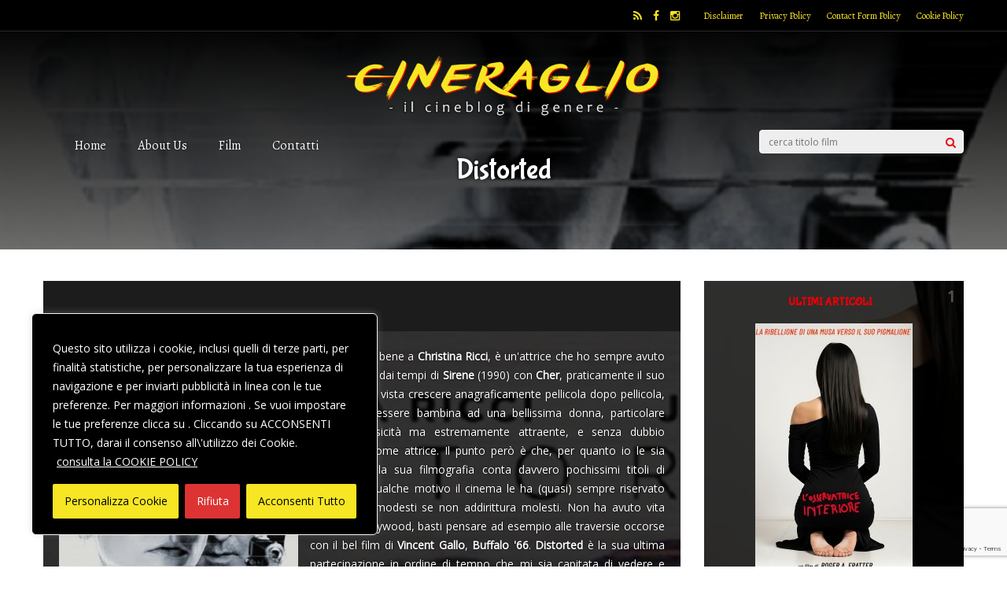

--- FILE ---
content_type: text/html; charset=UTF-8
request_url: https://www.cineraglio.it/distorted/
body_size: 28566
content:
<!DOCTYPE html>
<html lang="it-IT">
<head>
<meta charset="UTF-8">
	<meta name="viewport" content="width=device-width, initial-scale=1">
<link rel="profile" href="https://gmpg.org/xfn/11" />
<link rel="pingback" href="https://www.cineraglio.it/xmlrpc.php" />
                        <script>
                            /* You can add more configuration options to webfontloader by previously defining the WebFontConfig with your options */
                            if ( typeof WebFontConfig === "undefined" ) {
                                WebFontConfig = new Object();
                            }
                            WebFontConfig['google'] = {families: ['Open+Sans:400', 'Bubblegum+Sans:400', 'Sahitya:400', 'Arvo:400&amp;subset=latin']};

                            (function() {
                                var wf = document.createElement( 'script' );
                                wf.src = 'https://ajax.googleapis.com/ajax/libs/webfont/1.5.3/webfont.js';
                                wf.type = 'text/javascript';
                                wf.async = 'true';
                                var s = document.getElementsByTagName( 'script' )[0];
                                s.parentNode.insertBefore( wf, s );
                            })();
                        </script>
                        <meta name='robots' content='index, follow, max-image-preview:large, max-snippet:-1, max-video-preview:-1' />

	<!-- This site is optimized with the Yoast SEO plugin v21.8.1 - https://yoast.com/wordpress/plugins/seo/ -->
	<title>Distorted - Cineraglio</title>
	<link rel="canonical" href="https://www.cineraglio.it/distorted/" />
	<meta property="og:locale" content="it_IT" />
	<meta property="og:type" content="article" />
	<meta property="og:title" content="Distorted - Cineraglio" />
	<meta property="og:url" content="https://www.cineraglio.it/distorted/" />
	<meta property="og:site_name" content="Cineraglio" />
	<meta property="article:modified_time" content="2021-10-20T10:00:26+00:00" />
	<meta property="og:image" content="https://www.cineraglio.it/wp-content/uploads/2021/10/distorted-cover.jpg" />
	<meta property="og:image:width" content="550" />
	<meta property="og:image:height" content="815" />
	<meta property="og:image:type" content="image/jpeg" />
	<meta name="twitter:card" content="summary_large_image" />
	<meta name="twitter:label1" content="Tempo di lettura stimato" />
	<meta name="twitter:data1" content="1 minuto" />
	<script type="application/ld+json" class="yoast-schema-graph">{"@context":"https://schema.org","@graph":[{"@type":"WebPage","@id":"https://www.cineraglio.it/distorted/","url":"https://www.cineraglio.it/distorted/","name":"Distorted - Cineraglio","isPartOf":{"@id":"https://www.cineraglio.it/#website"},"primaryImageOfPage":{"@id":"https://www.cineraglio.it/distorted/#primaryimage"},"image":{"@id":"https://www.cineraglio.it/distorted/#primaryimage"},"thumbnailUrl":"https://www.cineraglio.it/wp-content/uploads/2021/10/distorted-cover.jpg","datePublished":"2021-10-20T09:30:53+00:00","dateModified":"2021-10-20T10:00:26+00:00","breadcrumb":{"@id":"https://www.cineraglio.it/distorted/#breadcrumb"},"inLanguage":"it-IT","potentialAction":[{"@type":"ReadAction","target":["https://www.cineraglio.it/distorted/"]}]},{"@type":"ImageObject","inLanguage":"it-IT","@id":"https://www.cineraglio.it/distorted/#primaryimage","url":"https://www.cineraglio.it/wp-content/uploads/2021/10/distorted-cover.jpg","contentUrl":"https://www.cineraglio.it/wp-content/uploads/2021/10/distorted-cover.jpg","width":550,"height":815},{"@type":"BreadcrumbList","@id":"https://www.cineraglio.it/distorted/#breadcrumb","itemListElement":[{"@type":"ListItem","position":1,"name":"Home","item":"https://www.cineraglio.it/"},{"@type":"ListItem","position":2,"name":"Distorted"}]},{"@type":"WebSite","@id":"https://www.cineraglio.it/#website","url":"https://www.cineraglio.it/","name":"Cineraglio","description":"Il cineblog di genere","potentialAction":[{"@type":"SearchAction","target":{"@type":"EntryPoint","urlTemplate":"https://www.cineraglio.it/?s={search_term_string}"},"query-input":"required name=search_term_string"}],"inLanguage":"it-IT"}]}</script>
	<!-- / Yoast SEO plugin. -->


<link rel="alternate" type="application/rss+xml" title="Cineraglio &raquo; Feed" href="https://www.cineraglio.it/feed/" />
<link rel="alternate" type="application/rss+xml" title="Cineraglio &raquo; Feed dei commenti" href="https://www.cineraglio.it/comments/feed/" />
<script type="text/javascript">
window._wpemojiSettings = {"baseUrl":"https:\/\/s.w.org\/images\/core\/emoji\/14.0.0\/72x72\/","ext":".png","svgUrl":"https:\/\/s.w.org\/images\/core\/emoji\/14.0.0\/svg\/","svgExt":".svg","source":{"concatemoji":"https:\/\/www.cineraglio.it\/wp-includes\/js\/wp-emoji-release.min.js?ver=6.2.8"}};
/*! This file is auto-generated */
!function(e,a,t){var n,r,o,i=a.createElement("canvas"),p=i.getContext&&i.getContext("2d");function s(e,t){p.clearRect(0,0,i.width,i.height),p.fillText(e,0,0);e=i.toDataURL();return p.clearRect(0,0,i.width,i.height),p.fillText(t,0,0),e===i.toDataURL()}function c(e){var t=a.createElement("script");t.src=e,t.defer=t.type="text/javascript",a.getElementsByTagName("head")[0].appendChild(t)}for(o=Array("flag","emoji"),t.supports={everything:!0,everythingExceptFlag:!0},r=0;r<o.length;r++)t.supports[o[r]]=function(e){if(p&&p.fillText)switch(p.textBaseline="top",p.font="600 32px Arial",e){case"flag":return s("\ud83c\udff3\ufe0f\u200d\u26a7\ufe0f","\ud83c\udff3\ufe0f\u200b\u26a7\ufe0f")?!1:!s("\ud83c\uddfa\ud83c\uddf3","\ud83c\uddfa\u200b\ud83c\uddf3")&&!s("\ud83c\udff4\udb40\udc67\udb40\udc62\udb40\udc65\udb40\udc6e\udb40\udc67\udb40\udc7f","\ud83c\udff4\u200b\udb40\udc67\u200b\udb40\udc62\u200b\udb40\udc65\u200b\udb40\udc6e\u200b\udb40\udc67\u200b\udb40\udc7f");case"emoji":return!s("\ud83e\udef1\ud83c\udffb\u200d\ud83e\udef2\ud83c\udfff","\ud83e\udef1\ud83c\udffb\u200b\ud83e\udef2\ud83c\udfff")}return!1}(o[r]),t.supports.everything=t.supports.everything&&t.supports[o[r]],"flag"!==o[r]&&(t.supports.everythingExceptFlag=t.supports.everythingExceptFlag&&t.supports[o[r]]);t.supports.everythingExceptFlag=t.supports.everythingExceptFlag&&!t.supports.flag,t.DOMReady=!1,t.readyCallback=function(){t.DOMReady=!0},t.supports.everything||(n=function(){t.readyCallback()},a.addEventListener?(a.addEventListener("DOMContentLoaded",n,!1),e.addEventListener("load",n,!1)):(e.attachEvent("onload",n),a.attachEvent("onreadystatechange",function(){"complete"===a.readyState&&t.readyCallback()})),(e=t.source||{}).concatemoji?c(e.concatemoji):e.wpemoji&&e.twemoji&&(c(e.twemoji),c(e.wpemoji)))}(window,document,window._wpemojiSettings);
</script>
<style type="text/css">
img.wp-smiley,
img.emoji {
	display: inline !important;
	border: none !important;
	box-shadow: none !important;
	height: 1em !important;
	width: 1em !important;
	margin: 0 0.07em !important;
	vertical-align: -0.1em !important;
	background: none !important;
	padding: 0 !important;
}
</style>
	<link rel='stylesheet' id='wp-block-library-css' href='https://www.cineraglio.it/wp-includes/css/dist/block-library/style.min.css?ver=6.2.8' type='text/css' media='all' />
<style id='hot-random-image-hot-random-image-block-style-inline-css' type='text/css'>
/*!***************************************************************************************************************************************************************************************************************************************!*\
  !*** css ./node_modules/css-loader/dist/cjs.js??ruleSet[1].rules[4].use[1]!./node_modules/postcss-loader/dist/cjs.js??ruleSet[1].rules[4].use[2]!./node_modules/sass-loader/dist/cjs.js??ruleSet[1].rules[4].use[3]!./src/style.scss ***!
  \***************************************************************************************************************************************************************************************************************************************/
/**
 * The following styles get applied both on the front of your site
 * and in the editor.
 *
 * Replace them with your own styles or remove the file completely.
 */

/*# sourceMappingURL=style-index.css.map*/
</style>
<link rel='stylesheet' id='classic-theme-styles-css' href='https://www.cineraglio.it/wp-includes/css/classic-themes.min.css?ver=6.2.8' type='text/css' media='all' />
<style id='global-styles-inline-css' type='text/css'>
body{--wp--preset--color--black: #000000;--wp--preset--color--cyan-bluish-gray: #abb8c3;--wp--preset--color--white: #ffffff;--wp--preset--color--pale-pink: #f78da7;--wp--preset--color--vivid-red: #cf2e2e;--wp--preset--color--luminous-vivid-orange: #ff6900;--wp--preset--color--luminous-vivid-amber: #fcb900;--wp--preset--color--light-green-cyan: #7bdcb5;--wp--preset--color--vivid-green-cyan: #00d084;--wp--preset--color--pale-cyan-blue: #8ed1fc;--wp--preset--color--vivid-cyan-blue: #0693e3;--wp--preset--color--vivid-purple: #9b51e0;--wp--preset--gradient--vivid-cyan-blue-to-vivid-purple: linear-gradient(135deg,rgba(6,147,227,1) 0%,rgb(155,81,224) 100%);--wp--preset--gradient--light-green-cyan-to-vivid-green-cyan: linear-gradient(135deg,rgb(122,220,180) 0%,rgb(0,208,130) 100%);--wp--preset--gradient--luminous-vivid-amber-to-luminous-vivid-orange: linear-gradient(135deg,rgba(252,185,0,1) 0%,rgba(255,105,0,1) 100%);--wp--preset--gradient--luminous-vivid-orange-to-vivid-red: linear-gradient(135deg,rgba(255,105,0,1) 0%,rgb(207,46,46) 100%);--wp--preset--gradient--very-light-gray-to-cyan-bluish-gray: linear-gradient(135deg,rgb(238,238,238) 0%,rgb(169,184,195) 100%);--wp--preset--gradient--cool-to-warm-spectrum: linear-gradient(135deg,rgb(74,234,220) 0%,rgb(151,120,209) 20%,rgb(207,42,186) 40%,rgb(238,44,130) 60%,rgb(251,105,98) 80%,rgb(254,248,76) 100%);--wp--preset--gradient--blush-light-purple: linear-gradient(135deg,rgb(255,206,236) 0%,rgb(152,150,240) 100%);--wp--preset--gradient--blush-bordeaux: linear-gradient(135deg,rgb(254,205,165) 0%,rgb(254,45,45) 50%,rgb(107,0,62) 100%);--wp--preset--gradient--luminous-dusk: linear-gradient(135deg,rgb(255,203,112) 0%,rgb(199,81,192) 50%,rgb(65,88,208) 100%);--wp--preset--gradient--pale-ocean: linear-gradient(135deg,rgb(255,245,203) 0%,rgb(182,227,212) 50%,rgb(51,167,181) 100%);--wp--preset--gradient--electric-grass: linear-gradient(135deg,rgb(202,248,128) 0%,rgb(113,206,126) 100%);--wp--preset--gradient--midnight: linear-gradient(135deg,rgb(2,3,129) 0%,rgb(40,116,252) 100%);--wp--preset--duotone--dark-grayscale: url('#wp-duotone-dark-grayscale');--wp--preset--duotone--grayscale: url('#wp-duotone-grayscale');--wp--preset--duotone--purple-yellow: url('#wp-duotone-purple-yellow');--wp--preset--duotone--blue-red: url('#wp-duotone-blue-red');--wp--preset--duotone--midnight: url('#wp-duotone-midnight');--wp--preset--duotone--magenta-yellow: url('#wp-duotone-magenta-yellow');--wp--preset--duotone--purple-green: url('#wp-duotone-purple-green');--wp--preset--duotone--blue-orange: url('#wp-duotone-blue-orange');--wp--preset--font-size--small: 13px;--wp--preset--font-size--medium: 20px;--wp--preset--font-size--large: 36px;--wp--preset--font-size--x-large: 42px;--wp--preset--spacing--20: 0.44rem;--wp--preset--spacing--30: 0.67rem;--wp--preset--spacing--40: 1rem;--wp--preset--spacing--50: 1.5rem;--wp--preset--spacing--60: 2.25rem;--wp--preset--spacing--70: 3.38rem;--wp--preset--spacing--80: 5.06rem;--wp--preset--shadow--natural: 6px 6px 9px rgba(0, 0, 0, 0.2);--wp--preset--shadow--deep: 12px 12px 50px rgba(0, 0, 0, 0.4);--wp--preset--shadow--sharp: 6px 6px 0px rgba(0, 0, 0, 0.2);--wp--preset--shadow--outlined: 6px 6px 0px -3px rgba(255, 255, 255, 1), 6px 6px rgba(0, 0, 0, 1);--wp--preset--shadow--crisp: 6px 6px 0px rgba(0, 0, 0, 1);}:where(.is-layout-flex){gap: 0.5em;}body .is-layout-flow > .alignleft{float: left;margin-inline-start: 0;margin-inline-end: 2em;}body .is-layout-flow > .alignright{float: right;margin-inline-start: 2em;margin-inline-end: 0;}body .is-layout-flow > .aligncenter{margin-left: auto !important;margin-right: auto !important;}body .is-layout-constrained > .alignleft{float: left;margin-inline-start: 0;margin-inline-end: 2em;}body .is-layout-constrained > .alignright{float: right;margin-inline-start: 2em;margin-inline-end: 0;}body .is-layout-constrained > .aligncenter{margin-left: auto !important;margin-right: auto !important;}body .is-layout-constrained > :where(:not(.alignleft):not(.alignright):not(.alignfull)){max-width: var(--wp--style--global--content-size);margin-left: auto !important;margin-right: auto !important;}body .is-layout-constrained > .alignwide{max-width: var(--wp--style--global--wide-size);}body .is-layout-flex{display: flex;}body .is-layout-flex{flex-wrap: wrap;align-items: center;}body .is-layout-flex > *{margin: 0;}:where(.wp-block-columns.is-layout-flex){gap: 2em;}.has-black-color{color: var(--wp--preset--color--black) !important;}.has-cyan-bluish-gray-color{color: var(--wp--preset--color--cyan-bluish-gray) !important;}.has-white-color{color: var(--wp--preset--color--white) !important;}.has-pale-pink-color{color: var(--wp--preset--color--pale-pink) !important;}.has-vivid-red-color{color: var(--wp--preset--color--vivid-red) !important;}.has-luminous-vivid-orange-color{color: var(--wp--preset--color--luminous-vivid-orange) !important;}.has-luminous-vivid-amber-color{color: var(--wp--preset--color--luminous-vivid-amber) !important;}.has-light-green-cyan-color{color: var(--wp--preset--color--light-green-cyan) !important;}.has-vivid-green-cyan-color{color: var(--wp--preset--color--vivid-green-cyan) !important;}.has-pale-cyan-blue-color{color: var(--wp--preset--color--pale-cyan-blue) !important;}.has-vivid-cyan-blue-color{color: var(--wp--preset--color--vivid-cyan-blue) !important;}.has-vivid-purple-color{color: var(--wp--preset--color--vivid-purple) !important;}.has-black-background-color{background-color: var(--wp--preset--color--black) !important;}.has-cyan-bluish-gray-background-color{background-color: var(--wp--preset--color--cyan-bluish-gray) !important;}.has-white-background-color{background-color: var(--wp--preset--color--white) !important;}.has-pale-pink-background-color{background-color: var(--wp--preset--color--pale-pink) !important;}.has-vivid-red-background-color{background-color: var(--wp--preset--color--vivid-red) !important;}.has-luminous-vivid-orange-background-color{background-color: var(--wp--preset--color--luminous-vivid-orange) !important;}.has-luminous-vivid-amber-background-color{background-color: var(--wp--preset--color--luminous-vivid-amber) !important;}.has-light-green-cyan-background-color{background-color: var(--wp--preset--color--light-green-cyan) !important;}.has-vivid-green-cyan-background-color{background-color: var(--wp--preset--color--vivid-green-cyan) !important;}.has-pale-cyan-blue-background-color{background-color: var(--wp--preset--color--pale-cyan-blue) !important;}.has-vivid-cyan-blue-background-color{background-color: var(--wp--preset--color--vivid-cyan-blue) !important;}.has-vivid-purple-background-color{background-color: var(--wp--preset--color--vivid-purple) !important;}.has-black-border-color{border-color: var(--wp--preset--color--black) !important;}.has-cyan-bluish-gray-border-color{border-color: var(--wp--preset--color--cyan-bluish-gray) !important;}.has-white-border-color{border-color: var(--wp--preset--color--white) !important;}.has-pale-pink-border-color{border-color: var(--wp--preset--color--pale-pink) !important;}.has-vivid-red-border-color{border-color: var(--wp--preset--color--vivid-red) !important;}.has-luminous-vivid-orange-border-color{border-color: var(--wp--preset--color--luminous-vivid-orange) !important;}.has-luminous-vivid-amber-border-color{border-color: var(--wp--preset--color--luminous-vivid-amber) !important;}.has-light-green-cyan-border-color{border-color: var(--wp--preset--color--light-green-cyan) !important;}.has-vivid-green-cyan-border-color{border-color: var(--wp--preset--color--vivid-green-cyan) !important;}.has-pale-cyan-blue-border-color{border-color: var(--wp--preset--color--pale-cyan-blue) !important;}.has-vivid-cyan-blue-border-color{border-color: var(--wp--preset--color--vivid-cyan-blue) !important;}.has-vivid-purple-border-color{border-color: var(--wp--preset--color--vivid-purple) !important;}.has-vivid-cyan-blue-to-vivid-purple-gradient-background{background: var(--wp--preset--gradient--vivid-cyan-blue-to-vivid-purple) !important;}.has-light-green-cyan-to-vivid-green-cyan-gradient-background{background: var(--wp--preset--gradient--light-green-cyan-to-vivid-green-cyan) !important;}.has-luminous-vivid-amber-to-luminous-vivid-orange-gradient-background{background: var(--wp--preset--gradient--luminous-vivid-amber-to-luminous-vivid-orange) !important;}.has-luminous-vivid-orange-to-vivid-red-gradient-background{background: var(--wp--preset--gradient--luminous-vivid-orange-to-vivid-red) !important;}.has-very-light-gray-to-cyan-bluish-gray-gradient-background{background: var(--wp--preset--gradient--very-light-gray-to-cyan-bluish-gray) !important;}.has-cool-to-warm-spectrum-gradient-background{background: var(--wp--preset--gradient--cool-to-warm-spectrum) !important;}.has-blush-light-purple-gradient-background{background: var(--wp--preset--gradient--blush-light-purple) !important;}.has-blush-bordeaux-gradient-background{background: var(--wp--preset--gradient--blush-bordeaux) !important;}.has-luminous-dusk-gradient-background{background: var(--wp--preset--gradient--luminous-dusk) !important;}.has-pale-ocean-gradient-background{background: var(--wp--preset--gradient--pale-ocean) !important;}.has-electric-grass-gradient-background{background: var(--wp--preset--gradient--electric-grass) !important;}.has-midnight-gradient-background{background: var(--wp--preset--gradient--midnight) !important;}.has-small-font-size{font-size: var(--wp--preset--font-size--small) !important;}.has-medium-font-size{font-size: var(--wp--preset--font-size--medium) !important;}.has-large-font-size{font-size: var(--wp--preset--font-size--large) !important;}.has-x-large-font-size{font-size: var(--wp--preset--font-size--x-large) !important;}
.wp-block-navigation a:where(:not(.wp-element-button)){color: inherit;}
:where(.wp-block-columns.is-layout-flex){gap: 2em;}
.wp-block-pullquote{font-size: 1.5em;line-height: 1.6;}
</style>
<link rel='stylesheet' id='contact-form-7-css' href='https://www.cineraglio.it/wp-content/plugins/contact-form-7/includes/css/styles.css?ver=5.8.7' type='text/css' media='all' />
<link rel='stylesheet' id='mediaelement-css' href='https://www.cineraglio.it/wp-includes/js/mediaelement/mediaelementplayer-legacy.min.css?ver=4.2.17' type='text/css' media='all' />
<link rel='stylesheet' id='wp-mediaelement-css' href='https://www.cineraglio.it/wp-includes/js/mediaelement/wp-mediaelement.min.css?ver=6.2.8' type='text/css' media='all' />
<link rel='stylesheet' id='gp-style-css' href='https://www.cineraglio.it/wp-content/themes/gauge/style.css?ver=6.2.8' type='text/css' media='all' />
<link rel='stylesheet' id='gp-font-awesome-css' href='https://www.cineraglio.it/wp-content/themes/gauge/lib/fonts/font-awesome/css/font-awesome.min.css?ver=6.2.8' type='text/css' media='all' />
<link rel='stylesheet' id='gp-animations-css' href='https://www.cineraglio.it/wp-content/themes/gauge/lib/css/animations.css?ver=6.2.8' type='text/css' media='all' />
<link rel='stylesheet' id='gp-prettyphoto-css' href='https://www.cineraglio.it/wp-content/themes/gauge/lib/scripts/prettyPhoto/css/prettyPhoto.css?ver=6.2.8' type='text/css' media='all' />
<link rel='stylesheet' id='js_composer_front-css' href='https://www.cineraglio.it/wp-content/plugins/js_composer_5.0.1/assets/css/js_composer.min.css?ver=5.0.1' type='text/css' media='all' />
<script type='text/javascript' id='cookie-law-info-js-extra'>
/* <![CDATA[ */
var _ckyConfig = {"_ipData":[],"_assetsURL":"https:\/\/www.cineraglio.it\/wp-content\/plugins\/cookie-law-info\/lite\/frontend\/images\/","_publicURL":"https:\/\/www.cineraglio.it","_expiry":"365","_categories":[{"name":"Necessari","slug":"necessary","isNecessary":true,"ccpaDoNotSell":true,"cookies":[{"cookieID":"CookieLawInfoConsent","domain":"","provider":""},{"cookieID":"cookielawinfo-checkbox-advertisement","domain":"","provider":""},{"cookieID":"_GRECAPTCHA","domain":"","provider":""},{"cookieID":"cookielawinfo-checkbox-performance","domain":"","provider":""},{"cookieID":"cookielawinfo-checkbox-analytics","domain":"","provider":""},{"cookieID":"cookielawinfo-checkbox-others","domain":"","provider":""},{"cookieID":"viewed_cookie_policy","domain":"","provider":""},{"cookieID":"cookielawinfo-checkbox-necessary","domain":"","provider":""},{"cookieID":"cookielawinfo-checkbox-functional","domain":"","provider":""}],"active":true,"defaultConsent":{"gdpr":true,"ccpa":true}},{"name":"Interazioni e funzionalit\u00e0 semplici","slug":"functional","isNecessary":false,"ccpaDoNotSell":true,"cookies":[{"cookieID":"sb","domain":"","provider":""}],"active":true,"defaultConsent":{"gdpr":false,"ccpa":false}},{"name":"Miglioramento dell\u2019esperienza","slug":"performance","isNecessary":false,"ccpaDoNotSell":true,"cookies":[],"active":true,"defaultConsent":{"gdpr":false,"ccpa":false}},{"name":"Misurazione","slug":"analytics","isNecessary":false,"ccpaDoNotSell":true,"cookies":[{"cookieID":"CONSENT","domain":"","provider":""}],"active":true,"defaultConsent":{"gdpr":false,"ccpa":false}},{"name":"Targeting e Pubblicit\u00e0","slug":"advertisement","isNecessary":false,"ccpaDoNotSell":true,"cookies":[{"cookieID":"YSC","domain":"","provider":""},{"cookieID":"VISITOR_INFO1_LIVE","domain":"","provider":""},{"cookieID":"fr","domain":"","provider":""}],"active":true,"defaultConsent":{"gdpr":false,"ccpa":false}},{"name":"Altri","slug":"others","isNecessary":false,"ccpaDoNotSell":true,"cookies":[],"active":true,"defaultConsent":{"gdpr":false,"ccpa":false}}],"_activeLaw":"gdpr","_rootDomain":"","_block":"1","_showBanner":"1","_bannerConfig":{"settings":{"type":"box","preferenceCenterType":"popup","position":"bottom-left","applicableLaw":"gdpr"},"behaviours":{"reloadBannerOnAccept":false,"loadAnalyticsByDefault":false,"animations":{"onLoad":"animate","onHide":"sticky"}},"config":{"revisitConsent":{"status":true,"tag":"revisit-consent","position":"bottom-left","meta":{"url":"#"},"styles":{"background-color":"#f7e623"},"elements":{"title":{"type":"text","tag":"revisit-consent-title","status":true,"styles":{"color":"#0056a7"}}}},"preferenceCenter":{"toggle":{"status":true,"tag":"detail-category-toggle","type":"toggle","states":{"active":{"styles":{"background-color":"#1863DC"}},"inactive":{"styles":{"background-color":"#D0D5D2"}}}}},"categoryPreview":{"status":false,"toggle":{"status":true,"tag":"detail-category-preview-toggle","type":"toggle","states":{"active":{"styles":{"background-color":"#1863DC"}},"inactive":{"styles":{"background-color":"#D0D5D2"}}}}},"videoPlaceholder":{"status":true,"styles":{"background-color":"#000000","border-color":"#000000","color":"#ffffff"}},"readMore":{"status":true,"tag":"readmore-button","type":"link","meta":{"noFollow":true,"newTab":true},"styles":{"color":"#ffffff","background-color":"transparent","border-color":"transparent"}},"showMore":{"status":true,"tag":"show-desc-button","type":"button","styles":{"color":"#1863DC"}},"showLess":{"status":true,"tag":"hide-desc-button","type":"button","styles":{"color":"#1863DC"}},"alwaysActive":{"status":true,"tag":"always-active","styles":{"color":"#008000"}},"manualLinks":{"status":true,"tag":"manual-links","type":"link","styles":{"color":"#1863DC"}},"auditTable":{"status":true},"optOption":{"status":true,"toggle":{"status":true,"tag":"optout-option-toggle","type":"toggle","states":{"active":{"styles":{"background-color":"#1863dc"}},"inactive":{"styles":{"background-color":"#FFFFFF"}}}}}}},"_version":"3.3.9.1","_logConsent":"1","_tags":[{"tag":"accept-button","styles":{"color":"#000000","background-color":"#f7e623","border-color":"#f7e623"}},{"tag":"reject-button","styles":{"color":"#ffffff","background-color":"#dd3333","border-color":"#dd3333"}},{"tag":"settings-button","styles":{"color":"#000000","background-color":"#f7e623","border-color":"#f7e623"}},{"tag":"readmore-button","styles":{"color":"#ffffff","background-color":"transparent","border-color":"transparent"}},{"tag":"donotsell-button","styles":{"color":"#333333","background-color":"","border-color":""}},{"tag":"show-desc-button","styles":{"color":"#1863DC"}},{"tag":"hide-desc-button","styles":{"color":"#1863DC"}},{"tag":"cky-always-active","styles":[]},{"tag":"cky-link","styles":[]},{"tag":"accept-button","styles":{"color":"#000000","background-color":"#f7e623","border-color":"#f7e623"}},{"tag":"revisit-consent","styles":{"background-color":"#f7e623"}}],"_shortCodes":[{"key":"cky_readmore","content":"<a href=\"https:\/\/www.cineraglio.it\/cookie-policy\" class=\"cky-policy\" aria-label=\"consulta la COOKIE POLICY\" target=\"_blank\" rel=\"noopener\" data-cky-tag=\"readmore-button\">consulta la COOKIE POLICY<\/a>","tag":"readmore-button","status":true,"attributes":{"rel":"nofollow","target":"_blank"}},{"key":"cky_show_desc","content":"<button class=\"cky-show-desc-btn\" data-cky-tag=\"show-desc-button\" aria-label=\"Mostra pi\u00f9\">Mostra pi\u00f9<\/button>","tag":"show-desc-button","status":true,"attributes":[]},{"key":"cky_hide_desc","content":"<button class=\"cky-show-desc-btn\" data-cky-tag=\"hide-desc-button\" aria-label=\"Mostra meno\">Mostra meno<\/button>","tag":"hide-desc-button","status":true,"attributes":[]},{"key":"cky_optout_show_desc","content":"[cky_optout_show_desc]","tag":"optout-show-desc-button","status":true,"attributes":[]},{"key":"cky_optout_hide_desc","content":"[cky_optout_hide_desc]","tag":"optout-hide-desc-button","status":true,"attributes":[]},{"key":"cky_category_toggle_label","content":"[cky_{{status}}_category_label] [cky_preference_{{category_slug}}_title]","tag":"","status":true,"attributes":[]},{"key":"cky_enable_category_label","content":"Enable","tag":"","status":true,"attributes":[]},{"key":"cky_disable_category_label","content":"Disable","tag":"","status":true,"attributes":[]},{"key":"cky_video_placeholder","content":"<div class=\"video-placeholder-normal\" data-cky-tag=\"video-placeholder\" id=\"[UNIQUEID]\"><p class=\"video-placeholder-text-normal\" data-cky-tag=\"placeholder-title\">Per favore devi accettare i cookie per visualizzare<\/p><\/div>","tag":"","status":true,"attributes":[]},{"key":"cky_enable_optout_label","content":"Enable","tag":"","status":true,"attributes":[]},{"key":"cky_disable_optout_label","content":"Disable","tag":"","status":true,"attributes":[]},{"key":"cky_optout_toggle_label","content":"[cky_{{status}}_optout_label] [cky_optout_option_title]","tag":"","status":true,"attributes":[]},{"key":"cky_optout_option_title","content":"Do Not Sell or Share My Personal Information","tag":"","status":true,"attributes":[]},{"key":"cky_optout_close_label","content":"Close","tag":"","status":true,"attributes":[]},{"key":"cky_preference_close_label","content":"Close","tag":"","status":true,"attributes":[]}],"_rtl":"","_language":"en","_providersToBlock":[]};
var _ckyStyles = {"css":".cky-overlay{background: #000000; opacity: 0.4; position: fixed; top: 0; left: 0; width: 100%; height: 100%; z-index: 99999999;}.cky-hide{display: none;}.cky-btn-revisit-wrapper{display: flex; align-items: center; justify-content: center; background: #0056a7; width: 45px; height: 45px; border-radius: 50%; position: fixed; z-index: 999999; cursor: pointer;}.cky-revisit-bottom-left{bottom: 15px; left: 15px;}.cky-revisit-bottom-right{bottom: 15px; right: 15px;}.cky-btn-revisit-wrapper .cky-btn-revisit{display: flex; align-items: center; justify-content: center; background: none; border: none; cursor: pointer; position: relative; margin: 0; padding: 0;}.cky-btn-revisit-wrapper .cky-btn-revisit img{max-width: fit-content; margin: 0; height: 30px; width: 30px;}.cky-revisit-bottom-left:hover::before{content: attr(data-tooltip); position: absolute; background: #4e4b66; color: #ffffff; left: calc(100% + 7px); font-size: 12px; line-height: 16px; width: max-content; padding: 4px 8px; border-radius: 4px;}.cky-revisit-bottom-left:hover::after{position: absolute; content: \"\"; border: 5px solid transparent; left: calc(100% + 2px); border-left-width: 0; border-right-color: #4e4b66;}.cky-revisit-bottom-right:hover::before{content: attr(data-tooltip); position: absolute; background: #4e4b66; color: #ffffff; right: calc(100% + 7px); font-size: 12px; line-height: 16px; width: max-content; padding: 4px 8px; border-radius: 4px;}.cky-revisit-bottom-right:hover::after{position: absolute; content: \"\"; border: 5px solid transparent; right: calc(100% + 2px); border-right-width: 0; border-left-color: #4e4b66;}.cky-revisit-hide{display: none;}.cky-consent-container{position: fixed; width: 440px; box-sizing: border-box; z-index: 9999999; border-radius: 6px;}.cky-consent-container .cky-consent-bar{background: #ffffff; border: 1px solid; padding: 20px 26px; box-shadow: 0 -1px 10px 0 #acabab4d; border-radius: 6px;}.cky-box-bottom-left{bottom: 40px; left: 40px;}.cky-box-bottom-right{bottom: 40px; right: 40px;}.cky-box-top-left{top: 40px; left: 40px;}.cky-box-top-right{top: 40px; right: 40px;}.cky-custom-brand-logo-wrapper .cky-custom-brand-logo{width: 100px; height: auto; margin: 0 0 12px 0;}.cky-notice .cky-title{color: #212121; font-weight: 700; font-size: 18px; line-height: 24px; margin: 0 0 12px 0;}.cky-notice-des *,.cky-preference-content-wrapper *,.cky-accordion-header-des *,.cky-gpc-wrapper .cky-gpc-desc *{font-size: 14px;}.cky-notice-des{color: #212121; font-size: 14px; line-height: 24px; font-weight: 400;}.cky-notice-des img{height: 25px; width: 25px;}.cky-consent-bar .cky-notice-des p,.cky-gpc-wrapper .cky-gpc-desc p,.cky-preference-body-wrapper .cky-preference-content-wrapper p,.cky-accordion-header-wrapper .cky-accordion-header-des p,.cky-cookie-des-table li div:last-child p{color: inherit; margin-top: 0; overflow-wrap: break-word;}.cky-notice-des P:last-child,.cky-preference-content-wrapper p:last-child,.cky-cookie-des-table li div:last-child p:last-child,.cky-gpc-wrapper .cky-gpc-desc p:last-child{margin-bottom: 0;}.cky-notice-des a.cky-policy,.cky-notice-des button.cky-policy{font-size: 14px; color: #1863dc; white-space: nowrap; cursor: pointer; background: transparent; border: 1px solid; text-decoration: underline;}.cky-notice-des button.cky-policy{padding: 0;}.cky-notice-des a.cky-policy:focus-visible,.cky-notice-des button.cky-policy:focus-visible,.cky-preference-content-wrapper .cky-show-desc-btn:focus-visible,.cky-accordion-header .cky-accordion-btn:focus-visible,.cky-preference-header .cky-btn-close:focus-visible,.cky-switch input[type=\"checkbox\"]:focus-visible,.cky-footer-wrapper a:focus-visible,.cky-btn:focus-visible{outline: 2px solid #1863dc; outline-offset: 2px;}.cky-btn:focus:not(:focus-visible),.cky-accordion-header .cky-accordion-btn:focus:not(:focus-visible),.cky-preference-content-wrapper .cky-show-desc-btn:focus:not(:focus-visible),.cky-btn-revisit-wrapper .cky-btn-revisit:focus:not(:focus-visible),.cky-preference-header .cky-btn-close:focus:not(:focus-visible),.cky-consent-bar .cky-banner-btn-close:focus:not(:focus-visible){outline: 0;}button.cky-show-desc-btn:not(:hover):not(:active){color: #1863dc; background: transparent;}button.cky-accordion-btn:not(:hover):not(:active),button.cky-banner-btn-close:not(:hover):not(:active),button.cky-btn-revisit:not(:hover):not(:active),button.cky-btn-close:not(:hover):not(:active){background: transparent;}.cky-consent-bar button:hover,.cky-modal.cky-modal-open button:hover,.cky-consent-bar button:focus,.cky-modal.cky-modal-open button:focus{text-decoration: none;}.cky-notice-btn-wrapper{display: flex; justify-content: flex-start; align-items: center; flex-wrap: wrap; margin-top: 16px;}.cky-notice-btn-wrapper .cky-btn{text-shadow: none; box-shadow: none;}.cky-btn{flex: auto; max-width: 100%; font-size: 14px; font-family: inherit; line-height: 24px; padding: 8px; font-weight: 500; margin: 0 8px 0 0; border-radius: 2px; cursor: pointer; text-align: center; text-transform: none; min-height: 0;}.cky-btn:hover{opacity: 0.8;}.cky-btn-customize{color: #1863dc; background: transparent; border: 2px solid #1863dc;}.cky-btn-reject{color: #1863dc; background: transparent; border: 2px solid #1863dc;}.cky-btn-accept{background: #1863dc; color: #ffffff; border: 2px solid #1863dc;}.cky-btn:last-child{margin-right: 0;}@media (max-width: 576px){.cky-box-bottom-left{bottom: 0; left: 0;}.cky-box-bottom-right{bottom: 0; right: 0;}.cky-box-top-left{top: 0; left: 0;}.cky-box-top-right{top: 0; right: 0;}}@media (max-height: 480px){.cky-consent-container{max-height: 100vh;overflow-y: scroll}.cky-notice-des{max-height: unset !important;overflow-y: unset !important}.cky-preference-center{height: 100vh;overflow: auto !important}.cky-preference-center .cky-preference-body-wrapper{overflow: unset}}@media (max-width: 440px){.cky-box-bottom-left, .cky-box-bottom-right, .cky-box-top-left, .cky-box-top-right{width: 100%; max-width: 100%;}.cky-consent-container .cky-consent-bar{padding: 20px 0;}.cky-custom-brand-logo-wrapper, .cky-notice .cky-title, .cky-notice-des, .cky-notice-btn-wrapper{padding: 0 24px;}.cky-notice-des{max-height: 40vh; overflow-y: scroll;}.cky-notice-btn-wrapper{flex-direction: column; margin-top: 0;}.cky-btn{width: 100%; margin: 10px 0 0 0;}.cky-notice-btn-wrapper .cky-btn-customize{order: 2;}.cky-notice-btn-wrapper .cky-btn-reject{order: 3;}.cky-notice-btn-wrapper .cky-btn-accept{order: 1; margin-top: 16px;}}@media (max-width: 352px){.cky-notice .cky-title{font-size: 16px;}.cky-notice-des *{font-size: 12px;}.cky-notice-des, .cky-btn{font-size: 12px;}}.cky-modal.cky-modal-open{display: flex; visibility: visible; -webkit-transform: translate(-50%, -50%); -moz-transform: translate(-50%, -50%); -ms-transform: translate(-50%, -50%); -o-transform: translate(-50%, -50%); transform: translate(-50%, -50%); top: 50%; left: 50%; transition: all 1s ease;}.cky-modal{box-shadow: 0 32px 68px rgba(0, 0, 0, 0.3); margin: 0 auto; position: fixed; max-width: 100%; background: #ffffff; top: 50%; box-sizing: border-box; border-radius: 6px; z-index: 999999999; color: #212121; -webkit-transform: translate(-50%, 100%); -moz-transform: translate(-50%, 100%); -ms-transform: translate(-50%, 100%); -o-transform: translate(-50%, 100%); transform: translate(-50%, 100%); visibility: hidden; transition: all 0s ease;}.cky-preference-center{max-height: 79vh; overflow: hidden; width: 845px; overflow: hidden; flex: 1 1 0; display: flex; flex-direction: column; border-radius: 6px;}.cky-preference-header{display: flex; align-items: center; justify-content: space-between; padding: 22px 24px; border-bottom: 1px solid;}.cky-preference-header .cky-preference-title{font-size: 18px; font-weight: 700; line-height: 24px;}.cky-preference-header .cky-btn-close{margin: 0; cursor: pointer; vertical-align: middle; padding: 0; background: none; border: none; width: 24px; height: 24px; min-height: 0; line-height: 0; text-shadow: none; box-shadow: none;}.cky-preference-header .cky-btn-close img{margin: 0; height: 10px; width: 10px;}.cky-preference-body-wrapper{padding: 0 24px; flex: 1; overflow: auto; box-sizing: border-box;}.cky-preference-content-wrapper,.cky-gpc-wrapper .cky-gpc-desc{font-size: 14px; line-height: 24px; font-weight: 400; padding: 12px 0;}.cky-preference-content-wrapper{border-bottom: 1px solid;}.cky-preference-content-wrapper img{height: 25px; width: 25px;}.cky-preference-content-wrapper .cky-show-desc-btn{font-size: 14px; font-family: inherit; color: #1863dc; text-decoration: none; line-height: 24px; padding: 0; margin: 0; white-space: nowrap; cursor: pointer; background: transparent; border-color: transparent; text-transform: none; min-height: 0; text-shadow: none; box-shadow: none;}.cky-accordion-wrapper{margin-bottom: 10px;}.cky-accordion{border-bottom: 1px solid;}.cky-accordion:last-child{border-bottom: none;}.cky-accordion .cky-accordion-item{display: flex; margin-top: 10px;}.cky-accordion .cky-accordion-body{display: none;}.cky-accordion.cky-accordion-active .cky-accordion-body{display: block; padding: 0 22px; margin-bottom: 16px;}.cky-accordion-header-wrapper{cursor: pointer; width: 100%;}.cky-accordion-item .cky-accordion-header{display: flex; justify-content: space-between; align-items: center;}.cky-accordion-header .cky-accordion-btn{font-size: 16px; font-family: inherit; color: #212121; line-height: 24px; background: none; border: none; font-weight: 700; padding: 0; margin: 0; cursor: pointer; text-transform: none; min-height: 0; text-shadow: none; box-shadow: none;}.cky-accordion-header .cky-always-active{color: #008000; font-weight: 600; line-height: 24px; font-size: 14px;}.cky-accordion-header-des{font-size: 14px; line-height: 24px; margin: 10px 0 16px 0;}.cky-accordion-chevron{margin-right: 22px; position: relative; cursor: pointer;}.cky-accordion-chevron-hide{display: none;}.cky-accordion .cky-accordion-chevron i::before{content: \"\"; position: absolute; border-right: 1.4px solid; border-bottom: 1.4px solid; border-color: inherit; height: 6px; width: 6px; -webkit-transform: rotate(-45deg); -moz-transform: rotate(-45deg); -ms-transform: rotate(-45deg); -o-transform: rotate(-45deg); transform: rotate(-45deg); transition: all 0.2s ease-in-out; top: 8px;}.cky-accordion.cky-accordion-active .cky-accordion-chevron i::before{-webkit-transform: rotate(45deg); -moz-transform: rotate(45deg); -ms-transform: rotate(45deg); -o-transform: rotate(45deg); transform: rotate(45deg);}.cky-audit-table{background: #f4f4f4; border-radius: 6px;}.cky-audit-table .cky-empty-cookies-text{color: inherit; font-size: 12px; line-height: 24px; margin: 0; padding: 10px;}.cky-audit-table .cky-cookie-des-table{font-size: 12px; line-height: 24px; font-weight: normal; padding: 15px 10px; border-bottom: 1px solid; border-bottom-color: inherit; margin: 0;}.cky-audit-table .cky-cookie-des-table:last-child{border-bottom: none;}.cky-audit-table .cky-cookie-des-table li{list-style-type: none; display: flex; padding: 3px 0;}.cky-audit-table .cky-cookie-des-table li:first-child{padding-top: 0;}.cky-cookie-des-table li div:first-child{width: 100px; font-weight: 600; word-break: break-word; word-wrap: break-word;}.cky-cookie-des-table li div:last-child{flex: 1; word-break: break-word; word-wrap: break-word; margin-left: 8px;}.cky-footer-shadow{display: block; width: 100%; height: 40px; background: linear-gradient(180deg, rgba(255, 255, 255, 0) 0%, #ffffff 100%); position: absolute; bottom: calc(100% - 1px);}.cky-footer-wrapper{position: relative;}.cky-prefrence-btn-wrapper{display: flex; flex-wrap: wrap; align-items: center; justify-content: center; padding: 22px 24px; border-top: 1px solid;}.cky-prefrence-btn-wrapper .cky-btn{flex: auto; max-width: 100%; text-shadow: none; box-shadow: none;}.cky-btn-preferences{color: #1863dc; background: transparent; border: 2px solid #1863dc;}.cky-preference-header,.cky-preference-body-wrapper,.cky-preference-content-wrapper,.cky-accordion-wrapper,.cky-accordion,.cky-accordion-wrapper,.cky-footer-wrapper,.cky-prefrence-btn-wrapper{border-color: inherit;}@media (max-width: 845px){.cky-modal{max-width: calc(100% - 16px);}}@media (max-width: 576px){.cky-modal{max-width: 100%;}.cky-preference-center{max-height: 100vh;}.cky-prefrence-btn-wrapper{flex-direction: column;}.cky-accordion.cky-accordion-active .cky-accordion-body{padding-right: 0;}.cky-prefrence-btn-wrapper .cky-btn{width: 100%; margin: 10px 0 0 0;}.cky-prefrence-btn-wrapper .cky-btn-reject{order: 3;}.cky-prefrence-btn-wrapper .cky-btn-accept{order: 1; margin-top: 0;}.cky-prefrence-btn-wrapper .cky-btn-preferences{order: 2;}}@media (max-width: 425px){.cky-accordion-chevron{margin-right: 15px;}.cky-notice-btn-wrapper{margin-top: 0;}.cky-accordion.cky-accordion-active .cky-accordion-body{padding: 0 15px;}}@media (max-width: 352px){.cky-preference-header .cky-preference-title{font-size: 16px;}.cky-preference-header{padding: 16px 24px;}.cky-preference-content-wrapper *, .cky-accordion-header-des *{font-size: 12px;}.cky-preference-content-wrapper, .cky-preference-content-wrapper .cky-show-more, .cky-accordion-header .cky-always-active, .cky-accordion-header-des, .cky-preference-content-wrapper .cky-show-desc-btn, .cky-notice-des a.cky-policy{font-size: 12px;}.cky-accordion-header .cky-accordion-btn{font-size: 14px;}}.cky-switch{display: flex;}.cky-switch input[type=\"checkbox\"]{position: relative; width: 44px; height: 24px; margin: 0; background: #d0d5d2; -webkit-appearance: none; border-radius: 50px; cursor: pointer; outline: 0; border: none; top: 0;}.cky-switch input[type=\"checkbox\"]:checked{background: #1863dc;}.cky-switch input[type=\"checkbox\"]:before{position: absolute; content: \"\"; height: 20px; width: 20px; left: 2px; bottom: 2px; border-radius: 50%; background-color: white; -webkit-transition: 0.4s; transition: 0.4s; margin: 0;}.cky-switch input[type=\"checkbox\"]:after{display: none;}.cky-switch input[type=\"checkbox\"]:checked:before{-webkit-transform: translateX(20px); -ms-transform: translateX(20px); transform: translateX(20px);}@media (max-width: 425px){.cky-switch input[type=\"checkbox\"]{width: 38px; height: 21px;}.cky-switch input[type=\"checkbox\"]:before{height: 17px; width: 17px;}.cky-switch input[type=\"checkbox\"]:checked:before{-webkit-transform: translateX(17px); -ms-transform: translateX(17px); transform: translateX(17px);}}.cky-consent-bar .cky-banner-btn-close{position: absolute; right: 9px; top: 5px; background: none; border: none; cursor: pointer; padding: 0; margin: 0; min-height: 0; line-height: 0; height: 24px; width: 24px; text-shadow: none; box-shadow: none;}.cky-consent-bar .cky-banner-btn-close img{height: 9px; width: 9px; margin: 0;}.cky-notice-group{font-size: 14px; line-height: 24px; font-weight: 400; color: #212121;}.cky-notice-btn-wrapper .cky-btn-do-not-sell{font-size: 14px; line-height: 24px; padding: 6px 0; margin: 0; font-weight: 500; background: none; border-radius: 2px; border: none; cursor: pointer; text-align: left; color: #1863dc; background: transparent; border-color: transparent; box-shadow: none; text-shadow: none;}.cky-consent-bar .cky-banner-btn-close:focus-visible,.cky-notice-btn-wrapper .cky-btn-do-not-sell:focus-visible,.cky-opt-out-btn-wrapper .cky-btn:focus-visible,.cky-opt-out-checkbox-wrapper input[type=\"checkbox\"].cky-opt-out-checkbox:focus-visible{outline: 2px solid #1863dc; outline-offset: 2px;}@media (max-width: 440px){.cky-consent-container{width: 100%;}}@media (max-width: 352px){.cky-notice-des a.cky-policy, .cky-notice-btn-wrapper .cky-btn-do-not-sell{font-size: 12px;}}.cky-opt-out-wrapper{padding: 12px 0;}.cky-opt-out-wrapper .cky-opt-out-checkbox-wrapper{display: flex; align-items: center;}.cky-opt-out-checkbox-wrapper .cky-opt-out-checkbox-label{font-size: 16px; font-weight: 700; line-height: 24px; margin: 0 0 0 12px; cursor: pointer;}.cky-opt-out-checkbox-wrapper input[type=\"checkbox\"].cky-opt-out-checkbox{background-color: #ffffff; border: 1px solid black; width: 20px; height: 18.5px; margin: 0; -webkit-appearance: none; position: relative; display: flex; align-items: center; justify-content: center; border-radius: 2px; cursor: pointer;}.cky-opt-out-checkbox-wrapper input[type=\"checkbox\"].cky-opt-out-checkbox:checked{background-color: #1863dc; border: none;}.cky-opt-out-checkbox-wrapper input[type=\"checkbox\"].cky-opt-out-checkbox:checked::after{left: 6px; bottom: 4px; width: 7px; height: 13px; border: solid #ffffff; border-width: 0 3px 3px 0; border-radius: 2px; -webkit-transform: rotate(45deg); -ms-transform: rotate(45deg); transform: rotate(45deg); content: \"\"; position: absolute; box-sizing: border-box;}.cky-opt-out-checkbox-wrapper.cky-disabled .cky-opt-out-checkbox-label,.cky-opt-out-checkbox-wrapper.cky-disabled input[type=\"checkbox\"].cky-opt-out-checkbox{cursor: no-drop;}.cky-gpc-wrapper{margin: 0 0 0 32px;}.cky-footer-wrapper .cky-opt-out-btn-wrapper{display: flex; flex-wrap: wrap; align-items: center; justify-content: center; padding: 22px 24px;}.cky-opt-out-btn-wrapper .cky-btn{flex: auto; max-width: 100%; text-shadow: none; box-shadow: none;}.cky-opt-out-btn-wrapper .cky-btn-cancel{border: 1px solid #dedfe0; background: transparent; color: #858585;}.cky-opt-out-btn-wrapper .cky-btn-confirm{background: #1863dc; color: #ffffff; border: 1px solid #1863dc;}@media (max-width: 352px){.cky-opt-out-checkbox-wrapper .cky-opt-out-checkbox-label{font-size: 14px;}.cky-gpc-wrapper .cky-gpc-desc, .cky-gpc-wrapper .cky-gpc-desc *{font-size: 12px;}.cky-opt-out-checkbox-wrapper input[type=\"checkbox\"].cky-opt-out-checkbox{width: 16px; height: 16px;}.cky-opt-out-checkbox-wrapper input[type=\"checkbox\"].cky-opt-out-checkbox:checked::after{left: 5px; bottom: 4px; width: 3px; height: 9px;}.cky-gpc-wrapper{margin: 0 0 0 28px;}}.video-placeholder-youtube{background-size: 100% 100%; background-position: center; background-repeat: no-repeat; background-color: #b2b0b059; position: relative; display: flex; align-items: center; justify-content: center; max-width: 100%;}.video-placeholder-text-youtube{text-align: center; align-items: center; padding: 10px 16px; background-color: #000000cc; color: #ffffff; border: 1px solid; border-radius: 2px; cursor: pointer;}.video-placeholder-normal{background-image: url(\"\/wp-content\/plugins\/cookie-law-info\/lite\/frontend\/images\/placeholder.svg\"); background-size: 80px; background-position: center; background-repeat: no-repeat; background-color: #b2b0b059; position: relative; display: flex; align-items: flex-end; justify-content: center; max-width: 100%;}.video-placeholder-text-normal{align-items: center; padding: 10px 16px; text-align: center; border: 1px solid; border-radius: 2px; cursor: pointer;}.cky-rtl{direction: rtl; text-align: right;}.cky-rtl .cky-banner-btn-close{left: 9px; right: auto;}.cky-rtl .cky-notice-btn-wrapper .cky-btn:last-child{margin-right: 8px;}.cky-rtl .cky-notice-btn-wrapper .cky-btn:first-child{margin-right: 0;}.cky-rtl .cky-notice-btn-wrapper{margin-left: 0; margin-right: 15px;}.cky-rtl .cky-prefrence-btn-wrapper .cky-btn{margin-right: 8px;}.cky-rtl .cky-prefrence-btn-wrapper .cky-btn:first-child{margin-right: 0;}.cky-rtl .cky-accordion .cky-accordion-chevron i::before{border: none; border-left: 1.4px solid; border-top: 1.4px solid; left: 12px;}.cky-rtl .cky-accordion.cky-accordion-active .cky-accordion-chevron i::before{-webkit-transform: rotate(-135deg); -moz-transform: rotate(-135deg); -ms-transform: rotate(-135deg); -o-transform: rotate(-135deg); transform: rotate(-135deg);}@media (max-width: 768px){.cky-rtl .cky-notice-btn-wrapper{margin-right: 0;}}@media (max-width: 576px){.cky-rtl .cky-notice-btn-wrapper .cky-btn:last-child{margin-right: 0;}.cky-rtl .cky-prefrence-btn-wrapper .cky-btn{margin-right: 0;}.cky-rtl .cky-accordion.cky-accordion-active .cky-accordion-body{padding: 0 22px 0 0;}}@media (max-width: 425px){.cky-rtl .cky-accordion.cky-accordion-active .cky-accordion-body{padding: 0 15px 0 0;}}.cky-rtl .cky-opt-out-btn-wrapper .cky-btn{margin-right: 12px;}.cky-rtl .cky-opt-out-btn-wrapper .cky-btn:first-child{margin-right: 0;}.cky-rtl .cky-opt-out-checkbox-wrapper .cky-opt-out-checkbox-label{margin: 0 12px 0 0;}"};
/* ]]> */
</script>
<script type='text/javascript' src='https://www.cineraglio.it/wp-content/plugins/cookie-law-info/lite/frontend/js/script.min.js?ver=3.3.9.1' id='cookie-law-info-js'></script>
<script type='text/javascript' src='https://www.cineraglio.it/wp-includes/js/jquery/jquery.min.js?ver=3.6.4' id='jquery-core-js'></script>
<script type='text/javascript' src='https://www.cineraglio.it/wp-includes/js/jquery/jquery-migrate.min.js?ver=3.4.0' id='jquery-migrate-js'></script>
<script type='text/javascript' id='ajax-loop-js-extra'>
/* <![CDATA[ */
var ghostpoolAjax = {"ajaxurl":"https:\/\/www.cineraglio.it\/wp-admin\/admin-ajax.php","ajaxnonce":"daf9a49562","querystring":"pagename=distorted"};
/* ]]> */
</script>
<script type='text/javascript' src='https://www.cineraglio.it/wp-content/themes/gauge/lib/scripts/ajax-loop.js?ver=6.2.8' id='ajax-loop-js'></script>
<link rel="https://api.w.org/" href="https://www.cineraglio.it/wp-json/" /><link rel="alternate" type="application/json" href="https://www.cineraglio.it/wp-json/wp/v2/pages/14729" /><link rel="EditURI" type="application/rsd+xml" title="RSD" href="https://www.cineraglio.it/xmlrpc.php?rsd" />
<link rel="wlwmanifest" type="application/wlwmanifest+xml" href="https://www.cineraglio.it/wp-includes/wlwmanifest.xml" />
<meta name="generator" content="WordPress 6.2.8" />
<link rel='shortlink' href='https://www.cineraglio.it/?p=14729' />
<link rel="alternate" type="application/json+oembed" href="https://www.cineraglio.it/wp-json/oembed/1.0/embed?url=https%3A%2F%2Fwww.cineraglio.it%2Fdistorted%2F" />
<link rel="alternate" type="text/xml+oembed" href="https://www.cineraglio.it/wp-json/oembed/1.0/embed?url=https%3A%2F%2Fwww.cineraglio.it%2Fdistorted%2F&#038;format=xml" />
<style id="cky-style-inline">[data-cky-tag]{visibility:hidden;}</style>
		<!-- GA Google Analytics @ https://m0n.co/ga -->
		<script async src="https://www.googletagmanager.com/gtag/js?id=G-QSLD9ECFTT"></script>
		<script>
			window.dataLayer = window.dataLayer || [];
			function gtag(){dataLayer.push(arguments);}
			gtag('js', new Date());
			gtag('config', 'G-QSLD9ECFTT');
		</script>

	<style>
#gp-fixed-header-padding{padding-top: 125pxpx;}
#gp-logo img{width: 400px; height: 80px;}
.gp-page-header .gp-container{padding-top: 155px;padding-bottom: 70px;}
.gp-active{color: #b70030;}
.gp-score-spinner{
background: #f7e623;
background: -moz-linear-gradient(#f7e623 0%,transparent70%);
background: -webkit-gradient(color-stop(0%,#f7e623 ), color-stop(70%,transparent ));
background: -webkit-linear-gradient(#f7e623  0%,transparent  70%);
background: -o-linear-gradient(#f7e623  0%,transparent  70%);
background: -ms-linear-gradient(#f7e623  0%,transparent 70%);
background: linear-gradient(#f7e623  0%,transparent 70%);
filter: progid:DXImageTransform.Microsoft.gradient( startColorstr="transparent", endColorstr="#f7e623",GradientType=1 );
}
.gp-no-score-clip-1 .gp-score-spinner{
background: #f7e623;
}
.gp-no-score-clip-2 .gp-score-filler{
background: #f7e623;
background: -moz-linear-gradient(transparent 0%,#f7e62370%);
background: -webkit-gradient(color-stop(0%,transparent ), color-stop(70%,#f7e623 ));
background: -webkit-linear-gradient(transparent  0%,#f7e623  70%);
background: -o-linear-gradient(transparent  0%,#f7e623  70%);
background: -ms-linear-gradient(transparent  0%,#f7e623 70%);
background: linear-gradient(transparent  0%,#f7e623 70%);
filter: progid:DXImageTransform.Microsoft.gradient( startColorstr="#f7e623", endColorstr="transparent",GradientType=1 );
}
select{background-color: #fff;}
.gp-responsive #gp-sidebar{border-color: #ddd;}
.gp-slider .gp-slide-image {
height: 450px;
}.gp-theme #buddypress .activity-list .activity-content blockquote a{color: #e70005}.gp-theme #buddypress .activity-list .activity-content blockquote a:hover{color: #b70030}.gp-wide-layout.gp-header-standard .gp-nav .menu li.megamenu > .sub-menu, .gp-wide-layout.gp-header-standard .gp-nav .menu li.tab-content-menu .sub-menu, .gp-wide-layout.gp-header-standard .gp-nav .menu li.content-menu .sub-menu{left: -400px;}.gp-scrolling.gp-wide-layout.gp-header-standard .gp-nav .menu li.megamenu > .sub-menu, .gp-scrolling.gp-wide-layout.gp-header-standard .gp-nav .menu li.tab-content-menu .sub-menu, .gp-scrolling.gp-wide-layout.gp-header-standard .gp-nav .menu li.content-menu .sub-menu{left: -266.66666666667px;}.gp-boxed-layout.gp-header-standard .gp-nav .menu li.megamenu > .sub-menu, .gp-boxed-layout.gp-header-standard .gp-nav .menu li.tab-content-menu .sub-menu, .gp-boxed-layout.gp-header-standard .gp-nav .menu li.content-menu .sub-menu{left: -440px;}.gp-scrolling.gp-boxed-layout.gp-header-standard .gp-nav .menu li.megamenu > .sub-menu, .gp-scrolling.gp-boxed-layout.gp-header-standard .gp-nav .menu li.tab-content-menu .sub-menu, .gp-scrolling.gp-boxed-layout.gp-header-standard .gp-nav .menu li.content-menu .sub-menu{left: -306.66666666667px;}@media only screen and (max-width: 1023px) {
	.gp-responsive #gp-main-header {height: 83px!important;}
	.gp-responsive #gp-fixed-header-padding {padding-top: 83px!important;}
	.gp-responsive #gp-logo {margin: 20px 0px 10px 0px; width: 267px; height: 53px;}
	.gp-responsive #gp-logo img {width: 267px; height: 53.333333333333px;}
	.gp-responsive .gp-page-header .gp-container {
	padding-top: 103px;
	padding-bottom: 47px;
	}
}
@media only screen and (max-width: 767px) {
	.gp-responsive .gp-slider .gp-slide-image {
	height: 200px !important;
	}	
}	
@media only screen and (max-width: 320px) {
	.gp-responsive.gp-theme .woocommerce div.product .woocommerce-tabs ul.tabs li.active a,.gp-responsive.gp-theme .woocommerce #gp-content div.product .woocommerce-tabs ul.tabs li.active a,.gp-responsive.gp-theme.woocommerce-page div.product .woocommerce-tabs ul.tabs li.active a,.gp-responsive.gp-theme.woocommerce-page #gp-content div.product .woocommerce-tabs ul.tabs li.active a {border-color: #ddd;}}
	hr,.gp-theme .woocommerce .widget_price_filter .price_slider_wrapper .ui-widget-content,.gp-theme.woocommerce-page .widget_price_filter .price_slider_wrapper .ui-widget-content {background: #ddd;
}</style><meta name="generator" content="Powered by Visual Composer - drag and drop page builder for WordPress."/>
<!--[if lte IE 9]><link rel="stylesheet" type="text/css" href="https://www.cineraglio.it/wp-content/plugins/js_composer_5.0.1/assets/css/vc_lte_ie9.min.css" media="screen"><![endif]--><link rel="icon" href="https://www.cineraglio.it/wp-content/uploads/2017/05/cropped-cineraglio_appleicon-32x32.jpg" sizes="32x32" />
<link rel="icon" href="https://www.cineraglio.it/wp-content/uploads/2017/05/cropped-cineraglio_appleicon-192x192.jpg" sizes="192x192" />
<link rel="apple-touch-icon" href="https://www.cineraglio.it/wp-content/uploads/2017/05/cropped-cineraglio_appleicon-180x180.jpg" />
<meta name="msapplication-TileImage" content="https://www.cineraglio.it/wp-content/uploads/2017/05/cropped-cineraglio_appleicon-270x270.jpg" />
<style type="text/css" title="dynamic-css" class="options-output">#gp-logo{margin-top:30px;margin-right:0;margin-bottom:15px;margin-left:0;}#gp-page-wrapper,.gp-post-section-header h3,#reply-title{background-color:#fff;}body{font-family:"Open Sans",Arial, Helvetica, sans-serif;line-height:24px;font-weight:400;font-style:normal;color:#000;font-size:14px;opacity: 1;visibility: visible;-webkit-transition: opacity 0.24s ease-in-out;-moz-transition: opacity 0.24s ease-in-out;transition: opacity 0.24s ease-in-out;}.wf-loading body,{opacity: 0;}.ie.wf-loading body,{visibility: hidden;}a{color:#e70005;}a:hover{color:#b70030;}.gp-filter-menu,.gp-user-review-error,.required,.gp-theme .woocommerce-info a:hover,.gp-theme .woocommerce div.product span.price,.gp-theme .woocommerce div.product p.price,.gp-theme .woocommerce #content div.product span.price,.gp-theme .woocommerce #content div.product p.price,.gp-theme.woocommerce-page div.product span.price,.gp-theme.woocommerce-page div.product p.price,.gp-theme.woocommerce-page #content div.product span.price,.gp-theme.woocommerce-page #content div.product p.price,.gp-theme .woocommerce ul.products li.product .price,.gp-theme.woocommerce-page ul.products li.product .price,.gp-theme .woocommerce .star-rating span:before,.gp-theme.woocommerce-page .star-rating span:before,.gp-theme.woocommerce-page p.stars a:hover:before,.gp-theme.woocommerce-page p.stars a:focus:before,.gp-theme.woocommerce-page p.stars a.active:before,.gp-theme .woocommerce .added:before,.gp-theme.woocommerce-page .added:before,.gp-theme .woocommerce .order_details li strong,.gp-theme.woocommerce-page .order_details li strong,.gp-theme #buddypress div.activity-meta a:hover,.gp-theme #buddypress div.item-list-tabs ul li.selected a span,.gp-theme #buddypress div.item-list-tabs ul li.current a span{color:#e70005;}h1{font-family:"Bubblegum Sans",Arial, Helvetica, sans-serif;line-height:60px;font-weight:400;font-style:normal;font-size:48px;opacity: 1;visibility: visible;-webkit-transition: opacity 0.24s ease-in-out;-moz-transition: opacity 0.24s ease-in-out;transition: opacity 0.24s ease-in-out;}.wf-loading h1,{opacity: 0;}.ie.wf-loading h1,{visibility: hidden;}h2{font-family:"Bubblegum Sans",Arial, Helvetica, sans-serif;line-height:48px;font-weight:400;font-style:normal;font-size:36px;opacity: 1;visibility: visible;-webkit-transition: opacity 0.24s ease-in-out;-moz-transition: opacity 0.24s ease-in-out;transition: opacity 0.24s ease-in-out;}.wf-loading h2,{opacity: 0;}.ie.wf-loading h2,{visibility: hidden;}h3,.blog-small-size section .loop-title,#tab-description h2,.woocommerce #comments h2,.woocommerce #reviews h3,.woocommerce .related h2,.woocommerce-checkout .woocommerce h2,.woocommerce-checkout .woocommerce h3{font-family:"Bubblegum Sans",Arial, Helvetica, sans-serif;line-height:36px;font-weight:400;font-style:normal;font-size:31px;opacity: 1;visibility: visible;-webkit-transition: opacity 0.24s ease-in-out;-moz-transition: opacity 0.24s ease-in-out;transition: opacity 0.24s ease-in-out;}.wf-loading h3,.wf-loading .blog-small-size section .loop-title,.wf-loading #tab-description h2,.wf-loading .woocommerce #comments h2,.wf-loading .woocommerce #reviews h3,.wf-loading .woocommerce .related h2,.wf-loading .woocommerce-checkout .woocommerce h2,.wf-loading .woocommerce-checkout .woocommerce h3,{opacity: 0;}.ie.wf-loading h3,.ie.wf-loading .blog-small-size section .loop-title,.ie.wf-loading #tab-description h2,.ie.wf-loading .woocommerce #comments h2,.ie.wf-loading .woocommerce #reviews h3,.ie.wf-loading .woocommerce .related h2,.ie.wf-loading .woocommerce-checkout .woocommerce h2,.ie.wf-loading .woocommerce-checkout .woocommerce h3,{visibility: hidden;}h4{font-family:"Bubblegum Sans",Arial, Helvetica, sans-serif;line-height:30px;font-weight:400;font-style:normal;font-size:18px;opacity: 1;visibility: visible;-webkit-transition: opacity 0.24s ease-in-out;-moz-transition: opacity 0.24s ease-in-out;transition: opacity 0.24s ease-in-out;}.wf-loading h4,{opacity: 0;}.ie.wf-loading h4,{visibility: hidden;}h5{font-family:"Bubblegum Sans",Arial, Helvetica, sans-serif;line-height:24px;font-weight:400;font-style:normal;font-size:16px;opacity: 1;visibility: visible;-webkit-transition: opacity 0.24s ease-in-out;-moz-transition: opacity 0.24s ease-in-out;transition: opacity 0.24s ease-in-out;}.wf-loading h5,{opacity: 0;}.ie.wf-loading h5,{visibility: hidden;}h6{font-family:"Bubblegum Sans",Arial, Helvetica, sans-serif;line-height:22px;font-weight:400;font-style:normal;font-size:14px;opacity: 1;visibility: visible;-webkit-transition: opacity 0.24s ease-in-out;-moz-transition: opacity 0.24s ease-in-out;transition: opacity 0.24s ease-in-out;}.wf-loading h6,{opacity: 0;}.ie.wf-loading h6,{visibility: hidden;}.gp-entry-header .gp-entry-meta,#gp-review-content-wrapper .gp-subtitle,.gp-post-section-header-line,.gp-element-title-line,#comments ol.commentlist li .comment_container,.gp-portfolio-filters,.gp-tablet-portrait #gp-sidebar,.gp-mobile #sidebar,#gp-review-summary,.gp-login-content,.gp-loop-divider:before{border-top:1px solid #eee;border-bottom:1px solid #eee;}.gp-slide-caption-title,.gp-featured-caption-title{color:#ffffff;}.gp-slide-caption-text,.gp-featured-caption-text{color:#ffffff;}#gp-top-header{background-color:#000;}#gp-top-header{border-bottom:1px solid #292929;}#gp-left-top-nav .menu > li,#gp-left-top-nav .menu > li > a{font-family:Sahitya,Arial, Helvetica, sans-serif;font-weight:400;font-style:normal;color:#fff;font-size:12px;opacity: 1;visibility: visible;-webkit-transition: opacity 0.24s ease-in-out;-moz-transition: opacity 0.24s ease-in-out;transition: opacity 0.24s ease-in-out;}.wf-loading #gp-left-top-nav .menu > li,.wf-loading #gp-left-top-nav .menu > li > a,{opacity: 0;}.ie.wf-loading #gp-left-top-nav .menu > li,.ie.wf-loading #gp-left-top-nav .menu > li > a,{visibility: hidden;}#gp-left-top-nav .menu > li > a:not(.gp-notification-counter){color:#fff;}#gp-left-top-nav .menu > li > a:not(.gp-notification-counter):hover{color:#f7e623;}#gp-top-header .gp-social-icons a{font-size:14px;opacity: 1;visibility: visible;-webkit-transition: opacity 0.24s ease-in-out;-moz-transition: opacity 0.24s ease-in-out;transition: opacity 0.24s ease-in-out;}.wf-loading #gp-top-header .gp-social-icons a,{opacity: 0;}.ie.wf-loading #gp-top-header .gp-social-icons a,{visibility: hidden;}#gp-top-header .gp-social-icons a{color:#f7e623;}#gp-top-header .gp-social-icons a:hover{color:#eeeeee;}#gp-top-header #gp-cart-button{color:#fff;}#gp-top-header #gp-cart-button:hover{color:#ee0390;}#gp-right-top-nav .menu > li, #gp-right-top-nav .menu > li a{font-family:Sahitya;font-weight:400;font-style:normal;font-size:12px;opacity: 1;visibility: visible;-webkit-transition: opacity 0.24s ease-in-out;-moz-transition: opacity 0.24s ease-in-out;transition: opacity 0.24s ease-in-out;}.wf-loading #gp-right-top-nav .menu > li,.wf-loading  #gp-right-top-nav .menu > li a,{opacity: 0;}.ie.wf-loading #gp-right-top-nav .menu > li,.ie.wf-loading  #gp-right-top-nav .menu > li a,{visibility: hidden;}#gp-right-top-nav .menu > li > a:not(.gp-notification-counter){color:#f7e623;}#gp-right-top-nav .menu > li > a:not(.gp-notification-counter):hover{color:#fff;}#gp-main-header{background-color:#;}.gp-desktop #gp-main-header.gp-header-small,.gp-desktop.gp-header-noresize #gp-main-header.header-large,.gp-no-large-title #gp-main-header{background-color:#1c1c1c;background-repeat:repeat-x;background-size:cover;background-attachment:inherit;background-position:left top;background-image:url('https://www.cineraglio.it/wp-content/uploads/2017/02/background_posters_small.jpg');}#gp-main-header{height:125px;}#gp-main-nav .menu > li{font-family:Sahitya;font-weight:400;font-style:normal;color:#fff;font-size:16px;opacity: 1;visibility: visible;-webkit-transition: opacity 0.24s ease-in-out;-moz-transition: opacity 0.24s ease-in-out;transition: opacity 0.24s ease-in-out;}.wf-loading #gp-main-nav .menu > li,{opacity: 0;}.ie.wf-loading #gp-main-nav .menu > li,{visibility: hidden;}#gp-main-nav .menu > li > a{color:#fff;}#gp-main-nav .menu > li > a:hover{color:#f7e623;}.gp-nav .sub-menu,.gp-nav .menu li .gp-menu-tabs li:hover, .gp-nav .menu li .gp-menu-tabs li.gp-selected{background-color:#f1f1f1;}.gp-nav .menu > li.menu-item-has-children > a:hover:after,.gp-nav .menu > li.menu-item-has-children:hover > a:after,.gp-nav .menu > li.tab-content-menu > a:hover:after,.gp-nav .menu > li.tab-content-menu:hover > a:after,.gp-nav .menu > li.content-menu > a:hover:after,.gp-nav .menu > li.content-menu:hover > a:after,#gp-dropdowncart .menu > li:hover a:after{color:#f1f1f1;}.gp-nav .sub-menu li a:hover{background-color:#f1f1f1;}.gp-nav .sub-menu li,#gp-dropdowncart .total,#gp-dropdowncart .buttons{border-top:1px solid #dddddd;}.gp-nav .sub-menu li{font-family:Sahitya;font-weight:400;font-style:normal;color:#000;font-size:14px;opacity: 1;visibility: visible;-webkit-transition: opacity 0.24s ease-in-out;-moz-transition: opacity 0.24s ease-in-out;transition: opacity 0.24s ease-in-out;}.wf-loading .gp-nav .sub-menu li,{opacity: 0;}.ie.wf-loading .gp-nav .sub-menu li,{visibility: hidden;}.gp-nav .sub-menu li a{color:#000;}.gp-nav .sub-menu li a:hover{color:#e70005;}.gp-nav .megamenu > .sub-menu > li > a{color:#f7e623;}.gp-nav .megamenu > .sub-menu > li{border-left:1px solid #dddddd;}.gp-nav .gp-dropdown-icon{color:#f7e623;}.gp-menu-tabs{background-color:#333;}.gp-nav .menu li .gp-menu-tabs li{color:#ffffff;}.gp-nav .menu li .gp-menu-tabs li:hover,.gp-nav .menu li .gp-menu-tabs li.gp-selected{color:#333333;}#gp-main-header .gp-search-bar{background-color:#eee;}#gp-main-header .gp-search-bar{border-top:1px solid #fff;border-bottom:1px solid #fff;border-left:1px solid #fff;border-right:1px solid #fff;}#gp-main-header .gp-search-bar{color:#000;font-size:12px;opacity: 1;visibility: visible;-webkit-transition: opacity 0.24s ease-in-out;-moz-transition: opacity 0.24s ease-in-out;transition: opacity 0.24s ease-in-out;}.wf-loading #gp-main-header .gp-search-bar,{opacity: 0;}.ie.wf-loading #gp-main-header .gp-search-bar,{visibility: hidden;}#gp-main-header .gp-search-submit{background-color:transparent;}#gp-main-header .gp-search-submit:hover{background-color:transparent;}#gp-main-header .gp-search-submit{color:#e70005;font-size:14px;opacity: 1;visibility: visible;-webkit-transition: opacity 0.24s ease-in-out;-moz-transition: opacity 0.24s ease-in-out;transition: opacity 0.24s ease-in-out;}.wf-loading #gp-main-header .gp-search-submit,{opacity: 0;}.ie.wf-loading #gp-main-header .gp-search-submit,{visibility: hidden;}#gp-main-header .gp-search-submit:hover{color:#890024;}#gp-mobile-nav-button{color:#f7e623;}#gp-mobile-nav{background-color:#000;}#gp-mobile-nav-close-button{background-color:#f7e623;}#gp-mobile-nav li{color:#ffffff;}#gp-mobile-nav .menu > li > a{color:#f7e623;}#gp-mobile-nav .menu > li > a:hover{color:#e70005;}#gp-mobile-nav .sub-menu li a{color:#e70005;}#gp-mobile-nav .sub-menu li a:hover{color:#f7e623;}#gp-mobile-nav .megamenu > .sub-menu > li > a{color:#f7e623;}#gp-mobile-nav li a:hover{background-color:#000;}#gp-mobile-nav li{border-top:1px solid #333333;}.gp-mobile-dropdown-icon{background-color:#1d1d1d;}li.gp-active > .gp-mobile-dropdown-icon{background-color:#333;}#gp-mobile-nav .gp-search-bar{background-color:#eee;}#gp-mobile-nav .gp-search-bar{border-top:1px solid #fff;border-bottom:1px solid #fff;border-left:1px solid #fff;border-right:1px solid #fff;}#gp-mobile-nav .gp-search-bar{color:#000;font-size:13px;opacity: 1;visibility: visible;-webkit-transition: opacity 0.24s ease-in-out;-moz-transition: opacity 0.24s ease-in-out;transition: opacity 0.24s ease-in-out;}.wf-loading #gp-mobile-nav .gp-search-bar,{opacity: 0;}.ie.wf-loading #gp-mobile-nav .gp-search-bar,{visibility: hidden;}#gp-mobile-nav .gp-search-submit{background-color:transparent;}#gp-mobile-nav .gp-search-submit:hover{background-color:transparent;}#gp-mobile-nav .gp-search-submit{color:#e70005;font-size:13px;opacity: 1;visibility: visible;-webkit-transition: opacity 0.24s ease-in-out;-moz-transition: opacity 0.24s ease-in-out;transition: opacity 0.24s ease-in-out;}.wf-loading #gp-mobile-nav .gp-search-submit,{opacity: 0;}.ie.wf-loading #gp-mobile-nav .gp-search-submit,{visibility: hidden;}#gp-mobile-nav .gp-search-submit:hover{color:#e70005;}.gp-page-header{background-color:#180c27;background-repeat:no-repeat;background-size:cover;background-attachment:scroll;background-position:center center;background-image:url('https://www.cineraglio.it/wp-content/uploads/2017/02/senza_bg.jpg');}.gp-page-header .gp-entry-title,.gp-page-header .gp-entry-title a{line-height:52px;color:#fff;font-size:46px;opacity: 1;visibility: visible;-webkit-transition: opacity 0.24s ease-in-out;-moz-transition: opacity 0.24s ease-in-out;transition: opacity 0.24s ease-in-out;}.wf-loading .gp-page-header .gp-entry-title,.wf-loading .gp-page-header .gp-entry-title a,{opacity: 0;}.ie.wf-loading .gp-page-header .gp-entry-title,.ie.wf-loading .gp-page-header .gp-entry-title a,{visibility: hidden;}.gp-page-header .gp-subtitle{line-height:21px;color:#fff;font-size:18px;opacity: 1;visibility: visible;-webkit-transition: opacity 0.24s ease-in-out;-moz-transition: opacity 0.24s ease-in-out;transition: opacity 0.24s ease-in-out;}.wf-loading .gp-page-header .gp-subtitle,{opacity: 0;}.ie.wf-loading .gp-page-header .gp-subtitle,{visibility: hidden;}.gp-page-header .gp-entry-title.gp-has-subtitle:after{border-top:1px solid #fff;}.gp-entry-title,.woocommerce .page-title,.woocommerce div.product .entry-title.product_title{line-height:48px;color:#000;font-size:36px;opacity: 1;visibility: visible;-webkit-transition: opacity 0.24s ease-in-out;-moz-transition: opacity 0.24s ease-in-out;transition: opacity 0.24s ease-in-out;}.wf-loading .gp-entry-title,.wf-loading .woocommerce .page-title,.wf-loading .woocommerce div.product .entry-title.product_title,{opacity: 0;}.ie.wf-loading .gp-entry-title,.ie.wf-loading .woocommerce .page-title,.ie.wf-loading .woocommerce div.product .entry-title.product_title,{visibility: hidden;}.gp-subtitle{line-height:32px;color:#888;font-size:20px;opacity: 1;visibility: visible;-webkit-transition: opacity 0.24s ease-in-out;-moz-transition: opacity 0.24s ease-in-out;transition: opacity 0.24s ease-in-out;}.wf-loading .gp-subtitle,{opacity: 0;}.ie.wf-loading .gp-subtitle,{visibility: hidden;}.gp-post-section-header h3,.woocommerce ul.products li.product h3{color:#000000;}.gp-entry-meta,.gp-entry-meta a,.wp-caption-text,#gp-breadcrumbs,#gp-breadcrumbs a,.gp-theme.woocommerce-page .product_meta,.gp-theme.woocommerce-page .product_meta a{color:#B3B3B1;}.gp-entry-tags,.gp-entry-tags a{color:#B3B3B1;}.gp-author-info{background-color:#f8f8f8;}.gp-author-info{color:#000000;}.gp-author-info{border-bottom:1px solid #eee;}blockquote{background-color:#e70005;}blockquote,blockquote a,blockquote a:hover{font-family:"Open Sans",Arial, Helvetica, sans-serif;line-height:26px;font-weight:400;font-style:normal;color:#fff;font-size:16px;opacity: 1;visibility: visible;-webkit-transition: opacity 0.24s ease-in-out;-moz-transition: opacity 0.24s ease-in-out;transition: opacity 0.24s ease-in-out;}.wf-loading blockquote,.wf-loading blockquote a,.wf-loading blockquote a:hover,{opacity: 0;}.ie.wf-loading blockquote,.ie.wf-loading blockquote a,.ie.wf-loading blockquote a:hover,{visibility: hidden;}.gp-loop-title{line-height:26px;font-size:18px;opacity: 1;visibility: visible;-webkit-transition: opacity 0.24s ease-in-out;-moz-transition: opacity 0.24s ease-in-out;transition: opacity 0.24s ease-in-out;}.wf-loading .gp-loop-title,{opacity: 0;}.ie.wf-loading .gp-loop-title,{visibility: hidden;}.gp-blog-large .gp-loop-title{line-height:42px;font-size:30px;opacity: 1;visibility: visible;-webkit-transition: opacity 0.24s ease-in-out;-moz-transition: opacity 0.24s ease-in-out;transition: opacity 0.24s ease-in-out;}.wf-loading .gp-blog-large .gp-loop-title,{opacity: 0;}.ie.wf-loading .gp-blog-large .gp-loop-title,{visibility: hidden;}.gp-loop-title a,.gp-edit-review-form button,.gp-delete-review-form button{color:#e70005;}.gp-loop-title a:hover,.gp-edit-review-form button:hover,.gp-delete-review-form button:hover{color:#aa002d;}.gp-loop-meta,.gp-loop-meta a{color:#B3B3B1;}.gp-entry-cats a,.gp-loop-cats a{background-color:#000;}.gp-entry-cats a,.gp-entry-cats a:hover,.gp-loop-cats a,.gp-loop-cats a:hover{color:#ffffff;}.gp-loop-tags,.gp-loop-tags a{color:#B3B3B1;}.gp-blog-masonry section{background-color:#1c1c1c;}.gp-blog-masonry .gp-loop-title a{color:#e70005;}.gp-blog-masonry .gp-loop-title a:hover{color:#f7e623;}.gp-blog-masonry .gp-loop-content{color:#ffffff;}.blog-masonry .entry-meta,.blog-masonry .entry-meta a{color:#B3B3B1;}.gp-blog-masonry .gp-loop-tags,.gp-blog-masonry .gp-loop-tags a{color:#B3B3B1;}.gp-blog-masonry section:before,.gp-blog-masonry .gp-post-thumbnail:before{background-color:#1c1c1c;}.gp-blog-masonry section:before,.gp-blog-masonry .gp-post-thumbnail:before{color:#ffffff;}.gp-post-thumbnail .gp-loop-title{line-height:26px;font-size:16px;opacity: 1;visibility: visible;-webkit-transition: opacity 0.24s ease-in-out;-moz-transition: opacity 0.24s ease-in-out;transition: opacity 0.24s ease-in-out;}.wf-loading .gp-post-thumbnail .gp-loop-title,{opacity: 0;}.ie.wf-loading .gp-post-thumbnail .gp-loop-title,{visibility: hidden;}.gp-post-thumbnail .gp-loop-title,.gp-ranking-wrapper .gp-loop-title a{color:#fff;}.gp-post-thumbnail .gp-loop-title:hover,.gp-ranking-wrapper .gp-loop-title a:hover{color:#fff;}.gp-hub-award{background-color:#e70005;}ul.page-numbers .page-numbers{background-color:#333333;}ul.page-numbers .page-numbers:hover,ul.page-numbers .page-numbers.current,ul.page-numbers > span.page-numbers{background-color:#e70005;}ul.page-numbers .page-numbers{color:#ffffff;}.gp-hub-header,.gp-hub-header a,.gp-hub-header .gp-entry-meta,.gp-hub-header .gp-entry-meta a{color:#ffffff;}#gp-affiliate-button{background-color:#e70005;}#gp-affiliate-button:hover{background-color:#e70005;}#gp-affiliate-button{color:#ffffff;}#gp-hub-tabs{background-color:#1c1c1c;}#gp-hub-tabs{border-top:2px solid #e70005;}#gp-hub-tabs li{border-bottom:1px solid #323232;border-left:1px solid #323232;border-right:1px solid #323232;}#gp-hub-tabs li a,#gp-hub-tabs-mobile-nav-button{font-family:Sahitya,Arial, Helvetica, sans-serif;line-height:21px;font-weight:normal;font-style:normal;color:#fff;font-size:13px;opacity: 1;visibility: visible;-webkit-transition: opacity 0.24s ease-in-out;-moz-transition: opacity 0.24s ease-in-out;transition: opacity 0.24s ease-in-out;}.wf-loading #gp-hub-tabs li a,.wf-loading #gp-hub-tabs-mobile-nav-button,{opacity: 0;}.ie.wf-loading #gp-hub-tabs li a,.ie.wf-loading #gp-hub-tabs-mobile-nav-button,{visibility: hidden;}#gp-hub-tabs li a:hover,#gp-hub-tabs li.current_page_item a{background-color:#e70005;}#gp-hub-details{background-color:#1c1c1c;}#gp-hub-details,#gp-hub-details a,#gp-hub-details .gp-entry-title{color:#ffffff;}.gp-hub-child-page #gp-content .gp-entry-title{line-height:38px;color:#000;font-size:26px;opacity: 1;visibility: visible;-webkit-transition: opacity 0.24s ease-in-out;-moz-transition: opacity 0.24s ease-in-out;transition: opacity 0.24s ease-in-out;}.wf-loading .gp-hub-child-page #gp-content .gp-entry-title,{opacity: 0;}.ie.wf-loading .gp-hub-child-page #gp-content .gp-entry-title,{visibility: hidden;}#gp-review-content-wrapper.gp-review-first-letter .gp-entry-text > p:first-child::first-letter,#gp-review-content-wrapper.gp-review-first-letter .gp-entry-text > *:not(p):first-child + p::first-letter,#gp-review-content-wrapper.gp-review-first-letter .gp-entry-text .vc_row:first-child .vc_column_container:first-child .wpb_wrapper:first-child .wpb_text_column:first-child .wpb_wrapper:first-child > p:first-child::first-letter{font-family:Arvo,Arial, Helvetica, sans-serif;line-height:100px;font-weight:400;font-style:normal;color:#e70005;font-size:100px;opacity: 1;visibility: visible;-webkit-transition: opacity 0.24s ease-in-out;-moz-transition: opacity 0.24s ease-in-out;transition: opacity 0.24s ease-in-out;}.wf-loading #gp-review-content-wrapper.gp-review-first-letter .gp-entry-text > p:first-child::first-letter,.wf-loading #gp-review-content-wrapper.gp-review-first-letter .gp-entry-text > *:not(p):first-child + p::first-letter,.wf-loading #gp-review-content-wrapper.gp-review-first-letter .gp-entry-text .vc_row:first-child .vc_column_container:first-child .wpb_wrapper:first-child .wpb_text_column:first-child .wpb_wrapper:first-child > p:first-child::first-letter,{opacity: 0;}.ie.wf-loading #gp-review-content-wrapper.gp-review-first-letter .gp-entry-text > p:first-child::first-letter,.ie.wf-loading #gp-review-content-wrapper.gp-review-first-letter .gp-entry-text > *:not(p):first-child + p::first-letter,.ie.wf-loading #gp-review-content-wrapper.gp-review-first-letter .gp-entry-text .vc_row:first-child .vc_column_container:first-child .wpb_wrapper:first-child .wpb_text_column:first-child .wpb_wrapper:first-child > p:first-child::first-letter,{visibility: hidden;}#gp-review-summary{background-color:#1c1c1c;}#gp-review-summary{color:#ffffff;}#gp-points-wrapper .gp-good-points li i{color:#e70005;}#gp-points-wrapper .gp-bad-points li i{color:#5fa2a5;}#gp-review-summary .gp-rating-text,#gp-featured-wrapper .gp-rating-text,.gp-hub-header .gp-rating-text,#gp-homepage-slider .gp-rating-text,.gp-featured-wrapper .gp-rating-text,.gp-ranking-wrapper .gp-rating-text{color:#ffffff;}section .gp-rating-text{color:#000000;}.gp-your-rating,.gp-user-reviews-link:hover{color:#f7e623;}section .gp-average-rating{background-color:#e70005;}#gp-sidebar .widgettitle{font-family:"Bubblegum Sans",Arial, Helvetica, sans-serif;line-height:22px;font-weight:400;font-style:normal;color:#e70005;font-size:22px;opacity: 1;visibility: visible;-webkit-transition: opacity 0.24s ease-in-out;-moz-transition: opacity 0.24s ease-in-out;transition: opacity 0.24s ease-in-out;}.wf-loading #gp-sidebar .widgettitle,{opacity: 0;}.ie.wf-loading #gp-sidebar .widgettitle,{visibility: hidden;}.gp-element-title h3{color:#e70005;}.gp-see-all-link a{color:#e70005;}.gp-see-all-link a:hover{color:#e70005;}input,textarea,select,.gp-theme #buddypress .dir-search input[type=search],.gp-theme #buddypress .dir-search input[type=text],.gp-theme #buddypress .groups-members-search input[type=search],.gp-theme #buddypress .standard-form input[type=color],.gp-theme #buddypress .standard-form input[type=date],.gp-theme #buddypress .standard-form input[type=datetime-local],.gp-theme #buddypress .standard-form input[type=datetime],.gp-theme #buddypress .standard-form input[type=email],.gp-theme #buddypress .standard-form input[type=month],.gp-theme #buddypress .standard-form input[type=number],.gp-theme #buddypress .standard-form input[type=password],.gp-theme #buddypress .standard-form input[type=range],.gp-theme #buddypress .standard-form input[type=search],.gp-theme #buddypress .standard-form input[type=tel],.gp-theme #buddypress .standard-form input[type=text],.gp-theme #buddypress .standard-form input[type=time],.gp-theme #buddypress .standard-form input[type=url],.gp-theme #buddypress .standard-form input[type=week],.gp-theme #buddypress .standard-form textarea,.gp-theme #buddypress div.activity-comments form .ac-textarea,.gp-theme #buddypress form#whats-new-form textarea{background-color:#fff;}input,textarea,select,.gp-theme #buddypress .dir-search input[type=search],.gp-theme #buddypress .dir-search input[type=text],.gp-theme #buddypress .groups-members-search input[type=search],.gp-theme #buddypress .standard-form input[type=color],.gp-theme #buddypress .standard-form input[type=date],.gp-theme #buddypress .standard-form input[type=datetime-local],.gp-theme #buddypress .standard-form input[type=datetime],.gp-theme #buddypress .standard-form input[type=email],.gp-theme #buddypress .standard-form input[type=month],.gp-theme #buddypress .standard-form input[type=number],.gp-theme #buddypress .standard-form input[type=password],.gp-theme #buddypress .standard-form input[type=range],.gp-theme #buddypress .standard-form input[type=search],.gp-theme #buddypress .standard-form input[type=tel],.gp-theme #buddypress .standard-form input[type=text],.gp-theme #buddypress .standard-form input[type=time],.gp-theme #buddypress .standard-form input[type=url],.gp-theme #buddypress .standard-form input[type=week],.gp-theme #buddypress .standard-form textarea,.gp-theme #buddypress div.activity-comments form .ac-textarea,.bb-global-search-ac.ui-autocomplete,.gp-theme #bbpress-forums div.bbp-the-content-wrapper textarea.bbp-the-content{border-top:1px solid #ddd;border-bottom:1px solid #ddd;border-left:1px solid #ddd;border-right:1px solid #ddd;}input,textarea,select,.gp-theme #buddypress .dir-search input[type=search],.gp-theme #buddypress .dir-search input[type=text],.gp-theme #buddypress .groups-members-search input[type=search],.gp-theme #buddypress .groups-members-search input[type=text],.gp-theme #buddypress .standard-form input[type=color],.gp-theme #buddypress .standard-form input[type=date],.gp-theme #buddypress .standard-form input[type=datetime-local],.gp-theme #buddypress .standard-form input[type=datetime],.gp-theme #buddypress .standard-form input[type=email],.gp-theme #buddypress .standard-form input[type=month],.gp-theme #buddypress .standard-form input[type=number],.gp-theme #buddypress .standard-form input[type=password],.gp-theme #buddypress .standard-form input[type=range],.gp-theme #buddypress .standard-form input[type=search],.gp-theme #buddypress .standard-form input[type=tel],.gp-theme #buddypress .standard-form input[type=text],.gp-theme #buddypress .standard-form input[type=time],.gp-theme #buddypress .standard-form input[type=url],.gp-theme #buddypress .standard-form input[type=week],.gp-theme #buddypress .standard-form textarea,.gp-theme #buddypress div.activity-comments form .ac-textarea{font-family:"Open Sans",Arial, Helvetica, sans-serif;font-weight:400;font-style:normal;color:#000;font-size:13px;opacity: 1;visibility: visible;-webkit-transition: opacity 0.24s ease-in-out;-moz-transition: opacity 0.24s ease-in-out;transition: opacity 0.24s ease-in-out;}.wf-loading input,.wf-loading textarea,.wf-loading select,.wf-loading .gp-theme #buddypress .dir-search input[type=search],.wf-loading .gp-theme #buddypress .dir-search input[type=text],.wf-loading .gp-theme #buddypress .groups-members-search input[type=search],.wf-loading .gp-theme #buddypress .groups-members-search input[type=text],.wf-loading .gp-theme #buddypress .standard-form input[type=color],.wf-loading .gp-theme #buddypress .standard-form input[type=date],.wf-loading .gp-theme #buddypress .standard-form input[type=datetime-local],.wf-loading .gp-theme #buddypress .standard-form input[type=datetime],.wf-loading .gp-theme #buddypress .standard-form input[type=email],.wf-loading .gp-theme #buddypress .standard-form input[type=month],.wf-loading .gp-theme #buddypress .standard-form input[type=number],.wf-loading .gp-theme #buddypress .standard-form input[type=password],.wf-loading .gp-theme #buddypress .standard-form input[type=range],.wf-loading .gp-theme #buddypress .standard-form input[type=search],.wf-loading .gp-theme #buddypress .standard-form input[type=tel],.wf-loading .gp-theme #buddypress .standard-form input[type=text],.wf-loading .gp-theme #buddypress .standard-form input[type=time],.wf-loading .gp-theme #buddypress .standard-form input[type=url],.wf-loading .gp-theme #buddypress .standard-form input[type=week],.wf-loading .gp-theme #buddypress .standard-form textarea,.wf-loading .gp-theme #buddypress div.activity-comments form .ac-textarea,{opacity: 0;}.ie.wf-loading input,.ie.wf-loading textarea,.ie.wf-loading select,.ie.wf-loading .gp-theme #buddypress .dir-search input[type=search],.ie.wf-loading .gp-theme #buddypress .dir-search input[type=text],.ie.wf-loading .gp-theme #buddypress .groups-members-search input[type=search],.ie.wf-loading .gp-theme #buddypress .groups-members-search input[type=text],.ie.wf-loading .gp-theme #buddypress .standard-form input[type=color],.ie.wf-loading .gp-theme #buddypress .standard-form input[type=date],.ie.wf-loading .gp-theme #buddypress .standard-form input[type=datetime-local],.ie.wf-loading .gp-theme #buddypress .standard-form input[type=datetime],.ie.wf-loading .gp-theme #buddypress .standard-form input[type=email],.ie.wf-loading .gp-theme #buddypress .standard-form input[type=month],.ie.wf-loading .gp-theme #buddypress .standard-form input[type=number],.ie.wf-loading .gp-theme #buddypress .standard-form input[type=password],.ie.wf-loading .gp-theme #buddypress .standard-form input[type=range],.ie.wf-loading .gp-theme #buddypress .standard-form input[type=search],.ie.wf-loading .gp-theme #buddypress .standard-form input[type=tel],.ie.wf-loading .gp-theme #buddypress .standard-form input[type=text],.ie.wf-loading .gp-theme #buddypress .standard-form input[type=time],.ie.wf-loading .gp-theme #buddypress .standard-form input[type=url],.ie.wf-loading .gp-theme #buddypress .standard-form input[type=week],.ie.wf-loading .gp-theme #buddypress .standard-form textarea,.ie.wf-loading .gp-theme #buddypress div.activity-comments form .ac-textarea,{visibility: hidden;}input[type="button"],input[type="submit"],input[type="reset"],button,.button,.gp-notification-counter,.gp-theme #buddypress .comment-reply-link,.gp-notification-counter,.gp-theme #buddypress a.button,.gp-theme #buddypress button,.gp-theme #buddypress div.generic-button a,.gp-theme #buddypress input[type=button],.gp-theme #buddypress input[type=reset],.gp-theme #buddypress input[type=submit],.gp-theme #buddypress ul.button-nav li a,a.bp-title-button,.gp-theme #buddypress .activity-list #reply-title small a span,.gp-theme #buddypress .activity-list a.bp-primary-action span,.woocommerce #respond input#submit.alt,.woocommerce a.button.alt,.woocommerce button.button.alt,.woocommerce input.button.alt,#gp-dropdowncart .woocommerce a.button{background-color:#e70005;}input[type="button"]:hover,input[type="submit"]:hover,input[type="reset"]:hover,button:hover,.button:hover,.gp-theme #buddypress .comment-reply-link:hover,.gp-theme #buddypress a.button:hover,.gp-theme #buddypress button:hover,.gp-theme #buddypress div.generic-button a:hover,.gp-theme #buddypress input[type=button]:hover,.gp-theme #buddypress input[type=reset]:hover,.gp-theme #buddypress input[type=submit]:hover,.gp-theme #buddypress ul.button-nav li a:hover,a.bp-title-button:hover,.gp-theme #buddypress .activity-list #reply-title small a:hover span,.gp-theme #buddypress .activity-list a.bp-primary-action:hover span,.woocommerce #respond input#submit.alt:hover,.woocommerce a.button.alt:hover,.woocommerce button.button.alt:hover,.woocommerce input.button.alt:hover,#gp-dropdowncart .woocommerce a.button:hover{background-color:#8e0026;}input[type="button"],input[type="submit"],input[type="reset"],button,.button,.gp-theme #buddypress .comment-reply-link,.gp-theme #buddypress a.button,.gp-theme #buddypress button,.gp-theme #buddypress div.generic-button a,.gp-theme #buddypress input[type=button],.gp-theme #buddypress input[type=reset],.gp-theme #buddypress input[type=submit],.gp-theme #buddypress ul.button-nav li a,a.bp-title-button,.gp-theme #buddypress .activity-list #reply-title small a span,.gp-theme #buddypress .activity-list a.bp-primary-action span,#gp-dropdowncart .woocommerce a.button{color:#ffffff;}input[type="button"]:hover,input[type="submit"]:hover,input[type="reset"]:hover,button:hover,.button:hover,.gp-theme #buddypress .comment-reply-link:hover,.gp-theme #buddypress a.button:hover,.gp-theme #buddypress button:hover,.gp-theme #buddypress div.generic-button a:hover,.gp-theme #buddypress input[type=button]:hover,.gp-theme #buddypress input[type=reset]:hover,.gp-theme #buddypress input[type=submit]:hover,.gp-theme #buddypress ul.button-nav li a:hover,a.bp-title-button:hover,.gp-theme #buddypress .activity-list #reply-title small a span,.gp-theme #buddypress .activity-list a.bp-primary-action span,#gp-dropdowncart .woocommerce a.button:hover{color:#ffffff;}#gp-footer-widgets{background-color:#1c1c1c;}#gp-footer-3d{background-color:#333;}.gp-footer-widget .widgettitle{font-family:"Open Sans",Arial, Helvetica, sans-serif;line-height:22px;font-weight:400;font-style:normal;color:#fff;font-size:18px;opacity: 1;visibility: visible;-webkit-transition: opacity 0.24s ease-in-out;-moz-transition: opacity 0.24s ease-in-out;transition: opacity 0.24s ease-in-out;}.wf-loading .gp-footer-widget .widgettitle,{opacity: 0;}.ie.wf-loading .gp-footer-widget .widgettitle,{visibility: hidden;}.gp-footer-widget{font-family:"Open Sans",Arial, Helvetica, sans-serif;line-height:23px;font-weight:400;font-style:normal;color:#fff;font-size:15px;opacity: 1;visibility: visible;-webkit-transition: opacity 0.24s ease-in-out;-moz-transition: opacity 0.24s ease-in-out;transition: opacity 0.24s ease-in-out;}.wf-loading .gp-footer-widget,{opacity: 0;}.ie.wf-loading .gp-footer-widget,{visibility: hidden;}.gp-footer-widget a{color:#ddd;}.gp-footer-widget a:hover{color:#f7e623;}.gp-footer-larger-first-col .gp-footer-1{background-color:#db003a;}.gp-first-widget-bend{background-color:#db1c4f;}.gp-footer-larger-first-col .gp-footer-1 .widgettitle{font-family:"Open Sans",Arial, Helvetica, sans-serif;line-height:22px;font-weight:400;font-style:normal;color:#fff;font-size:18px;opacity: 1;visibility: visible;-webkit-transition: opacity 0.24s ease-in-out;-moz-transition: opacity 0.24s ease-in-out;transition: opacity 0.24s ease-in-out;}.wf-loading .gp-footer-larger-first-col .gp-footer-1 .widgettitle,{opacity: 0;}.ie.wf-loading .gp-footer-larger-first-col .gp-footer-1 .widgettitle,{visibility: hidden;}.gp-footer-larger-first-col .gp-footer-1{font-family:"Open Sans",Arial, Helvetica, sans-serif;line-height:23px;font-weight:400;font-style:normal;color:#fff;font-size:15px;opacity: 1;visibility: visible;-webkit-transition: opacity 0.24s ease-in-out;-moz-transition: opacity 0.24s ease-in-out;transition: opacity 0.24s ease-in-out;}.wf-loading .gp-footer-larger-first-col .gp-footer-1,{opacity: 0;}.ie.wf-loading .gp-footer-larger-first-col .gp-footer-1,{visibility: hidden;}.gp-footer-larger-first-col .gp-footer-1 a{color:#fff;}.gp-footer-larger-first-col .gp-footer-1 a:hover{color:#000;}#gp-copyright{background-color:#000;}#gp-copyright{font-family:"Open Sans",Arial, Helvetica, sans-serif;line-height:16px;font-weight:400;font-style:normal;color:#888;font-size:11px;opacity: 1;visibility: visible;-webkit-transition: opacity 0.24s ease-in-out;-moz-transition: opacity 0.24s ease-in-out;transition: opacity 0.24s ease-in-out;}.wf-loading #gp-copyright,{opacity: 0;}.ie.wf-loading #gp-copyright,{visibility: hidden;}#gp-copyright a{color:#888;}#gp-copyright a:hover{color:#ddd;}#gp-to-top{background-color:#000;}#gp-to-top{color:#ffffff;}#buddypress .activity-list .activity-content .activity-header,#buddypress .activity-list .activity-content .comment-header,#buddypress .activity-list .activity-header a,#buddypress .activity-list div.activity-comments div.acomment-meta,#buddypress .activity-list .acomment-meta a,.widget.buddypress .item-title a,.widget.buddypress div.item-options.gp-small-item-options:before,.widget.buddypress div.item-options a,#buddypress ul.item-list li div.item-title a,#buddypress ul.item-list li h4 > a,#buddypress ul.item-list li h5 > a,#buddypress div#item-header div#item-meta{color:#000000;}#buddypress .activity-list a.activity-time-since,.widget_display_replies ul li a + div,.widget_display_topics ul li a + div,#buddypress .activity-list .activity-content .activity-inner,#buddypress .activity-list .acomment-meta a.activity-time-since,#buddypress .activity-list div.activity-comments div.acomment-content,.widget.buddypress div.item-meta,#buddypress span.activity,#buddypress ul.item-list li div.meta{color:#aaaaaa;}.gp-theme #buddypress .activity-list div.activity-meta a.button,.gp-theme #buddypress .activity .acomment-options a,.gp-theme #buddypress .activity-list li.load-more a,.gp-theme #buddypress .activity-list li.load-newest a,.widget.buddypress div.item-options a.selected{color:#e93100;}.gp-theme #buddypress .activity-list div.activity-meta a.button:hover,.gp-theme #buddypress .activity .acomment-options a:hover,.gp-theme #buddypress .activity-list li.load-more a:hover,.gp-theme #buddypress .activity-list li.load-newest a:hover,.widget.buddypress div.item-options a.selected:hover{color:#000;}.gp-theme #buddypress ul.item-list li,.gp-theme #buddypress div.activity-comments ul li:first-child,.widget.buddypress #friends-list li,.widget.buddypress #groups-list li,.widget.buddypress #members-list li{border-top:1px solid #e0e0e0;border-bottom:1px solid #e0e0e0;}.gp-theme #buddypress div.item-list-tabs{background-color:#000000;}.gp-theme #buddypress div.item-list-tabs ul li a span,.gp-theme #buddypress div.item-list-tabs ul li a:hover span,.gp-theme #buddypress div.item-list-tabs ul li.current a span,.gp-theme #buddypress div.item-list-tabs ul li.selected a span{color:#000000;}.gp-theme #buddypress div.item-list-tabs ul li a span{background-color:#b1b1b1;}.gp-theme #buddypress div.item-list-tabs ul li a, .gp-theme #buddypress #gp-bp-tabs-button, .gp-theme #buddypress div.item-list-tabs ul li span{color:#b1b1b1;}.gp-theme #buddypress div.item-list-tabs ul li.current a, .gp-theme #buddypress div.item-list-tabs ul li.selected a,.gp-theme #buddypress div.item-list-tabs ul li a:hover{color:#ffffff;}.gp-theme #buddypress div.item-list-tabs ul li a:hover span,.gp-theme #buddypress div.item-list-tabs ul li.current a span,.gp-theme #buddypress div.item-list-tabs ul li.selected a span{background:#ffffff;}.gp-theme #buddypress div.item-list-tabs#subnav ul,  .widget.buddypress div.item-options.gp-small-item-options > a{background-color:#f8f8f8;}.gp-theme #buddypress div.item-list-tabs#subnav ul li a span,.gp-theme #buddypress div.item-list-tabs#subnav ul li a:hover span,.gp-theme #buddypress div.item-list-tabs#subnav ul li.current a span,.gp-theme #buddypress div.item-list-tabs#subnav ul li.selected a span{color:#f8f8f8;}.gp-theme #buddypress div.item-list-tabs#subnav ul li a span{background-color:#000000;}.gp-theme #buddypress div.item-list-tabs#subnav ul li a{color:#000000;}.gp-theme #buddypress div.item-list-tabs#subnav ul li.current a, .gp-theme #buddypress div.item-list-tabs#subnav ul li.selected a, .gp-theme #buddypress div.item-list-tabs#subnav ul li a:hover{color:#e93100;}.gp-theme #buddypress div.item-list-tabs#subnav ul li a:hover span,.gp-theme #buddypress div.item-list-tabs#subnav ul li.current a span,.gp-theme #buddypress div.item-list-tabs#subnav ul li.selected a span{background:#e93100;}#bbpress-forums .gp-forum-home.bbp-forums .bbp-has-subforums .bbp-forum-info > .bbp-forum-title,#bbpress-forums .bbp-topics .bbp-header,#bbpress-forums .bbp-replies .bbp-header,#bbpress-forums .bbp-search-results .bbp-header{background-color:#353535;}#bbpress-forums .gp-forum-home.bbp-forums .bbp-has-subforums .bbp-forum-info > .bbp-forum-title,#bbpress-forums .bbp-topics .bbp-header,#bbpress-forums .bbp-replies .bbp-header,#bbpress-forums .bbp-search-results .bbp-header{color:#ffffff;}#bbpress-forums .bbp-header div.bbp-reply-content a{color:#ddd;}#bbpress-forums .bbp-header div.bbp-reply-content a:hover{color:#fff;}#bbpress-forums .bbp-forums-list li.odd-forum-row,#bbpress-forums div.odd,#bbpress-forums ul.odd{background-color:#f8f8f8;}#bbpress-forums .bbp-forums-list li.even-forum-row,#bbpress-forums div.even,#bbpress-forums ul.even{background-color:#fff;}#bbpress-forums .gp-forum-home.bbp-forums .bbp-forum-info > .bbp-forum-title,#bbpress-forums div.bbp-forum-header,#bbpress-forums div.bbp-topic-header,#bbpress-forums div.bbp-reply-header,#bbpress-forums .bbp-forums-list,#bbpress-forums li.bbp-body{border-top:1px solid #ddd;border-bottom:1px solid #ddd;border-left:1px solid #ddd;border-right:1px solid #ddd;}#bbpress-forums .bbp-forums-list .bbp-forum .bbp-forum-link,body.forum #bbpress-forums .bbp-forums .bbp-forum-info > .bbp-forum-title,#bbpress-forums .bbp-topics .bbp-topic-permalink,#bbpress-forums .gp-forum-home.bbp-forums .bbp-forum-info > .bbp-forum-title{color:#000000;}#bbpress-forums div.bbp-forum-author .bbp-author-role,#bbpress-forums div.bbp-topic-author .bbp-author-role,#bbpress-forums div.bbp-reply-author .bbp-author-role{background-color:#e93100;}#bbpress-forums div.bbp-forum-author .bbp-author-role,#bbpress-forums div.bbp-topic-author .bbp-author-role,#bbpress-forums div.bbp-reply-author .bbp-author-role{color:#ffffff;}</style><style type="text/css" data-type="vc_shortcodes-custom-css">.vc_custom_1407855744612{margin-bottom: 0px !important;}.vc_custom_1407855616904{margin-bottom: 0px !important;}.vc_custom_1407855701457{margin-bottom: 0px !important;}</style><noscript><style type="text/css"> .wpb_animate_when_almost_visible { opacity: 1; }</style></noscript></head>

<body data-rsssl=1 class="page-template page-template-hub-template page-template-hub-template-php page page-id-14729 wpb-js-composer js-comp-ver-5.0.1 vc_responsive gp-theme gp-wide-layout gp-responsive gp-retina gp-normal-scrolling gp-back-to-top gp-fixed-header gp-header-resize gp-header-centered gp-header-overlay gp-top-header gp-cart-disabled gp-search-enabled gp-large-title gp-right-sidebar" itemscope itemtype="http://schema.org/WebPage">


	<div id="gp-site-wrapper">
				
				
			<nav id="gp-mobile-nav" itemscope itemtype="http://schema.org/SiteNavigationElement">
				<div id="gp-mobile-nav-close-button"></div>
				<form method="get" class="searchform" action="https://www.cineraglio.it/">
	<input type="text" name="s" class="gp-search-bar" placeholder="cerca titolo film" /> <button type="submit" class="gp-search-submit"></button>
</form>				<ul class="menu"><li id="nav-menu-item-3990" class="standard-menu     main-menu-item  menu-item-even menu-item-depth-0  menu-item menu-item-type-post_type menu-item-object-page menu-item-home"><a href="https://www.cineraglio.it/" class="menu-link main-menu-link">Home</a></li><li id="nav-menu-item-3981" class="standard-menu     main-menu-item  menu-item-even menu-item-depth-0  menu-item menu-item-type-post_type menu-item-object-page"><a href="https://www.cineraglio.it/about-us/" class="menu-link main-menu-link">About Us</a></li><li id="nav-menu-item-4165" class="standard-menu     main-menu-item  menu-item-even menu-item-depth-0  menu-item menu-item-type-post_type menu-item-object-page"><a href="https://www.cineraglio.it/film/" class="menu-link main-menu-link">Film</a></li><li id="nav-menu-item-3978" class="standard-menu     main-menu-item  menu-item-even menu-item-depth-0  menu-item menu-item-type-post_type menu-item-object-page"><a href="https://www.cineraglio.it/contatti/" class="menu-link main-menu-link">Contatti</a></li></ul>			</nav>
			<div id="gp-mobile-nav-bg"></div>
					
		<div id="gp-page-wrapper">

				
				<header id="gp-top-header" itemscope itemtype="http://schema.org/WPHeader">
	
					<div class="gp-container">

						<nav id="gp-left-top-nav" class="gp-nav" itemscope itemtype="http://schema.org/SiteNavigationElement">	
													</nav>
					
						<div id="gp-right-top-nav" class="gp-nav" itemscope itemtype="http://schema.org/SiteNavigationElement">
							<ul id="menu-gauge-settings-menu" class="menu"><li id="nav-menu-item-4377" class="standard-menu  columns-1  gp-show-all main-menu-item  menu-item-even menu-item-depth-0  menu-item menu-item-type-post_type menu-item-object-page"><a href="https://www.cineraglio.it/disclaimer/" class="menu-link main-menu-link">Disclaimer</a></li><li id="nav-menu-item-15033" class="standard-menu  columns-1  gp-show-all main-menu-item  menu-item-even menu-item-depth-0  menu-item menu-item-type-post_type menu-item-object-page"><a href="https://www.cineraglio.it/privacy-policy/" class="menu-link main-menu-link">Privacy Policy</a></li><li id="nav-menu-item-15031" class="standard-menu  columns-1  gp-show-all main-menu-item  menu-item-even menu-item-depth-0  menu-item menu-item-type-post_type menu-item-object-page"><a href="https://www.cineraglio.it/contact-form-policy/" class="menu-link main-menu-link">Contact Form Policy</a></li><li id="nav-menu-item-15032" class="standard-menu  columns-1  gp-show-all main-menu-item  menu-item-even menu-item-depth-0  menu-item menu-item-type-post_type menu-item-object-page"><a href="https://www.cineraglio.it/cookie-policy/" class="menu-link main-menu-link">Cookie Policy</a></li></ul>						</div>
																
												
						

	<div class="gp-social-icons">
	
		<a href="https://cineraglio.it/feed/" class="fa fa-rss" title="RSS Feed" rel="me" target="_blank"></a>
		
		<a href="https://www.facebook.com/cineraglio/" class="fa fa-facebook" title="Facebook" rel="me" target="_blank"></a>
		
		
							
		
					
		<a href="https://www.instagram.com/cineraglio" rel="nofollow" target="_blank" class="fa fa-instagram"></a>
	</div>

					
					</div>
		
				</header>
	
			
			<header id="gp-main-header" itemscope itemtype="http://schema.org/WPHeader">

				<div class="gp-container">
	
					<div id="gp-logo">
													<a href="https://www.cineraglio.it/" title="Cineraglio">
								<img src="https://www.cineraglio.it/wp-content/uploads/2017/02/cineraglio_logo-1.png" alt="Cineraglio" width="400" height="80" />
							</a>
											</div>

											<nav id="gp-main-nav" class="gp-nav" itemscope itemtype="http://schema.org/SiteNavigationElement">
							<ul id="menu-gauge-primary-menu-1" class="menu"><li id="nav-menu-item-3990" class="standard-menu     main-menu-item  menu-item-even menu-item-depth-0  menu-item menu-item-type-post_type menu-item-object-page menu-item-home"><a href="https://www.cineraglio.it/" class="menu-link main-menu-link">Home</a></li><li id="nav-menu-item-3981" class="standard-menu     main-menu-item  menu-item-even menu-item-depth-0  menu-item menu-item-type-post_type menu-item-object-page"><a href="https://www.cineraglio.it/about-us/" class="menu-link main-menu-link">About Us</a></li><li id="nav-menu-item-4165" class="standard-menu     main-menu-item  menu-item-even menu-item-depth-0  menu-item menu-item-type-post_type menu-item-object-page"><a href="https://www.cineraglio.it/film/" class="menu-link main-menu-link">Film</a></li><li id="nav-menu-item-3978" class="standard-menu     main-menu-item  menu-item-even menu-item-depth-0  menu-item menu-item-type-post_type menu-item-object-page"><a href="https://www.cineraglio.it/contatti/" class="menu-link main-menu-link">Contatti</a></li></ul>							<a id="gp-mobile-nav-button"></a>
						</nav>
					
											<form method="get" class="searchform" action="https://www.cineraglio.it/">
	<input type="text" name="s" class="gp-search-bar" placeholder="cerca titolo film" /> <button type="submit" class="gp-search-submit"></button>
</form>					
				</div>
	
			</header>

			<div id="gp-fixed-header-padding"></div>


		
		
		
			<header class="gp-page-header gp-hub-header gp-review-header   " style="background-image: url(https://www.cineraglio.it/wp-content/uploads/2021/10/distorted-cover.jpg);">
											
									<div class="gp-top-bg-gradient-overlay"></div>
						
									<div class="gp-bg-overlay-light"></div>
				
											
				<div class="gp-container">
										
														
										
						
	<h1 class="gp-entry-title">Distorted</h1>
	




					
												
				</div>
											
			</header>
			
			
		
				
				
				
	<div id="gp-content-wrapper" class="gp-container">

		<div id="gp-content">

			<article class="post-14729 page type-page status-publish has-post-thumbnail tag-d gp_hubs-hub-movie anno-4387 genere-thriller regia-rob-w-king cast-angela-quinn cast-benjamin-dewalt cast-brendan-fletcher cast-christina-ricci cast-gigi-jackman cast-john-cusack cast-maja-milkovich cast-manqoba-wutla cast-nicole-anthony cast-olivier-rice cast-scott-olynek cast-vicellous-reon-shannon" itemscope itemtype="http://schema.org/Article">
						
				<meta itemprop="mainEntityOfPage" itemType="https://schema.org/WebPage" content="https://www.cineraglio.it/distorted/">
		<meta itemprop="headline" content="Distorted">			
		<div itemprop="image" itemscope itemtype="https://schema.org/ImageObject">
			<meta itemprop="url" content="https://www.cineraglio.it/wp-content/uploads/2021/10/distorted-cover.jpg">
			<meta itemprop="width" content="300">	
			<meta itemprop="height" content="0">		
		</div>
		<meta itemprop="author" content="marco">			
		<meta itemprop="datePublished" content="2021-10-20">
		<meta itemprop="dateModified" content="2021-10-20">
		<div itemprop="publisher" itemscope itemtype="https://schema.org/Organization">
			<div itemprop="logo" itemscope itemtype="https://schema.org/ImageObject">
				<meta itemprop="url" content="https://www.cineraglio.it/wp-content/uploads/2017/02/cineraglio_logo-1.png">
				<meta itemprop="width" content="400">
				<meta itemprop="height" content="80">
			</div>
			<meta itemprop="name" content="Cineraglio">
		</div>				
				<div class="gp-entry-content">
					
					
	<div id="gp-hub-details">

		<div class="gp-hub-block gp-hub-block-one">
			<div class="gp-entry-title">Distorted</div>
		</div>

		<div class="gp-hub-block gp-hub-block-two" style="background-image: url(https://www.cineraglio.it/wp-content/uploads/2021/10/distorted-cover.jpg);">
	
			<div class="gp-bg-overlay-dark"></div>
	
			<div class="gp-foreground-overlay">

				
					<div class="gp-post-thumbnail gp-entry-featured">
					
						<div class="gp-image-wrap-left">

														
							<img src="https://www.cineraglio.it/wp-content/uploads/2021/10/distorted-cover-304x450.jpg" data-rel="https://www.cineraglio.it/wp-content/uploads/2021/10/distorted-cover.jpg" width="304" height="450" alt="Distorted" class="gp-post-image" />
						
						</div>
						
					</div>

					

				<div class="gp-hub-synopsis" itemprop="text">
					<p style="text-align: justify;">Voglio molto bene a <strong>Christina Ricci</strong>, è un'attrice che ho sempre avuto nel cuore sin dai tempi di <strong>Sirene</strong> (1990) con <strong>Cher</strong>, praticamente il suo esordio. L'ho vista crescere anagraficamente pellicola dopo pellicola, passare dall'essere bambina ad una bellissima donna, particolare nella sua fisicità ma estremamente attraente, e senza dubbio talentuosa come attrice. Il punto però è che, per quanto io le sia affezionato, la sua filmografia conta davvero pochissimi titoli di valore; per qualche motivo il cinema le ha (quasi) sempre riservato film minori, modesti se non addirittura molesti. Non ha avuto vita facile ad Hollywood, basti pensare ad esempio alle traversie occorse con il bel film di <strong>Vincent Gallo</strong>, <strong>Buffalo '66</strong>. <strong>Distorted</strong> è la sua ultima partecipazione in ordine di tempo che mi sia capitata di vedere e probabilmente è anche il peggior film al quale abbia preso parte nonché una delle pellicole più stupide e (non intenzionalmente) demenziali che abbia mai visto nella mia carriera di spettatore. Ho davvero dovuto violentarmi per arrivare fino in fondo perché la voglia di schiacciare il tasto <em>power off</em> sul telecomando è stata fortissima. Io mi chiedo quei poveri Cristi che hanno speso i soldi di un biglietto per vederlo in sala, come devono essersi sentiti. I peggiori dollari spesi in vita loro (perché negli States è uscito al cinema mentre da noi, per fortuna, direttamente in streaming sulle piattaforme, comunque a pagamento). La vicenda vede Lauren (<strong>Christina Ricci</strong>), persona fortemente disturbata di suo (scopriremo a causa della perdita del figlioletto, dovuta ad un incidente poco chiaro), vivere ossessionata dal senso di persecuzione; insieme al compagno Vernon (<strong>Brendan Fletcher</strong>) decide di trasferirsi in un nuovo complesso residenziale, per tagliare i ponti con la vecchia casa (il bimbo è morto annegato in vasca da bagno). Si stabiliscono al Pinnacolo, avveniristico residence dotato di ogni diavoleria tecnologica. Qui non solo i disturbi di Lauren non cesseranno ma anzi esploderanno in modo devastante. Lauren si sente assediata, spiata, braccata.
<strong>- SPOILER:</strong> ed ha ragione poiché tutto il complesso è un enorme esperimento governativo volto al controllo delle menti dei suoi inquilini, come futura arma da impiegare su scala globale.</p>
<p style="text-align: justify;"><strong>Distorted</strong> è la dimostrazione plastica del perché in America sia stato possibile che cittadini qualunque abbiano potuto assaltare Capitol Hill e oramai da anni siano disposti a credere a qualunque castroneria complottista a qualsiasi livello. Del resto se serie tv come <strong>X-Files</strong> hanno avuto tanto successo - a partire dagli States - un motivo dovrà pur esserci. Intendiamoci, quell'humus non è appannaggio solo dell'America, è oramai un terriccio fertile in tutto il mondo ma certo, anche in questo aspetto, gli americani sanno essere sempre un passo avanti e soprattutto un passo più estremo. <strong>Distorted</strong> è innanzitutto un brutto film, maldestramente girato, con inquadrature cretinamente sballate. Nella maggior parte dei casi attorno ai personaggi (alla destra o alla sinistra) ci sono degli incomprensibili (e fastidiosissimi) spazi vuoti. L'attore non è mai al centro della scena ma sempre defilato; non si tratta tuttavia della regola dei due terzi (vuoti, mentre magari il personaggio occupa il terzo rimanente, in una ideale tripartizione del fotogramma), ma proprio di un casuale posizionamento asimmetrico dell'attore, che finisce con l'essere letteralmente mangiato dallo spazio vuoto che lo circonda, un background senza senso che fagocita l'inquadratura, disperdendo il personaggio nel nulla. Un errore da regista imbranato o da Produzione che non ha riguardato il girato del giorno in sala montaggio. Poi ci sono inquadrature assurde a vario titolo, dialoghi nei quali il personaggio in campo è tagliato alle ginocchia, mentre quello in controcampo con il quale avviene il dialogo è ripreso a figura intera; perché? Che senso ha? <strong>Distorted</strong> è tutto girato così, verrebbe da dire improvvisato. Non c'è il minimo gusto estetico, anzi, <strong>King</strong> si deve essere ingegnato per peggiorare anche ciò che poteva rimanere neutro, indolore.</p>
<p style="text-align: justify;">La sceneggiatura però è la vera perla, un'accozzaglia di deliri paranoici un tanto al chilo, buttati alla rinfusa in bocca ai personaggi. Cliché, stereotipi e termini roboanti (c'è pure la velocità "quantica") da accatto, tutte grandi verità reperite su internet, partendo dai motori di ricerca, cliccando sul primo sito, facendo domande nel relativo forum dove un genietto è sempre pronto 24h a rispondere alle nostre inquietanti domande. Qualsiasi cosa chiederete lui ha la risposta ed è di quelle che "non ci dicono", ma lui le sa. Lui ha i file, lui volendo può dimostrare tutto. La verità è ovunque intorno a noi, a portata di mano, ma inspiegabilmente le teste grigie riescono lo stesso a tenerci immersi nel complotto fino alla punta dei capelli. <strong>John Cusack</strong> è l'hacker (buono) della situazione, ed in quanto hacker antigovernativo ha proprio la divisa d'ordinanza, felpa nera e cappuccio in testa sempre (hai visto mai che lo spettatore potesse confonderlo con un generalissimo corrotto della Cia o con un commesso di Zara). La <strong>Ricci</strong> è vittima di "alterazioni bineurali", un bombardamento ininterrotto di allucinazioni visive, auditorie, incubi, messaggi subliminali, tecniche invasive fotosintetiche, eccetera (una serie di antani da guinness), e uno si chiede "perché?" Presto detto, il Governo o chi per lui sta manipolando le menti di questi inquilini (che poi praticamente sono solo la <strong>Ricci</strong>) per vedere se tale tecnica funziona e possa essere impiegata contro i "nemici" della nazione (interni ed esterni). Una cosa molto pericolosa che viene detta nel film è che le medicine che Lauren prende (per il suo stato depressivo dovuto alla perdita del figlio) svolgono la funzione di amplificatore degli effetti di manipolazione a suo danno, pertanto la salvezza è non prendere quei farmaci. L'equazione è palese, medicine uguale veleno, no medicine uguale integrità psicofisica. Non c'è da stupirsi se poi alcune persone "reali" si mostrino addirittura diffidenti verso un vaccino salvavita ritenendolo, al contrario, una sostanza tossica che fa ammalare e che rientra in un piano di controllo globale delle masse ordito da imprecisati poteri forti. <strong>Distorted</strong> è la quint'essenza del complottismo cieco e becero, nel quale il mondo si salva facendosi le sue ricerchine su internet in autonomia, scansando le medicine e svelando piani diabolici che possono essere sventati banalmente con una connessione wi-fi.</p>
<p style="text-align: justify;"><strong>Distorted</strong> è un film che non ha alcun senso, basato su un qualunquismo urlato e analfabeta, in cui tutto è dato per scontato sin dall'inizio. La <strong>Ricci</strong> si fida del primo anonimo che trova in rete (ma non si fida del marito), la password per accedere ai file criptati che svelano il complotto è il nome del bar preferito della <strong>Ricci</strong>, che tuttavia ha bisogno di leggere l'insegna per ricordarselo (sarebbe bastato costruire l'inquadratura in modo tale che lo spettatore vedesse l'insegna, ma no, <strong>King</strong> preferisce far passare la <strong>Ricci</strong> come una malata di Alzheimer). Lauren è terrorizzata dall'acqua che le fa immediatamente scattare le allucinazioni (poiché è così che ha perso suo figlio) eppure è sempre in mezzo a piscine e vasche da bagno. A un certo punto viene immobilizzata e costretta a guardare la tv che trasmette immagini subliminali, nessuno comprende perché non chiuda semplicemente gli occhi ma anzi li spalanchi a pesce lesso per ingurgitare ogni frammento di violenza. Potrei continuare così per 86 minuti così (l'intera durata del film), <strong>Distorted</strong> è un gigantesco esempio di pessimo cinema e, quel che è peggio, di uno strumento mediatico potenzialmente in grado di influenzare menti fragili e indifese. In pratica <strong>Distorted</strong> è esattamente ciò che paventa, pura manipolazione. E la <strong>Ricci</strong> dovrebbe imparare a scegliere meglio i suoi film.</p>
				</div>
	
			</div>
		
		</div>	
	
		<div class="gp-hub-block gp-hub-block-three">
	
			<span><strong>Anno:</strong><a href="https://www.cineraglio.it/anno/2018/" rel="tag">2018</a></span><span><strong>Genere:</strong><a href="https://www.cineraglio.it/genere/thriller/" rel="tag">Thriller</a></span><span><strong>Regia:</strong><a href="https://www.cineraglio.it/regia/rob-w-king/" rel="tag">Rob W. King</a></span><span><strong>Cast:</strong><a href="https://www.cineraglio.it/cast/angela-quinn/" rel="tag">Angela Quinn</a>, <a href="https://www.cineraglio.it/cast/benjamin-dewalt/" rel="tag">Benjamin DeWalt</a>, <a href="https://www.cineraglio.it/cast/brendan-fletcher/" rel="tag">Brendan Fletcher</a>, <a href="https://www.cineraglio.it/cast/christina-ricci/" rel="tag">Christina Ricci</a>, <a href="https://www.cineraglio.it/cast/gigi-jackman/" rel="tag">Gigi Jackman</a>, <a href="https://www.cineraglio.it/cast/john-cusack/" rel="tag">John Cusack</a>, <a href="https://www.cineraglio.it/cast/maja-milkovich/" rel="tag">Maja Milkovich</a>, <a href="https://www.cineraglio.it/cast/manqoba-wutla/" rel="tag">Manqoba Wutla</a>, <a href="https://www.cineraglio.it/cast/nicole-anthony/" rel="tag">Nicole Anthony</a>, <a href="https://www.cineraglio.it/cast/olivier-rice/" rel="tag">Olivier Rice</a>, <a href="https://www.cineraglio.it/cast/scott-olynek/" rel="tag">Scott Olynek</a>, <a href="https://www.cineraglio.it/cast/vicellous-reon-shannon/" rel="tag">Vicellous Reon Shannon</a></span>					
		</div>	

	</div>
	
				
					
					<div class="vc_row wpb_row vc_row-fluid vc_custom_1407855744612"><div class="wpb_column vc_column_container vc_col-sm-7"><div class="vc_column-inner vc_custom_1407855616904"><div class="wpb_wrapper">
	<div class="wpb_text_column wpb_content_element ">
		<div class="wpb_wrapper">
			<h2>Trailer ufficiale</h2>
<p><iframe title="YouTube video player" src="https://www.youtube.com/embed/SAIaJOIx_2M" width="560" height="315" frameborder="0" allowfullscreen="allowfullscreen"></iframe></p>

		</div>
	</div>
<div class="vc_empty_space"  style="height: 40px" ><span class="vc_empty_space_inner"></span></div>
</div></div></div><div class="wpb_column vc_column_container vc_col-sm-5"><div class="vc_column-inner "><div class="wpb_wrapper">
	<div class="wpb_text_column wpb_content_element ">
		<div class="wpb_wrapper">
			<h2>Galleria Fotografica</h2>

		</div>
	</div>
<div class="vc_row wpb_row vc_inner vc_row-fluid"><div class="wpb_column vc_column_container vc_col-sm-12"><div class="vc_column-inner "><div class="wpb_wrapper"><div class="wpb_gallery wpb_content_element vc_clearfix  padding: 2px;"><div class="wpb_wrapper"><div class="wpb_gallery_slides wpb_image_grid" data-interval="3"><ul class="wpb_image_grid_ul"><li class="isotope-item"><a class="prettyphoto" href="https://www.cineraglio.it/wp-content/uploads/2021/10/distorted-1.jpg" data-rel="prettyPhoto[rel-14729-1015892693]"><img width="150" height="150" src="https://www.cineraglio.it/wp-content/uploads/2021/10/distorted-1-150x150.jpg" class="attachment-thumbnail" alt="" decoding="async" loading="lazy" /></a></li><li class="isotope-item"><a class="prettyphoto" href="https://www.cineraglio.it/wp-content/uploads/2021/10/distorted-2.jpg" data-rel="prettyPhoto[rel-14729-1015892693]"><img width="150" height="150" src="https://www.cineraglio.it/wp-content/uploads/2021/10/distorted-2-150x150.jpg" class="attachment-thumbnail" alt="" decoding="async" loading="lazy" /></a></li><li class="isotope-item"><a class="prettyphoto" href="https://www.cineraglio.it/wp-content/uploads/2021/10/distorted-3.jpg" data-rel="prettyPhoto[rel-14729-1015892693]"><img width="150" height="150" src="https://www.cineraglio.it/wp-content/uploads/2021/10/distorted-3-150x150.jpg" class="attachment-thumbnail" alt="" decoding="async" loading="lazy" /></a></li><li class="isotope-item"><a class="prettyphoto" href="https://www.cineraglio.it/wp-content/uploads/2021/10/distorted-4.jpg" data-rel="prettyPhoto[rel-14729-1015892693]"><img width="150" height="150" src="https://www.cineraglio.it/wp-content/uploads/2021/10/distorted-4-150x150.jpg" class="attachment-thumbnail" alt="" decoding="async" loading="lazy" /></a></li></ul></div></div></div></div></div></div></div><div class="vc_empty_space"  style="height: 10px" ><span class="vc_empty_space_inner"></span></div>
<div class="vc_row wpb_row vc_inner vc_row-fluid vc_custom_1407855701457"><div class="wpb_column vc_column_container vc_col-sm-12"><div class="vc_column-inner "><div class="wpb_wrapper"></div></div></div></div></div></div></div></div><div class="vc_row wpb_row vc_row-fluid"><div class="wpb_column vc_column_container vc_col-sm-12"><div class="vc_column-inner "><div class="wpb_wrapper"></div></div></div></div>
			
				</div>

			</article>	

		</div>

		
	<aside id="gp-sidebar">

							
		<div class="vc_row wpb_row vc_row-fluid"><div class="wpb_column vc_column_container vc_col-sm-12"><div class="vc_column-inner "><div class="wpb_wrapper">
		<div id="gp_ranking_wrapper_1" class="gp-ranking-wrapper gp-vc-element ">
				
			
				<div class="gp-inner-loop">
			
					
											
						<section class="gp-post-item gp-top-ranked-item  post-18001 page type-page status-publish has-post-thumbnail tag-o gp_hubs-hub-movie anno-9419 genere-drammatico genere-il-cinema-di-roger-a-fratter regia-roger-a-fratter cast-cindy-litz cast-dorothy-mann cast-erika-gagliano cast-francesca-cavallo cast-giulia-martini-novella cast-marisa-petrillo cast-marzia-barney cast-matteo-autuori cast-paola-bonacina cast-paolo-del-fiol cast-reiko-nagoshi cast-roger-a-fratter cast-vivi-gioi" style="background-image: url('https://www.cineraglio.it/wp-content/uploads/2026/01/osservatrice-interiore-cover-2-370x255.jpg');">

															<div class="gp-element-title">
									<h3>Ultimi Articoli</h3>
								</div>
							
							<div class="gp-ranking-number-overlay">1</div>

							<div class="gp-bg-overlay-dark"></div>
			
							<div class="gp-foreground-overlay">
						
								
									<div class="gp-post-thumbnail gp-loop-featured">
									
										<div class=" gp-image-above">

																					
																					
												
						
											<a href="https://www.cineraglio.it/losservatrice-interiore/">
												<img src="https://www.cineraglio.it/wp-content/uploads/2026/01/osservatrice-interiore-cover-2-200x320.jpg" data-rel="https://www.cineraglio.it/wp-content/uploads/2026/01/osservatrice-interiore-cover-2-400x640.jpg" width="200" height="320" alt="L&#8217;Osservatrice Interiore" class="gp-post-image" />
											</a>					
									
										</div>
										
									</div>
							
																
								<div class="gp-loop-content gp-image-align-left">
								
															
									<h3 class="gp-loop-title"><a href="https://www.cineraglio.it/losservatrice-interiore/" title="L&#8217;Osservatrice Interiore">L&#8217;Osservatrice Interiore</a></h3>

									
																	
								</div>
														
							</div>
									
						</section>				
	
					
											
						<section class="gp-post-item gp-other-ranked-item  post-18014 page type-page status-publish has-post-thumbnail tag-i gp_hubs-hub-movie anno-8225 genere-drammatico genere-horror genere-western regia-conor-allyn cast-amber-heard cast-eduardo-noriega cast-herbert-ignacio cast-lorenzo-mcgovern-zaini cast-luca-calvani cast-monica-contini cast-sophie-amber cast-yari-gugliucci" style="background-image: url('https://www.cineraglio.it/wp-content/uploads/2025/12/in-the-fire-cover-370x255.png');">

							
							<div class="gp-ranking-number-overlay">2</div>

							<div class="gp-bg-overlay-dark"></div>
			
							<div class="gp-foreground-overlay">
						
								
									<div class="gp-post-thumbnail gp-loop-featured">
									
										<div class=" gp-image-align-left">

																			
																					
												
						
											<a href="https://www.cineraglio.it/in-the-fire/">
												<img src="https://www.cineraglio.it/wp-content/uploads/2025/12/in-the-fire-cover-120x180.png" data-rel="https://www.cineraglio.it/wp-content/uploads/2025/12/in-the-fire-cover-240x360.png" width="120" height="180" alt="In The Fire" class="gp-post-image" />
											</a>					
									
										</div>
										
									</div>
							
																
								<div class="gp-loop-content gp-image-align-left">
								
															
									<h3 class="gp-loop-title"><a href="https://www.cineraglio.it/in-the-fire/" title="In The Fire">In The Fire</a></h3>

									
																	
								</div>
														
							</div>
									
						</section>				
	
					
											
						<section class="gp-post-item gp-other-ranked-item  post-17817 page type-page status-publish has-post-thumbnail tag-s gp_hubs-hub-movie anno-392 genere-commedia-sexy regia-guido-leoni cast-carlo-giuffre cast-carmen-villani cast-dayle-haddon cast-eligio-zamara cast-gastone-pescucci cast-giacomo-furia cast-gisela-hahn cast-giusi-raspani-dandolo cast-gloria-piedimonte cast-ilona-staller cast-tom-felleghy" style="background-image: url('https://www.cineraglio.it/wp-content/uploads/2025/10/supplente-cover-370x255.jpg');">

							
							<div class="gp-ranking-number-overlay">3</div>

							<div class="gp-bg-overlay-dark"></div>
			
							<div class="gp-foreground-overlay">
						
								
									<div class="gp-post-thumbnail gp-loop-featured">
									
										<div class=" gp-image-align-left">

																			
																					
												
						
											<a href="https://www.cineraglio.it/la-supplente/">
												<img src="https://www.cineraglio.it/wp-content/uploads/2025/10/supplente-cover-120x180.jpg" data-rel="https://www.cineraglio.it/wp-content/uploads/2025/10/supplente-cover-240x360.jpg" width="120" height="180" alt="La Supplente" class="gp-post-image" />
											</a>					
									
										</div>
										
									</div>
							
																
								<div class="gp-loop-content gp-image-align-left">
								
															
									<h3 class="gp-loop-title"><a href="https://www.cineraglio.it/la-supplente/" title="La Supplente">La Supplente</a></h3>

									
																	
								</div>
														
							</div>
									
						</section>				
	
					
											
						<section class="gp-post-item gp-other-ranked-item  post-18005 page type-page status-publish has-post-thumbnail tag-s gp_hubs-hub-movie anno-779 genere-drammatico regia-marco-bellocchio cast-carla-tato cast-corrado-solari cast-enrico-di-marco cast-fabio-garriba cast-gian-maria-volonte cast-gianni-solaro cast-jacques-herlin cast-jean-rougeul cast-john-steiner cast-laura-betti cast-luigi-antonio-guerra cast-massimo-patrone cast-michel-bardinet cast-silvia-kramar" style="background-image: url('https://www.cineraglio.it/wp-content/uploads/2025/12/Sbatti-Il-Mostro-cover-370x255.jpg');">

							
							<div class="gp-ranking-number-overlay">4</div>

							<div class="gp-bg-overlay-dark"></div>
			
							<div class="gp-foreground-overlay">
						
								
									<div class="gp-post-thumbnail gp-loop-featured">
									
										<div class=" gp-image-align-left">

																			
																					
												
						
											<a href="https://www.cineraglio.it/sbatti-il-mostro-in-prima-pagina/">
												<img src="https://www.cineraglio.it/wp-content/uploads/2025/12/Sbatti-Il-Mostro-cover-120x180.jpg" data-rel="https://www.cineraglio.it/wp-content/uploads/2025/12/Sbatti-Il-Mostro-cover-240x360.jpg" width="120" height="180" alt="Sbatti Il Mostro In Prima Pagina" class="gp-post-image" />
											</a>					
									
										</div>
										
									</div>
							
																
								<div class="gp-loop-content gp-image-align-left">
								
															
									<h3 class="gp-loop-title"><a href="https://www.cineraglio.it/sbatti-il-mostro-in-prima-pagina/" title="Sbatti Il Mostro In Prima Pagina">Sbatti Il Mostro In Prima Pagina</a></h3>

									
																	
								</div>
														
							</div>
									
						</section>				
	
					
											
						<section class="gp-post-item gp-other-ranked-item  post-17644 page type-page status-publish has-post-thumbnail tag-p gp_hubs-hub-movie anno-618 genere-commedia-sexy genere-il-cinema-di-sergio-martino regia-sergio-martino cast-caterina-stegani cast-cinzia-berni cast-clara-colosimo cast-cristina-stabile cast-domenico-mancini cast-ennio-antonelli cast-gegia cast-gianni-ciardo cast-guido-angeli cast-maurizio-mattioli cast-miriam-axa cast-nicoletta-piersanti cast-pamela-prati cast-patrizia-pellegrino cast-silvio-spaccesi cast-siria-betti cast-tini-cansino" style="background-image: url('https://www.cineraglio.it/wp-content/uploads/2025/08/Provare-Per-Credere-cover-370x255.jpg');">

							
							<div class="gp-ranking-number-overlay">5</div>

							<div class="gp-bg-overlay-dark"></div>
			
							<div class="gp-foreground-overlay">
						
								
									<div class="gp-post-thumbnail gp-loop-featured">
									
										<div class=" gp-image-align-left">

																			
																					
												
						
											<a href="https://www.cineraglio.it/provare-per-credere/">
												<img src="https://www.cineraglio.it/wp-content/uploads/2025/08/Provare-Per-Credere-cover-120x180.jpg" data-rel="https://www.cineraglio.it/wp-content/uploads/2025/08/Provare-Per-Credere-cover-240x360.jpg" width="120" height="180" alt="Provare Per Credere" class="gp-post-image" />
											</a>					
									
										</div>
										
									</div>
							
																
								<div class="gp-loop-content gp-image-align-left">
								
															
									<h3 class="gp-loop-title"><a href="https://www.cineraglio.it/provare-per-credere/" title="Provare Per Credere">Provare Per Credere</a></h3>

									
																	
								</div>
														
							</div>
									
						</section>				
	
								
				</div>

						
		</div>

		<div class="vc_empty_space"  style="height: 30px" ><span class="vc_empty_space_inner"></span></div>

	<div class="wpb_text_column wpb_content_element ">
		<div class="wpb_wrapper">
			<img src=https://www.cineraglio.it/wp-content/uploads/2020/04/banner4.jpg />

		</div>
	</div>
<div class="vc_wp_tagcloud wpb_content_element"><div class="widget widget_tag_cloud"><h2 class="widgettitle">Tag</h2><div class="tagcloud"><a href="https://www.cineraglio.it/tag/157/" class="tag-cloud-link tag-link-157 tag-link-position-1" style="font-size: 17.153846153846pt;" aria-label="# (46 elementi)">#</a>
<a href="https://www.cineraglio.it/tag/a/" class="tag-cloud-link tag-link-133 tag-link-position-2" style="font-size: 21pt;" aria-label="A (148 elementi)">A</a>
<a href="https://www.cineraglio.it/tag/b/" class="tag-cloud-link tag-link-134 tag-link-position-3" style="font-size: 20.076923076923pt;" aria-label="B (112 elementi)">B</a>
<a href="https://www.cineraglio.it/tag/c/" class="tag-cloud-link tag-link-139 tag-link-position-4" style="font-size: 21.769230769231pt;" aria-label="C (184 elementi)">C</a>
<a href="https://www.cineraglio.it/tag/d/" class="tag-cloud-link tag-link-140 tag-link-position-5" style="font-size: 20.153846153846pt;" aria-label="D (114 elementi)">D</a>
<a href="https://www.cineraglio.it/tag/e/" class="tag-cloud-link tag-link-141 tag-link-position-6" style="font-size: 17.153846153846pt;" aria-label="E (46 elementi)">E</a>
<a href="https://www.cineraglio.it/tag/f/" class="tag-cloud-link tag-link-142 tag-link-position-7" style="font-size: 18.461538461538pt;" aria-label="F (68 elementi)">F</a>
<a href="https://www.cineraglio.it/tag/g/" class="tag-cloud-link tag-link-143 tag-link-position-8" style="font-size: 18.923076923077pt;" aria-label="G (78 elementi)">G</a>
<a href="https://www.cineraglio.it/tag/h/" class="tag-cloud-link tag-link-144 tag-link-position-9" style="font-size: 15.461538461538pt;" aria-label="H (27 elementi)">H</a>
<a href="https://www.cineraglio.it/tag/i/" class="tag-cloud-link tag-link-135 tag-link-position-10" style="font-size: 18.769230769231pt;" aria-label="I (74 elementi)">I</a>
<a href="https://www.cineraglio.it/tag/j/" class="tag-cloud-link tag-link-154 tag-link-position-11" style="font-size: 12.846153846154pt;" aria-label="J (12 elementi)">J</a>
<a href="https://www.cineraglio.it/tag/k/" class="tag-cloud-link tag-link-153 tag-link-position-12" style="font-size: 14.615384615385pt;" aria-label="K (21 elementi)">K</a>
<a href="https://www.cineraglio.it/tag/l/" class="tag-cloud-link tag-link-136 tag-link-position-13" style="font-size: 18.076923076923pt;" aria-label="L (60 elementi)">L</a>
<a href="https://www.cineraglio.it/tag/m/" class="tag-cloud-link tag-link-137 tag-link-position-14" style="font-size: 21pt;" aria-label="M (147 elementi)">M</a>
<a href="https://www.cineraglio.it/tag/n/" class="tag-cloud-link tag-link-145 tag-link-position-15" style="font-size: 18.076923076923pt;" aria-label="N (60 elementi)">N</a>
<a href="https://www.cineraglio.it/tag/o/" class="tag-cloud-link tag-link-146 tag-link-position-16" style="font-size: 16.384615384615pt;" aria-label="O (36 elementi)">O</a>
<a href="https://www.cineraglio.it/tag/p/" class="tag-cloud-link tag-link-138 tag-link-position-17" style="font-size: 20.461538461538pt;" aria-label="P (124 elementi)">P</a>
<a href="https://www.cineraglio.it/tag/q/" class="tag-cloud-link tag-link-147 tag-link-position-18" style="font-size: 15.153846153846pt;" aria-label="Q (25 elementi)">Q</a>
<a href="https://www.cineraglio.it/tag/r/" class="tag-cloud-link tag-link-149 tag-link-position-19" style="font-size: 18.384615384615pt;" aria-label="R (66 elementi)">R</a>
<a href="https://www.cineraglio.it/tag/s/" class="tag-cloud-link tag-link-155 tag-link-position-20" style="font-size: 22pt;" aria-label="S (197 elementi)">S</a>
<a href="https://www.cineraglio.it/tag/t/" class="tag-cloud-link tag-link-150 tag-link-position-21" style="font-size: 19.307692307692pt;" aria-label="T (88 elementi)">T</a>
<a href="https://www.cineraglio.it/tag/u/" class="tag-cloud-link tag-link-152 tag-link-position-22" style="font-size: 16.384615384615pt;" aria-label="U (36 elementi)">U</a>
<a href="https://www.cineraglio.it/tag/v/" class="tag-cloud-link tag-link-159 tag-link-position-23" style="font-size: 18.230769230769pt;" aria-label="V (63 elementi)">V</a>
<a href="https://www.cineraglio.it/tag/w/" class="tag-cloud-link tag-link-148 tag-link-position-24" style="font-size: 12.615384615385pt;" aria-label="W (11 elementi)">W</a>
<a href="https://www.cineraglio.it/tag/x/" class="tag-cloud-link tag-link-158 tag-link-position-25" style="font-size: 8.9230769230769pt;" aria-label="X (3 elementi)">X</a>
<a href="https://www.cineraglio.it/tag/y/" class="tag-cloud-link tag-link-151 tag-link-position-26" style="font-size: 8pt;" aria-label="Y (2 elementi)">Y</a>
<a href="https://www.cineraglio.it/tag/z/" class="tag-cloud-link tag-link-156 tag-link-position-27" style="font-size: 11.230769230769pt;" aria-label="Z (7 elementi)">Z</a></div>
</div></div></div></div></div></div>
		

	</aside>


	</div>
		
	
			


					
			<footer id="gp-footer" itemscope itemtype="http://schema.org/WPFooter">

				<div id="gp-footer-3d">
					<div class="gp-container">
													<span class="gp-first-widget-bend"></span>
							
					</div>		
				</div>

				
					<div id="gp-footer-widgets" class="gp-footer-larger-first-col">
			
						<div class="gp-container">

													
								
																	<div class="gp-footer-widget gp-footer-1">
										<div id="epx-vcse-widget-3944" class="widget ERROPiX\VCSE\Widget"><div class="vc_row wpb_row vc_row-fluid"><div class="wpb_column vc_column_container vc_col-sm-12"><div class="vc_column-inner "><div class="wpb_wrapper">
	<div class="wpb_text_column wpb_content_element ">
		<div class="wpb_wrapper">
			<p><img decoding="async" src="https://cineraglio.it/wp-content/uploads/2017/02/cineraglio_logo_small.png" /></p>
<p>Cineraglio nasce nell’agosto del 2006 come costola cinefila autonoma di un blog generalista che si chiamava Admiral Benbow.</p>
<p>Da allora è servito a mettere per iscritto le mie visioni filmiche.</p>

		</div>
	</div>
</div></div></div></div>
</div>									</div>
														
								<div class="gp-footer-cols">

																			<div class="gp-footer-widget gp-footer-2 gp-footer-half">
											<div id="text-4" class="widget widget_text">			<div class="textwidget"></div>
		</div><div id="nav_menu-3" class="widget widget_nav_menu"><h3 class="widgettitle">Voci Importanti</h3><div class="menu-gauge-settings-menu-container"><ul id="menu-gauge-settings-menu-1" class="menu"><li id="menu-item-4377" class="menu-item menu-item-type-post_type menu-item-object-page menu-item-4377"><a href="https://www.cineraglio.it/disclaimer/">Disclaimer</a></li>
<li id="menu-item-15033" class="menu-item menu-item-type-post_type menu-item-object-page menu-item-15033"><a href="https://www.cineraglio.it/privacy-policy/">Privacy Policy</a></li>
<li id="menu-item-15031" class="menu-item menu-item-type-post_type menu-item-object-page menu-item-15031"><a href="https://www.cineraglio.it/contact-form-policy/">Contact Form Policy</a></li>
<li id="menu-item-15032" class="menu-item menu-item-type-post_type menu-item-object-page menu-item-15032"><a href="https://www.cineraglio.it/cookie-policy/">Cookie Policy</a></li>
</ul></div></div>										</div>
									
																			<div class="gp-footer-widget gp-footer-3 gp-footer-half">
																					</div>
									
									
															
								</div>
						
														
						</div>
				
					</div>

							
				<div id="gp-copyright">	
	
					<div class="gp-container">

						<div id="gp-copyright-text">
															Cineraglio.it, blog sito sviluppato da <a href="http://www.creartlab.it/" target="_blank">Creartlab.it</a>													</div>

																
										
					</div>
					
				</div>

			</footer>
		
		</div>

			
	</div>
	

<script id="ckyBannerTemplate" type="text/template"><div class="cky-overlay cky-hide"></div><div class="cky-btn-revisit-wrapper cky-revisit-hide" data-cky-tag="revisit-consent" data-tooltip="Panoramica sulla Privacy" style="background-color:#f7e623"> <button class="cky-btn-revisit" aria-label="Panoramica sulla Privacy"> <img src="https://www.cineraglio.it/wp-content/plugins/cookie-law-info/lite/frontend/images/revisit.svg" alt="Revisit consent button"> </button></div><div class="cky-consent-container cky-hide" tabindex="0"> <div class="cky-consent-bar" data-cky-tag="notice" style="background-color:#000000;border-color:#f4f4f4">  <div class="cky-notice"> <p class="cky-title" role="heading" aria-level="1" data-cky-tag="title" style="color:#ffffff"></p><div class="cky-notice-group"> <div class="cky-notice-des" data-cky-tag="description" style="color:#ffffff"> Questo sito utilizza i cookie, inclusi quelli di terze parti, per finalità statistiche, per personalizzare la tua esperienza di navigazione e per inviarti pubblicità in linea con le tue preferenze. Per maggiori informazioni . Se vuoi impostare le tue preferenze clicca su . Cliccando su ACCONSENTI TUTTO, darai il consenso all\'utilizzo dei Cookie. </div><div class="cky-notice-btn-wrapper" data-cky-tag="notice-buttons"> <button class="cky-btn cky-btn-customize" aria-label="Personalizza Cookie" data-cky-tag="settings-button" style="color:#000000;background-color:#f7e623;border-color:#f7e623">Personalizza Cookie</button> <button class="cky-btn cky-btn-reject" aria-label="Rifiuta" data-cky-tag="reject-button" style="color:#ffffff;background-color:#dd3333;border-color:#dd3333">Rifiuta</button> <button class="cky-btn cky-btn-accept" aria-label="Acconsenti Tutto" data-cky-tag="accept-button" style="color:#000000;background-color:#f7e623;border-color:#f7e623">Acconsenti Tutto</button>  </div></div></div></div></div><div class="cky-modal" tabindex="0"> <div class="cky-preference-center" data-cky-tag="detail" style="color:#ffffff;background-color:#000000;border-color:#f4f4f4"> <div class="cky-preference-header"> <span class="cky-preference-title" role="heading" aria-level="1" data-cky-tag="detail-title" style="color:#ffffff">Panoramica sulla Privacy</span> <button class="cky-btn-close" aria-label="Close" data-cky-tag="detail-close"> <img src="https://www.cineraglio.it/wp-content/plugins/cookie-law-info/lite/frontend/images/close.svg" alt="Close"> </button> </div><div class="cky-preference-body-wrapper"> <div class="cky-preference-content-wrapper" data-cky-tag="detail-description" style="color:#ffffff"> Questo sito utilizza i cookie per migliorare la tua esperienza di navigazione nel sito. I cookie classificati come necessari vengono memorizzati nel browser in quanto sono essenziali per il funzionamento delle funzionalità di base del sito web. Utilizziamo anche cookie di terze parti che ci aiutano ad analizzare e capire come utilizzi questo sito web. Questi cookie verranno memorizzati nel tuo browser solo con il tuo consenso. Hai anche la possibilità di disattivare questi cookie. Ma la disattivazione di alcuni di questi cookie potrebbe influire sulla tua esperienza di navigazione. </div><div class="cky-accordion-wrapper" data-cky-tag="detail-categories"> <div class="cky-accordion" id="ckyDetailCategorynecessary"> <div class="cky-accordion-item"> <div class="cky-accordion-chevron"><i class="cky-chevron-right"></i></div> <div class="cky-accordion-header-wrapper"> <div class="cky-accordion-header"><button class="cky-accordion-btn" aria-label="Necessari" data-cky-tag="detail-category-title" style="color:#ffffff">Necessari</button><span class="cky-always-active">Sempre Attivo</span> <div class="cky-switch" data-cky-tag="detail-category-toggle"><input type="checkbox" id="ckySwitchnecessary"></div> </div> <div class="cky-accordion-header-des" data-cky-tag="detail-category-description" style="color:#ffffff"> I cookie necessari sono assolutamente essenziali per il corretto funzionamento del sito web. Questi cookie garantiscono le funzionalità di base e le caratteristiche di sicurezza del sito web, in modo anonimo.
</div> </div> </div> <div class="cky-accordion-body"> <div class="cky-audit-table" data-cky-tag="audit-table" style="color:#212121;background-color:#f4f4f4;border-color:#ebebeb"><ul class="cky-cookie-des-table"><li><div>Cookie</div><div>CookieLawInfoConsent</div></li><li><div>Durata</div><div>1 year</div></li><li><div>Descrizione</div><div>Records the default button state of the corresponding category &amp; the status of CCPA. It works only in coordination with the primary cookie.</div></li></ul><ul class="cky-cookie-des-table"><li><div>Cookie</div><div>cookielawinfo-checkbox-advertisement</div></li><li><div>Durata</div><div>1 year</div></li><li><div>Descrizione</div><div>Set by the GDPR Cookie Consent plugin, this cookie is used to record the user consent for the cookies in the "Advertisement" category .</div></li></ul><ul class="cky-cookie-des-table"><li><div>Cookie</div><div>_GRECAPTCHA</div></li><li><div>Durata</div><div>5 months 27 days</div></li><li><div>Descrizione</div><div>This cookie is set by the Google recaptcha service to identify bots to protect the website against malicious spam attacks.</div></li></ul><ul class="cky-cookie-des-table"><li><div>Cookie</div><div>cookielawinfo-checkbox-performance</div></li><li><div>Durata</div><div>11 months</div></li><li><div>Descrizione</div><div>This cookie is set by GDPR Cookie Consent plugin. The cookie is used to store the user consent for the cookies in the category "Performance".</div></li></ul><ul class="cky-cookie-des-table"><li><div>Cookie</div><div>cookielawinfo-checkbox-analytics</div></li><li><div>Durata</div><div>11 months</div></li><li><div>Descrizione</div><div>This cookie is set by GDPR Cookie Consent plugin. The cookie is used to store the user consent for the cookies in the category "Analytics".</div></li></ul><ul class="cky-cookie-des-table"><li><div>Cookie</div><div>cookielawinfo-checkbox-others</div></li><li><div>Durata</div><div>11 months</div></li><li><div>Descrizione</div><div>This cookie is set by GDPR Cookie Consent plugin. The cookie is used to store the user consent for the cookies in the category "Other.</div></li></ul><ul class="cky-cookie-des-table"><li><div>Cookie</div><div>viewed_cookie_policy</div></li><li><div>Durata</div><div>11 months</div></li><li><div>Descrizione</div><div>The cookie is set by the GDPR Cookie Consent plugin and is used to store whether or not user has consented to the use of cookies. It does not store any personal data.</div></li></ul><ul class="cky-cookie-des-table"><li><div>Cookie</div><div>cookielawinfo-checkbox-necessary</div></li><li><div>Durata</div><div>11 months</div></li><li><div>Descrizione</div><div>This cookie is set by GDPR Cookie Consent plugin. The cookies is used to store the user consent for the cookies in the category "Necessary".</div></li></ul><ul class="cky-cookie-des-table"><li><div>Cookie</div><div>cookielawinfo-checkbox-functional</div></li><li><div>Durata</div><div>11 months</div></li><li><div>Descrizione</div><div>The cookie is set by GDPR cookie consent to record the user consent for the cookies in the category "Functional".</div></li></ul></div> </div> </div><div class="cky-accordion" id="ckyDetailCategoryfunctional"> <div class="cky-accordion-item"> <div class="cky-accordion-chevron"><i class="cky-chevron-right"></i></div> <div class="cky-accordion-header-wrapper"> <div class="cky-accordion-header"><button class="cky-accordion-btn" aria-label="Interazioni e funzionalità semplici" data-cky-tag="detail-category-title" style="color:#ffffff">Interazioni e funzionalità semplici</button><span class="cky-always-active">Sempre Attivo</span> <div class="cky-switch" data-cky-tag="detail-category-toggle"><input type="checkbox" id="ckySwitchfunctional"></div> </div> <div class="cky-accordion-header-des" data-cky-tag="detail-category-description" style="color:#ffffff"> I cookie funzionali aiutano a eseguire determinate funzionalità come condividere il contenuto del sito Web su piattaforme di social media, raccogliere feedback e altre funzionalità di terze parti.
</div> </div> </div> <div class="cky-accordion-body"> <div class="cky-audit-table" data-cky-tag="audit-table" style="color:#212121;background-color:#f4f4f4;border-color:#ebebeb"><ul class="cky-cookie-des-table"><li><div>Cookie</div><div>sb</div></li><li><div>Durata</div><div>2 years</div></li><li><div>Descrizione</div><div>This cookie is used by Facebook to control its functionalities, collect language settings and share pages.</div></li></ul></div> </div> </div><div class="cky-accordion" id="ckyDetailCategoryperformance"> <div class="cky-accordion-item"> <div class="cky-accordion-chevron"><i class="cky-chevron-right"></i></div> <div class="cky-accordion-header-wrapper"> <div class="cky-accordion-header"><button class="cky-accordion-btn" aria-label="Miglioramento dell’esperienza" data-cky-tag="detail-category-title" style="color:#ffffff">Miglioramento dell’esperienza</button><span class="cky-always-active">Sempre Attivo</span> <div class="cky-switch" data-cky-tag="detail-category-toggle"><input type="checkbox" id="ckySwitchperformance"></div> </div> <div class="cky-accordion-header-des" data-cky-tag="detail-category-description" style="color:#ffffff"> I cookie per le prestazioni vengono utilizzati per comprendere e analizzare gli indici di prestazioni chiave del sito Web che aiutano a fornire una migliore esperienza utente per i visitatori.
</div> </div> </div> <div class="cky-accordion-body"> <div class="cky-audit-table" data-cky-tag="audit-table" style="color:#212121;background-color:#f4f4f4;border-color:#ebebeb"><p class="cky-empty-cookies-text">Nessun cookie da mostrare</p></div> </div> </div><div class="cky-accordion" id="ckyDetailCategoryanalytics"> <div class="cky-accordion-item"> <div class="cky-accordion-chevron"><i class="cky-chevron-right"></i></div> <div class="cky-accordion-header-wrapper"> <div class="cky-accordion-header"><button class="cky-accordion-btn" aria-label="Misurazione" data-cky-tag="detail-category-title" style="color:#ffffff">Misurazione</button><span class="cky-always-active">Sempre Attivo</span> <div class="cky-switch" data-cky-tag="detail-category-toggle"><input type="checkbox" id="ckySwitchanalytics"></div> </div> <div class="cky-accordion-header-des" data-cky-tag="detail-category-description" style="color:#ffffff"> I cookie analitici vengono utilizzati per capire come i visitatori interagiscono con il sito web. Questi cookie aiutano a fornire informazioni sulle metriche del numero di visitatori, della frequenza di rimbalzo, della sorgente del traffico, ecc.
</div> </div> </div> <div class="cky-accordion-body"> <div class="cky-audit-table" data-cky-tag="audit-table" style="color:#212121;background-color:#f4f4f4;border-color:#ebebeb"><ul class="cky-cookie-des-table"><li><div>Cookie</div><div>CONSENT</div></li><li><div>Durata</div><div>2 years</div></li><li><div>Descrizione</div><div>YouTube sets this cookie via embedded youtube-videos and registers anonymous statistical data.</div></li></ul></div> </div> </div><div class="cky-accordion" id="ckyDetailCategoryadvertisement"> <div class="cky-accordion-item"> <div class="cky-accordion-chevron"><i class="cky-chevron-right"></i></div> <div class="cky-accordion-header-wrapper"> <div class="cky-accordion-header"><button class="cky-accordion-btn" aria-label="Targeting e Pubblicità" data-cky-tag="detail-category-title" style="color:#ffffff">Targeting e Pubblicità</button><span class="cky-always-active">Sempre Attivo</span> <div class="cky-switch" data-cky-tag="detail-category-toggle"><input type="checkbox" id="ckySwitchadvertisement"></div> </div> <div class="cky-accordion-header-des" data-cky-tag="detail-category-description" style="color:#ffffff"> I cookie pubblicitari vengono utilizzati per fornire ai visitatori annunci e campagne di marketing pertinenti. Questi cookie tengono traccia dei visitatori sui siti Web e raccolgono informazioni per fornire annunci personalizzati.
</div> </div> </div> <div class="cky-accordion-body"> <div class="cky-audit-table" data-cky-tag="audit-table" style="color:#212121;background-color:#f4f4f4;border-color:#ebebeb"><ul class="cky-cookie-des-table"><li><div>Cookie</div><div>YSC</div></li><li><div>Durata</div><div>session</div></li><li><div>Descrizione</div><div>YSC cookie is set by Youtube and is used to track the views of embedded videos on Youtube pages.</div></li></ul><ul class="cky-cookie-des-table"><li><div>Cookie</div><div>VISITOR_INFO1_LIVE</div></li><li><div>Durata</div><div>5 months 27 days</div></li><li><div>Descrizione</div><div>A cookie set by YouTube to measure bandwidth that determines whether the user gets the new or old player interface.</div></li></ul><ul class="cky-cookie-des-table"><li><div>Cookie</div><div>fr</div></li><li><div>Durata</div><div>3 months</div></li><li><div>Descrizione</div><div>Facebook sets this cookie to show relevant advertisements to users by tracking user behaviour across the web, on sites that have Facebook pixel or Facebook social plugin.</div></li></ul></div> </div> </div><div class="cky-accordion" id="ckyDetailCategoryothers"> <div class="cky-accordion-item"> <div class="cky-accordion-chevron"><i class="cky-chevron-right"></i></div> <div class="cky-accordion-header-wrapper"> <div class="cky-accordion-header"><button class="cky-accordion-btn" aria-label="Altri" data-cky-tag="detail-category-title" style="color:#ffffff">Altri</button><span class="cky-always-active">Sempre Attivo</span> <div class="cky-switch" data-cky-tag="detail-category-toggle"><input type="checkbox" id="ckySwitchothers"></div> </div> <div class="cky-accordion-header-des" data-cky-tag="detail-category-description" style="color:#ffffff"> Altri cookie non classificati sono quelli che vengono analizzati e non sono ancora stati classificati in una categoria.
</div> </div> </div> <div class="cky-accordion-body"> <div class="cky-audit-table" data-cky-tag="audit-table" style="color:#212121;background-color:#f4f4f4;border-color:#ebebeb"><p class="cky-empty-cookies-text">Nessun cookie da mostrare</p></div> </div> </div> </div></div><div class="cky-footer-wrapper"> <span class="cky-footer-shadow"></span> <div class="cky-prefrence-btn-wrapper" data-cky-tag="detail-buttons"> <button class="cky-btn cky-btn-reject" aria-label="Rifiuta" data-cky-tag="detail-reject-button" style="color:#ffffff;background-color:#dd3333;border-color:#dd3333"> Rifiuta </button> <button class="cky-btn cky-btn-preferences" aria-label="Salva preferenze" data-cky-tag="detail-save-button" style="color:#000000;background-color:#F7E623;border-color:#f7e623"> Salva preferenze </button> <button class="cky-btn cky-btn-accept" aria-label="Acconsenti Tutto" data-cky-tag="detail-accept-button" style="color:#000000;background-color:#f7e623;border-color:#f7e623"> Acconsenti Tutto </button> </div></div></div></div></script><link rel='stylesheet' id='isotope-css-css' href='https://www.cineraglio.it/wp-content/plugins/js_composer_5.0.1/assets/css/lib/isotope.min.css?ver=5.0.1' type='text/css' media='all' />
<link rel='stylesheet' id='prettyphoto-css' href='https://www.cineraglio.it/wp-content/plugins/js_composer_5.0.1/assets/lib/prettyphoto/css/prettyPhoto.min.css?ver=5.0.1' type='text/css' media='all' />
<script type='text/javascript' id='hot_random_image_header-js-after'>
const hot_random_image_cover = "https://www.cineraglio.it/wp-content/plugins/hot-random-image/images/hot_random_image.png";
</script>
<script type='text/javascript' src='https://www.cineraglio.it/wp-content/plugins/contact-form-7/includes/swv/js/index.js?ver=5.8.7' id='swv-js'></script>
<script type='text/javascript' id='contact-form-7-js-extra'>
/* <![CDATA[ */
var wpcf7 = {"api":{"root":"https:\/\/www.cineraglio.it\/wp-json\/","namespace":"contact-form-7\/v1"}};
/* ]]> */
</script>
<script type='text/javascript' src='https://www.cineraglio.it/wp-content/plugins/contact-form-7/includes/js/index.js?ver=5.8.7' id='contact-form-7-js'></script>
<script type='text/javascript' id='mediaelement-core-js-before'>
var mejsL10n = {"language":"it","strings":{"mejs.download-file":"Scarica il file","mejs.install-flash":"Stai usando un browser che non ha Flash player abilitato o installato. Attiva il tuo plugin Flash player o scarica l'ultima versione da https:\/\/get.adobe.com\/flashplayer\/","mejs.fullscreen":"Schermo intero","mejs.play":"Play","mejs.pause":"Pausa","mejs.time-slider":"Time Slider","mejs.time-help-text":"Usa i tasti freccia sinistra\/destra per avanzare di un secondo, su\/gi\u00f9 per avanzare di 10 secondi.","mejs.live-broadcast":"Diretta streaming","mejs.volume-help-text":"Usa i tasti freccia su\/gi\u00f9 per aumentare o diminuire il volume.","mejs.unmute":"Togli il muto","mejs.mute":"Muto","mejs.volume-slider":"Cursore del volume","mejs.video-player":"Video Player","mejs.audio-player":"Audio Player","mejs.captions-subtitles":"Didascalie\/Sottotitoli","mejs.captions-chapters":"Capitoli","mejs.none":"Nessuna","mejs.afrikaans":"Afrikaans","mejs.albanian":"Albanese","mejs.arabic":"Arabo","mejs.belarusian":"Bielorusso","mejs.bulgarian":"Bulgaro","mejs.catalan":"Catalano","mejs.chinese":"Cinese","mejs.chinese-simplified":"Cinese (semplificato)","mejs.chinese-traditional":"Cinese (tradizionale)","mejs.croatian":"Croato","mejs.czech":"Ceco","mejs.danish":"Danese","mejs.dutch":"Olandese","mejs.english":"Inglese","mejs.estonian":"Estone","mejs.filipino":"Filippino","mejs.finnish":"Finlandese","mejs.french":"Francese","mejs.galician":"Galician","mejs.german":"Tedesco","mejs.greek":"Greco","mejs.haitian-creole":"Haitian Creole","mejs.hebrew":"Ebraico","mejs.hindi":"Hindi","mejs.hungarian":"Ungherese","mejs.icelandic":"Icelandic","mejs.indonesian":"Indonesiano","mejs.irish":"Irish","mejs.italian":"Italiano","mejs.japanese":"Giapponese","mejs.korean":"Coreano","mejs.latvian":"Lettone","mejs.lithuanian":"Lituano","mejs.macedonian":"Macedone","mejs.malay":"Malese","mejs.maltese":"Maltese","mejs.norwegian":"Norvegese","mejs.persian":"Persiano","mejs.polish":"Polacco","mejs.portuguese":"Portoghese","mejs.romanian":"Romeno","mejs.russian":"Russo","mejs.serbian":"Serbo","mejs.slovak":"Slovak","mejs.slovenian":"Sloveno","mejs.spanish":"Spagnolo","mejs.swahili":"Swahili","mejs.swedish":"Svedese","mejs.tagalog":"Tagalog","mejs.thai":"Thailandese","mejs.turkish":"Turco","mejs.ukrainian":"Ucraino","mejs.vietnamese":"Vietnamita","mejs.welsh":"Gallese","mejs.yiddish":"Yiddish"}};
</script>
<script type='text/javascript' src='https://www.cineraglio.it/wp-includes/js/mediaelement/mediaelement-and-player.min.js?ver=4.2.17' id='mediaelement-core-js'></script>
<script type='text/javascript' src='https://www.cineraglio.it/wp-includes/js/mediaelement/mediaelement-migrate.min.js?ver=6.2.8' id='mediaelement-migrate-js'></script>
<script type='text/javascript' id='mediaelement-js-extra'>
/* <![CDATA[ */
var _wpmejsSettings = {"pluginPath":"\/wp-includes\/js\/mediaelement\/","classPrefix":"mejs-","stretching":"responsive","audioShortcodeLibrary":"mediaelement","videoShortcodeLibrary":"mediaelement"};
/* ]]> */
</script>
<script type='text/javascript' src='https://www.cineraglio.it/wp-includes/js/mediaelement/wp-mediaelement.min.js?ver=6.2.8' id='wp-mediaelement-js'></script>
<script type='text/javascript' src='https://www.cineraglio.it/wp-content/themes/gauge/lib/scripts/modernizr.js?ver=6.2.8' id='gp-modernizr-js'></script>
<script type='text/javascript' src='https://www.cineraglio.it/wp-content/themes/gauge/lib/scripts/selectivizr.min.js?ver=6.2.8' id='gp-selectivizr-js'></script>
<script type='text/javascript' src='https://www.cineraglio.it/wp-content/themes/gauge/lib/scripts/placeholders.min.js?ver=6.2.8' id='gp-placeholder-js'></script>
<script type='text/javascript' src='https://www.cineraglio.it/wp-content/themes/gauge/lib/scripts/prettyPhoto/js/jquery.prettyPhoto.js?ver=6.2.8' id='gp-prettyphoto-js'></script>
<script type='text/javascript' src='https://www.cineraglio.it/wp-content/themes/gauge/lib/scripts/jquery.ui.totop.min.js?ver=6.2.8' id='gp-back-to-top-js'></script>
<script type='text/javascript' id='gp-custom-js-js-extra'>
/* <![CDATA[ */
var ghostpool_script = {"headerHeight":"125px","smallHeaderHeight":"83.333333333333","logoHeight":"80","logoMarginTop":"30px","logoMarginBottom":"15px","headerSizeReduction":"1.5","lightbox":"group_images"};
/* ]]> */
</script>
<script type='text/javascript' src='https://www.cineraglio.it/wp-content/themes/gauge/lib/scripts/custom.js?ver=6.2.8' id='gp-custom-js-js'></script>
<script type='text/javascript' src='https://www.cineraglio.it/wp-content/themes/gauge/lib/scripts/jquery.flexslider-min.js?ver=6.2.8' id='gp-flexslider-js'></script>
<script type='text/javascript' src='https://www.google.com/recaptcha/api.js?render=6LfRS4cUAAAAAKTAZX3WvxjfTIqTbqZO75VLrq-S&#038;ver=3.0' id='google-recaptcha-js'></script>
<script type='text/javascript' src='https://www.cineraglio.it/wp-includes/js/dist/vendor/wp-polyfill-inert.min.js?ver=3.1.2' id='wp-polyfill-inert-js'></script>
<script type='text/javascript' src='https://www.cineraglio.it/wp-includes/js/dist/vendor/regenerator-runtime.min.js?ver=0.13.11' id='regenerator-runtime-js'></script>
<script type='text/javascript' src='https://www.cineraglio.it/wp-includes/js/dist/vendor/wp-polyfill.min.js?ver=3.15.0' id='wp-polyfill-js'></script>
<script type='text/javascript' id='wpcf7-recaptcha-js-extra'>
/* <![CDATA[ */
var wpcf7_recaptcha = {"sitekey":"6LfRS4cUAAAAAKTAZX3WvxjfTIqTbqZO75VLrq-S","actions":{"homepage":"homepage","contactform":"contactform"}};
/* ]]> */
</script>
<script type='text/javascript' src='https://www.cineraglio.it/wp-content/plugins/contact-form-7/modules/recaptcha/index.js?ver=5.8.7' id='wpcf7-recaptcha-js'></script>
<script type='text/javascript' src='https://www.cineraglio.it/wp-content/plugins/js_composer_5.0.1/assets/js/dist/js_composer_front.min.js?ver=5.0.1' id='wpb_composer_front_js-js'></script>
<script type='text/javascript' src='https://www.cineraglio.it/wp-content/plugins/js_composer_5.0.1/assets/lib/bower/imagesloaded/imagesloaded.pkgd.min.js?ver=6.2.8' id='vc_grid-js-imagesloaded-js'></script>
<script type='text/javascript' src='https://www.cineraglio.it/wp-content/plugins/js_composer_5.0.1/assets/lib/bower/isotope/dist/isotope.pkgd.min.js?ver=5.0.1' id='isotope-js'></script>
<script type='text/javascript' src='https://www.cineraglio.it/wp-content/plugins/js_composer_5.0.1/assets/lib/prettyphoto/js/jquery.prettyPhoto.min.js?ver=5.0.1' id='prettyphoto-js'></script>
</body>
</html>

--- FILE ---
content_type: text/html; charset=utf-8
request_url: https://www.google.com/recaptcha/api2/anchor?ar=1&k=6LfRS4cUAAAAAKTAZX3WvxjfTIqTbqZO75VLrq-S&co=aHR0cHM6Ly93d3cuY2luZXJhZ2xpby5pdDo0NDM.&hl=en&v=PoyoqOPhxBO7pBk68S4YbpHZ&size=invisible&anchor-ms=20000&execute-ms=30000&cb=er3czzp6slsx
body_size: 48582
content:
<!DOCTYPE HTML><html dir="ltr" lang="en"><head><meta http-equiv="Content-Type" content="text/html; charset=UTF-8">
<meta http-equiv="X-UA-Compatible" content="IE=edge">
<title>reCAPTCHA</title>
<style type="text/css">
/* cyrillic-ext */
@font-face {
  font-family: 'Roboto';
  font-style: normal;
  font-weight: 400;
  font-stretch: 100%;
  src: url(//fonts.gstatic.com/s/roboto/v48/KFO7CnqEu92Fr1ME7kSn66aGLdTylUAMa3GUBHMdazTgWw.woff2) format('woff2');
  unicode-range: U+0460-052F, U+1C80-1C8A, U+20B4, U+2DE0-2DFF, U+A640-A69F, U+FE2E-FE2F;
}
/* cyrillic */
@font-face {
  font-family: 'Roboto';
  font-style: normal;
  font-weight: 400;
  font-stretch: 100%;
  src: url(//fonts.gstatic.com/s/roboto/v48/KFO7CnqEu92Fr1ME7kSn66aGLdTylUAMa3iUBHMdazTgWw.woff2) format('woff2');
  unicode-range: U+0301, U+0400-045F, U+0490-0491, U+04B0-04B1, U+2116;
}
/* greek-ext */
@font-face {
  font-family: 'Roboto';
  font-style: normal;
  font-weight: 400;
  font-stretch: 100%;
  src: url(//fonts.gstatic.com/s/roboto/v48/KFO7CnqEu92Fr1ME7kSn66aGLdTylUAMa3CUBHMdazTgWw.woff2) format('woff2');
  unicode-range: U+1F00-1FFF;
}
/* greek */
@font-face {
  font-family: 'Roboto';
  font-style: normal;
  font-weight: 400;
  font-stretch: 100%;
  src: url(//fonts.gstatic.com/s/roboto/v48/KFO7CnqEu92Fr1ME7kSn66aGLdTylUAMa3-UBHMdazTgWw.woff2) format('woff2');
  unicode-range: U+0370-0377, U+037A-037F, U+0384-038A, U+038C, U+038E-03A1, U+03A3-03FF;
}
/* math */
@font-face {
  font-family: 'Roboto';
  font-style: normal;
  font-weight: 400;
  font-stretch: 100%;
  src: url(//fonts.gstatic.com/s/roboto/v48/KFO7CnqEu92Fr1ME7kSn66aGLdTylUAMawCUBHMdazTgWw.woff2) format('woff2');
  unicode-range: U+0302-0303, U+0305, U+0307-0308, U+0310, U+0312, U+0315, U+031A, U+0326-0327, U+032C, U+032F-0330, U+0332-0333, U+0338, U+033A, U+0346, U+034D, U+0391-03A1, U+03A3-03A9, U+03B1-03C9, U+03D1, U+03D5-03D6, U+03F0-03F1, U+03F4-03F5, U+2016-2017, U+2034-2038, U+203C, U+2040, U+2043, U+2047, U+2050, U+2057, U+205F, U+2070-2071, U+2074-208E, U+2090-209C, U+20D0-20DC, U+20E1, U+20E5-20EF, U+2100-2112, U+2114-2115, U+2117-2121, U+2123-214F, U+2190, U+2192, U+2194-21AE, U+21B0-21E5, U+21F1-21F2, U+21F4-2211, U+2213-2214, U+2216-22FF, U+2308-230B, U+2310, U+2319, U+231C-2321, U+2336-237A, U+237C, U+2395, U+239B-23B7, U+23D0, U+23DC-23E1, U+2474-2475, U+25AF, U+25B3, U+25B7, U+25BD, U+25C1, U+25CA, U+25CC, U+25FB, U+266D-266F, U+27C0-27FF, U+2900-2AFF, U+2B0E-2B11, U+2B30-2B4C, U+2BFE, U+3030, U+FF5B, U+FF5D, U+1D400-1D7FF, U+1EE00-1EEFF;
}
/* symbols */
@font-face {
  font-family: 'Roboto';
  font-style: normal;
  font-weight: 400;
  font-stretch: 100%;
  src: url(//fonts.gstatic.com/s/roboto/v48/KFO7CnqEu92Fr1ME7kSn66aGLdTylUAMaxKUBHMdazTgWw.woff2) format('woff2');
  unicode-range: U+0001-000C, U+000E-001F, U+007F-009F, U+20DD-20E0, U+20E2-20E4, U+2150-218F, U+2190, U+2192, U+2194-2199, U+21AF, U+21E6-21F0, U+21F3, U+2218-2219, U+2299, U+22C4-22C6, U+2300-243F, U+2440-244A, U+2460-24FF, U+25A0-27BF, U+2800-28FF, U+2921-2922, U+2981, U+29BF, U+29EB, U+2B00-2BFF, U+4DC0-4DFF, U+FFF9-FFFB, U+10140-1018E, U+10190-1019C, U+101A0, U+101D0-101FD, U+102E0-102FB, U+10E60-10E7E, U+1D2C0-1D2D3, U+1D2E0-1D37F, U+1F000-1F0FF, U+1F100-1F1AD, U+1F1E6-1F1FF, U+1F30D-1F30F, U+1F315, U+1F31C, U+1F31E, U+1F320-1F32C, U+1F336, U+1F378, U+1F37D, U+1F382, U+1F393-1F39F, U+1F3A7-1F3A8, U+1F3AC-1F3AF, U+1F3C2, U+1F3C4-1F3C6, U+1F3CA-1F3CE, U+1F3D4-1F3E0, U+1F3ED, U+1F3F1-1F3F3, U+1F3F5-1F3F7, U+1F408, U+1F415, U+1F41F, U+1F426, U+1F43F, U+1F441-1F442, U+1F444, U+1F446-1F449, U+1F44C-1F44E, U+1F453, U+1F46A, U+1F47D, U+1F4A3, U+1F4B0, U+1F4B3, U+1F4B9, U+1F4BB, U+1F4BF, U+1F4C8-1F4CB, U+1F4D6, U+1F4DA, U+1F4DF, U+1F4E3-1F4E6, U+1F4EA-1F4ED, U+1F4F7, U+1F4F9-1F4FB, U+1F4FD-1F4FE, U+1F503, U+1F507-1F50B, U+1F50D, U+1F512-1F513, U+1F53E-1F54A, U+1F54F-1F5FA, U+1F610, U+1F650-1F67F, U+1F687, U+1F68D, U+1F691, U+1F694, U+1F698, U+1F6AD, U+1F6B2, U+1F6B9-1F6BA, U+1F6BC, U+1F6C6-1F6CF, U+1F6D3-1F6D7, U+1F6E0-1F6EA, U+1F6F0-1F6F3, U+1F6F7-1F6FC, U+1F700-1F7FF, U+1F800-1F80B, U+1F810-1F847, U+1F850-1F859, U+1F860-1F887, U+1F890-1F8AD, U+1F8B0-1F8BB, U+1F8C0-1F8C1, U+1F900-1F90B, U+1F93B, U+1F946, U+1F984, U+1F996, U+1F9E9, U+1FA00-1FA6F, U+1FA70-1FA7C, U+1FA80-1FA89, U+1FA8F-1FAC6, U+1FACE-1FADC, U+1FADF-1FAE9, U+1FAF0-1FAF8, U+1FB00-1FBFF;
}
/* vietnamese */
@font-face {
  font-family: 'Roboto';
  font-style: normal;
  font-weight: 400;
  font-stretch: 100%;
  src: url(//fonts.gstatic.com/s/roboto/v48/KFO7CnqEu92Fr1ME7kSn66aGLdTylUAMa3OUBHMdazTgWw.woff2) format('woff2');
  unicode-range: U+0102-0103, U+0110-0111, U+0128-0129, U+0168-0169, U+01A0-01A1, U+01AF-01B0, U+0300-0301, U+0303-0304, U+0308-0309, U+0323, U+0329, U+1EA0-1EF9, U+20AB;
}
/* latin-ext */
@font-face {
  font-family: 'Roboto';
  font-style: normal;
  font-weight: 400;
  font-stretch: 100%;
  src: url(//fonts.gstatic.com/s/roboto/v48/KFO7CnqEu92Fr1ME7kSn66aGLdTylUAMa3KUBHMdazTgWw.woff2) format('woff2');
  unicode-range: U+0100-02BA, U+02BD-02C5, U+02C7-02CC, U+02CE-02D7, U+02DD-02FF, U+0304, U+0308, U+0329, U+1D00-1DBF, U+1E00-1E9F, U+1EF2-1EFF, U+2020, U+20A0-20AB, U+20AD-20C0, U+2113, U+2C60-2C7F, U+A720-A7FF;
}
/* latin */
@font-face {
  font-family: 'Roboto';
  font-style: normal;
  font-weight: 400;
  font-stretch: 100%;
  src: url(//fonts.gstatic.com/s/roboto/v48/KFO7CnqEu92Fr1ME7kSn66aGLdTylUAMa3yUBHMdazQ.woff2) format('woff2');
  unicode-range: U+0000-00FF, U+0131, U+0152-0153, U+02BB-02BC, U+02C6, U+02DA, U+02DC, U+0304, U+0308, U+0329, U+2000-206F, U+20AC, U+2122, U+2191, U+2193, U+2212, U+2215, U+FEFF, U+FFFD;
}
/* cyrillic-ext */
@font-face {
  font-family: 'Roboto';
  font-style: normal;
  font-weight: 500;
  font-stretch: 100%;
  src: url(//fonts.gstatic.com/s/roboto/v48/KFO7CnqEu92Fr1ME7kSn66aGLdTylUAMa3GUBHMdazTgWw.woff2) format('woff2');
  unicode-range: U+0460-052F, U+1C80-1C8A, U+20B4, U+2DE0-2DFF, U+A640-A69F, U+FE2E-FE2F;
}
/* cyrillic */
@font-face {
  font-family: 'Roboto';
  font-style: normal;
  font-weight: 500;
  font-stretch: 100%;
  src: url(//fonts.gstatic.com/s/roboto/v48/KFO7CnqEu92Fr1ME7kSn66aGLdTylUAMa3iUBHMdazTgWw.woff2) format('woff2');
  unicode-range: U+0301, U+0400-045F, U+0490-0491, U+04B0-04B1, U+2116;
}
/* greek-ext */
@font-face {
  font-family: 'Roboto';
  font-style: normal;
  font-weight: 500;
  font-stretch: 100%;
  src: url(//fonts.gstatic.com/s/roboto/v48/KFO7CnqEu92Fr1ME7kSn66aGLdTylUAMa3CUBHMdazTgWw.woff2) format('woff2');
  unicode-range: U+1F00-1FFF;
}
/* greek */
@font-face {
  font-family: 'Roboto';
  font-style: normal;
  font-weight: 500;
  font-stretch: 100%;
  src: url(//fonts.gstatic.com/s/roboto/v48/KFO7CnqEu92Fr1ME7kSn66aGLdTylUAMa3-UBHMdazTgWw.woff2) format('woff2');
  unicode-range: U+0370-0377, U+037A-037F, U+0384-038A, U+038C, U+038E-03A1, U+03A3-03FF;
}
/* math */
@font-face {
  font-family: 'Roboto';
  font-style: normal;
  font-weight: 500;
  font-stretch: 100%;
  src: url(//fonts.gstatic.com/s/roboto/v48/KFO7CnqEu92Fr1ME7kSn66aGLdTylUAMawCUBHMdazTgWw.woff2) format('woff2');
  unicode-range: U+0302-0303, U+0305, U+0307-0308, U+0310, U+0312, U+0315, U+031A, U+0326-0327, U+032C, U+032F-0330, U+0332-0333, U+0338, U+033A, U+0346, U+034D, U+0391-03A1, U+03A3-03A9, U+03B1-03C9, U+03D1, U+03D5-03D6, U+03F0-03F1, U+03F4-03F5, U+2016-2017, U+2034-2038, U+203C, U+2040, U+2043, U+2047, U+2050, U+2057, U+205F, U+2070-2071, U+2074-208E, U+2090-209C, U+20D0-20DC, U+20E1, U+20E5-20EF, U+2100-2112, U+2114-2115, U+2117-2121, U+2123-214F, U+2190, U+2192, U+2194-21AE, U+21B0-21E5, U+21F1-21F2, U+21F4-2211, U+2213-2214, U+2216-22FF, U+2308-230B, U+2310, U+2319, U+231C-2321, U+2336-237A, U+237C, U+2395, U+239B-23B7, U+23D0, U+23DC-23E1, U+2474-2475, U+25AF, U+25B3, U+25B7, U+25BD, U+25C1, U+25CA, U+25CC, U+25FB, U+266D-266F, U+27C0-27FF, U+2900-2AFF, U+2B0E-2B11, U+2B30-2B4C, U+2BFE, U+3030, U+FF5B, U+FF5D, U+1D400-1D7FF, U+1EE00-1EEFF;
}
/* symbols */
@font-face {
  font-family: 'Roboto';
  font-style: normal;
  font-weight: 500;
  font-stretch: 100%;
  src: url(//fonts.gstatic.com/s/roboto/v48/KFO7CnqEu92Fr1ME7kSn66aGLdTylUAMaxKUBHMdazTgWw.woff2) format('woff2');
  unicode-range: U+0001-000C, U+000E-001F, U+007F-009F, U+20DD-20E0, U+20E2-20E4, U+2150-218F, U+2190, U+2192, U+2194-2199, U+21AF, U+21E6-21F0, U+21F3, U+2218-2219, U+2299, U+22C4-22C6, U+2300-243F, U+2440-244A, U+2460-24FF, U+25A0-27BF, U+2800-28FF, U+2921-2922, U+2981, U+29BF, U+29EB, U+2B00-2BFF, U+4DC0-4DFF, U+FFF9-FFFB, U+10140-1018E, U+10190-1019C, U+101A0, U+101D0-101FD, U+102E0-102FB, U+10E60-10E7E, U+1D2C0-1D2D3, U+1D2E0-1D37F, U+1F000-1F0FF, U+1F100-1F1AD, U+1F1E6-1F1FF, U+1F30D-1F30F, U+1F315, U+1F31C, U+1F31E, U+1F320-1F32C, U+1F336, U+1F378, U+1F37D, U+1F382, U+1F393-1F39F, U+1F3A7-1F3A8, U+1F3AC-1F3AF, U+1F3C2, U+1F3C4-1F3C6, U+1F3CA-1F3CE, U+1F3D4-1F3E0, U+1F3ED, U+1F3F1-1F3F3, U+1F3F5-1F3F7, U+1F408, U+1F415, U+1F41F, U+1F426, U+1F43F, U+1F441-1F442, U+1F444, U+1F446-1F449, U+1F44C-1F44E, U+1F453, U+1F46A, U+1F47D, U+1F4A3, U+1F4B0, U+1F4B3, U+1F4B9, U+1F4BB, U+1F4BF, U+1F4C8-1F4CB, U+1F4D6, U+1F4DA, U+1F4DF, U+1F4E3-1F4E6, U+1F4EA-1F4ED, U+1F4F7, U+1F4F9-1F4FB, U+1F4FD-1F4FE, U+1F503, U+1F507-1F50B, U+1F50D, U+1F512-1F513, U+1F53E-1F54A, U+1F54F-1F5FA, U+1F610, U+1F650-1F67F, U+1F687, U+1F68D, U+1F691, U+1F694, U+1F698, U+1F6AD, U+1F6B2, U+1F6B9-1F6BA, U+1F6BC, U+1F6C6-1F6CF, U+1F6D3-1F6D7, U+1F6E0-1F6EA, U+1F6F0-1F6F3, U+1F6F7-1F6FC, U+1F700-1F7FF, U+1F800-1F80B, U+1F810-1F847, U+1F850-1F859, U+1F860-1F887, U+1F890-1F8AD, U+1F8B0-1F8BB, U+1F8C0-1F8C1, U+1F900-1F90B, U+1F93B, U+1F946, U+1F984, U+1F996, U+1F9E9, U+1FA00-1FA6F, U+1FA70-1FA7C, U+1FA80-1FA89, U+1FA8F-1FAC6, U+1FACE-1FADC, U+1FADF-1FAE9, U+1FAF0-1FAF8, U+1FB00-1FBFF;
}
/* vietnamese */
@font-face {
  font-family: 'Roboto';
  font-style: normal;
  font-weight: 500;
  font-stretch: 100%;
  src: url(//fonts.gstatic.com/s/roboto/v48/KFO7CnqEu92Fr1ME7kSn66aGLdTylUAMa3OUBHMdazTgWw.woff2) format('woff2');
  unicode-range: U+0102-0103, U+0110-0111, U+0128-0129, U+0168-0169, U+01A0-01A1, U+01AF-01B0, U+0300-0301, U+0303-0304, U+0308-0309, U+0323, U+0329, U+1EA0-1EF9, U+20AB;
}
/* latin-ext */
@font-face {
  font-family: 'Roboto';
  font-style: normal;
  font-weight: 500;
  font-stretch: 100%;
  src: url(//fonts.gstatic.com/s/roboto/v48/KFO7CnqEu92Fr1ME7kSn66aGLdTylUAMa3KUBHMdazTgWw.woff2) format('woff2');
  unicode-range: U+0100-02BA, U+02BD-02C5, U+02C7-02CC, U+02CE-02D7, U+02DD-02FF, U+0304, U+0308, U+0329, U+1D00-1DBF, U+1E00-1E9F, U+1EF2-1EFF, U+2020, U+20A0-20AB, U+20AD-20C0, U+2113, U+2C60-2C7F, U+A720-A7FF;
}
/* latin */
@font-face {
  font-family: 'Roboto';
  font-style: normal;
  font-weight: 500;
  font-stretch: 100%;
  src: url(//fonts.gstatic.com/s/roboto/v48/KFO7CnqEu92Fr1ME7kSn66aGLdTylUAMa3yUBHMdazQ.woff2) format('woff2');
  unicode-range: U+0000-00FF, U+0131, U+0152-0153, U+02BB-02BC, U+02C6, U+02DA, U+02DC, U+0304, U+0308, U+0329, U+2000-206F, U+20AC, U+2122, U+2191, U+2193, U+2212, U+2215, U+FEFF, U+FFFD;
}
/* cyrillic-ext */
@font-face {
  font-family: 'Roboto';
  font-style: normal;
  font-weight: 900;
  font-stretch: 100%;
  src: url(//fonts.gstatic.com/s/roboto/v48/KFO7CnqEu92Fr1ME7kSn66aGLdTylUAMa3GUBHMdazTgWw.woff2) format('woff2');
  unicode-range: U+0460-052F, U+1C80-1C8A, U+20B4, U+2DE0-2DFF, U+A640-A69F, U+FE2E-FE2F;
}
/* cyrillic */
@font-face {
  font-family: 'Roboto';
  font-style: normal;
  font-weight: 900;
  font-stretch: 100%;
  src: url(//fonts.gstatic.com/s/roboto/v48/KFO7CnqEu92Fr1ME7kSn66aGLdTylUAMa3iUBHMdazTgWw.woff2) format('woff2');
  unicode-range: U+0301, U+0400-045F, U+0490-0491, U+04B0-04B1, U+2116;
}
/* greek-ext */
@font-face {
  font-family: 'Roboto';
  font-style: normal;
  font-weight: 900;
  font-stretch: 100%;
  src: url(//fonts.gstatic.com/s/roboto/v48/KFO7CnqEu92Fr1ME7kSn66aGLdTylUAMa3CUBHMdazTgWw.woff2) format('woff2');
  unicode-range: U+1F00-1FFF;
}
/* greek */
@font-face {
  font-family: 'Roboto';
  font-style: normal;
  font-weight: 900;
  font-stretch: 100%;
  src: url(//fonts.gstatic.com/s/roboto/v48/KFO7CnqEu92Fr1ME7kSn66aGLdTylUAMa3-UBHMdazTgWw.woff2) format('woff2');
  unicode-range: U+0370-0377, U+037A-037F, U+0384-038A, U+038C, U+038E-03A1, U+03A3-03FF;
}
/* math */
@font-face {
  font-family: 'Roboto';
  font-style: normal;
  font-weight: 900;
  font-stretch: 100%;
  src: url(//fonts.gstatic.com/s/roboto/v48/KFO7CnqEu92Fr1ME7kSn66aGLdTylUAMawCUBHMdazTgWw.woff2) format('woff2');
  unicode-range: U+0302-0303, U+0305, U+0307-0308, U+0310, U+0312, U+0315, U+031A, U+0326-0327, U+032C, U+032F-0330, U+0332-0333, U+0338, U+033A, U+0346, U+034D, U+0391-03A1, U+03A3-03A9, U+03B1-03C9, U+03D1, U+03D5-03D6, U+03F0-03F1, U+03F4-03F5, U+2016-2017, U+2034-2038, U+203C, U+2040, U+2043, U+2047, U+2050, U+2057, U+205F, U+2070-2071, U+2074-208E, U+2090-209C, U+20D0-20DC, U+20E1, U+20E5-20EF, U+2100-2112, U+2114-2115, U+2117-2121, U+2123-214F, U+2190, U+2192, U+2194-21AE, U+21B0-21E5, U+21F1-21F2, U+21F4-2211, U+2213-2214, U+2216-22FF, U+2308-230B, U+2310, U+2319, U+231C-2321, U+2336-237A, U+237C, U+2395, U+239B-23B7, U+23D0, U+23DC-23E1, U+2474-2475, U+25AF, U+25B3, U+25B7, U+25BD, U+25C1, U+25CA, U+25CC, U+25FB, U+266D-266F, U+27C0-27FF, U+2900-2AFF, U+2B0E-2B11, U+2B30-2B4C, U+2BFE, U+3030, U+FF5B, U+FF5D, U+1D400-1D7FF, U+1EE00-1EEFF;
}
/* symbols */
@font-face {
  font-family: 'Roboto';
  font-style: normal;
  font-weight: 900;
  font-stretch: 100%;
  src: url(//fonts.gstatic.com/s/roboto/v48/KFO7CnqEu92Fr1ME7kSn66aGLdTylUAMaxKUBHMdazTgWw.woff2) format('woff2');
  unicode-range: U+0001-000C, U+000E-001F, U+007F-009F, U+20DD-20E0, U+20E2-20E4, U+2150-218F, U+2190, U+2192, U+2194-2199, U+21AF, U+21E6-21F0, U+21F3, U+2218-2219, U+2299, U+22C4-22C6, U+2300-243F, U+2440-244A, U+2460-24FF, U+25A0-27BF, U+2800-28FF, U+2921-2922, U+2981, U+29BF, U+29EB, U+2B00-2BFF, U+4DC0-4DFF, U+FFF9-FFFB, U+10140-1018E, U+10190-1019C, U+101A0, U+101D0-101FD, U+102E0-102FB, U+10E60-10E7E, U+1D2C0-1D2D3, U+1D2E0-1D37F, U+1F000-1F0FF, U+1F100-1F1AD, U+1F1E6-1F1FF, U+1F30D-1F30F, U+1F315, U+1F31C, U+1F31E, U+1F320-1F32C, U+1F336, U+1F378, U+1F37D, U+1F382, U+1F393-1F39F, U+1F3A7-1F3A8, U+1F3AC-1F3AF, U+1F3C2, U+1F3C4-1F3C6, U+1F3CA-1F3CE, U+1F3D4-1F3E0, U+1F3ED, U+1F3F1-1F3F3, U+1F3F5-1F3F7, U+1F408, U+1F415, U+1F41F, U+1F426, U+1F43F, U+1F441-1F442, U+1F444, U+1F446-1F449, U+1F44C-1F44E, U+1F453, U+1F46A, U+1F47D, U+1F4A3, U+1F4B0, U+1F4B3, U+1F4B9, U+1F4BB, U+1F4BF, U+1F4C8-1F4CB, U+1F4D6, U+1F4DA, U+1F4DF, U+1F4E3-1F4E6, U+1F4EA-1F4ED, U+1F4F7, U+1F4F9-1F4FB, U+1F4FD-1F4FE, U+1F503, U+1F507-1F50B, U+1F50D, U+1F512-1F513, U+1F53E-1F54A, U+1F54F-1F5FA, U+1F610, U+1F650-1F67F, U+1F687, U+1F68D, U+1F691, U+1F694, U+1F698, U+1F6AD, U+1F6B2, U+1F6B9-1F6BA, U+1F6BC, U+1F6C6-1F6CF, U+1F6D3-1F6D7, U+1F6E0-1F6EA, U+1F6F0-1F6F3, U+1F6F7-1F6FC, U+1F700-1F7FF, U+1F800-1F80B, U+1F810-1F847, U+1F850-1F859, U+1F860-1F887, U+1F890-1F8AD, U+1F8B0-1F8BB, U+1F8C0-1F8C1, U+1F900-1F90B, U+1F93B, U+1F946, U+1F984, U+1F996, U+1F9E9, U+1FA00-1FA6F, U+1FA70-1FA7C, U+1FA80-1FA89, U+1FA8F-1FAC6, U+1FACE-1FADC, U+1FADF-1FAE9, U+1FAF0-1FAF8, U+1FB00-1FBFF;
}
/* vietnamese */
@font-face {
  font-family: 'Roboto';
  font-style: normal;
  font-weight: 900;
  font-stretch: 100%;
  src: url(//fonts.gstatic.com/s/roboto/v48/KFO7CnqEu92Fr1ME7kSn66aGLdTylUAMa3OUBHMdazTgWw.woff2) format('woff2');
  unicode-range: U+0102-0103, U+0110-0111, U+0128-0129, U+0168-0169, U+01A0-01A1, U+01AF-01B0, U+0300-0301, U+0303-0304, U+0308-0309, U+0323, U+0329, U+1EA0-1EF9, U+20AB;
}
/* latin-ext */
@font-face {
  font-family: 'Roboto';
  font-style: normal;
  font-weight: 900;
  font-stretch: 100%;
  src: url(//fonts.gstatic.com/s/roboto/v48/KFO7CnqEu92Fr1ME7kSn66aGLdTylUAMa3KUBHMdazTgWw.woff2) format('woff2');
  unicode-range: U+0100-02BA, U+02BD-02C5, U+02C7-02CC, U+02CE-02D7, U+02DD-02FF, U+0304, U+0308, U+0329, U+1D00-1DBF, U+1E00-1E9F, U+1EF2-1EFF, U+2020, U+20A0-20AB, U+20AD-20C0, U+2113, U+2C60-2C7F, U+A720-A7FF;
}
/* latin */
@font-face {
  font-family: 'Roboto';
  font-style: normal;
  font-weight: 900;
  font-stretch: 100%;
  src: url(//fonts.gstatic.com/s/roboto/v48/KFO7CnqEu92Fr1ME7kSn66aGLdTylUAMa3yUBHMdazQ.woff2) format('woff2');
  unicode-range: U+0000-00FF, U+0131, U+0152-0153, U+02BB-02BC, U+02C6, U+02DA, U+02DC, U+0304, U+0308, U+0329, U+2000-206F, U+20AC, U+2122, U+2191, U+2193, U+2212, U+2215, U+FEFF, U+FFFD;
}

</style>
<link rel="stylesheet" type="text/css" href="https://www.gstatic.com/recaptcha/releases/PoyoqOPhxBO7pBk68S4YbpHZ/styles__ltr.css">
<script nonce="Q5TxidaWGsdY7f3rJhwZ-A" type="text/javascript">window['__recaptcha_api'] = 'https://www.google.com/recaptcha/api2/';</script>
<script type="text/javascript" src="https://www.gstatic.com/recaptcha/releases/PoyoqOPhxBO7pBk68S4YbpHZ/recaptcha__en.js" nonce="Q5TxidaWGsdY7f3rJhwZ-A">
      
    </script></head>
<body><div id="rc-anchor-alert" class="rc-anchor-alert"></div>
<input type="hidden" id="recaptcha-token" value="[base64]">
<script type="text/javascript" nonce="Q5TxidaWGsdY7f3rJhwZ-A">
      recaptcha.anchor.Main.init("[\x22ainput\x22,[\x22bgdata\x22,\x22\x22,\[base64]/[base64]/[base64]/[base64]/[base64]/[base64]/KGcoTywyNTMsTy5PKSxVRyhPLEMpKTpnKE8sMjUzLEMpLE8pKSxsKSksTykpfSxieT1mdW5jdGlvbihDLE8sdSxsKXtmb3IobD0odT1SKEMpLDApO08+MDtPLS0pbD1sPDw4fFooQyk7ZyhDLHUsbCl9LFVHPWZ1bmN0aW9uKEMsTyl7Qy5pLmxlbmd0aD4xMDQ/[base64]/[base64]/[base64]/[base64]/[base64]/[base64]/[base64]\\u003d\x22,\[base64]\x22,\[base64]/dMKJOC3Cmm3ChFfDoMKbw7/DusOhJMKawr4IMsOlHMOFwp3CvWbClxxMPMKYwrU/KGVBSkoSMMOienTDp8OFw6Mnw5RuwrpfKCPDlTvCgcOZw5LCqVYpw4/CilJew4PDjxTDsR4+PwrDkMKQw6LCkcKQwr5ww5fDrQ3Ch8Ofw4rCqW/CpRvCtsOlXxNzFsO+wppBwqvDuVNWw51ywp9+PcOiw6otQR/Cv8KMwqNbwqMOa8OhAcKzwodHwrkCw4VSw7zCjgbDkcOfUX7DtjlIw7TDrcOVw6x4BQbDkMKKw61iwo59YBPCh2J/w5DCiXwNwocsw4jChivDusKkWzU9wrswwo4qS8O0w4JFw5jDk8K8EB8BS1oMSygeAwLDpMOLKUdSw5fDhcOfw7LDk8Oiw6dfw7zCj8OQw4bDgMO9KWBpw7dNPMOVw5/[base64]/Ci8Omw7TDrMOAEMKVH8O5w6TCizfCrMKTw7VMampUwp7DjsOzWMOJNsKYHsKvwrgwEl4UfhBcQ2HDvBHDiGjCncKbwr/CglPDgsOYf8KhZ8O9OgwbwroqNE8LwoQSwq3Cg8OGwrJtR1fDk8O5wpvCr1XDt8OlwoJ1eMOwwopUGcOMVj/CuQVnwpdlRkjDuD7CmTvCsMOtP8K1C27DrMOSwrLDjkZTw4bCjcOWwqPCksOnV8KTHUldMsKPw7hoNAzCpVXCoHbDrcOpNmcmwplzegFpesK2wpXCvsOWUVDCnxM9WCw6On/DlXcYLDbDj2zDqBpADF/[base64]/DrA7Ch3nDh8OPc8OZBQEfw7JPfU7CtcKJGsKfw6kVwroow6gwwpTDrcKlwrvDkl41Fl/Dg8Oew57Dn8Ocw7rDiXNawrR8w7fDilLDnMOyfsK5wrjDr8KlVcOwCD00VMOBwqTDpjvDvsOdasKnw79CwqIIwpbDqMOfw5PCj1/Ch8KGZcKOwpXDlcKmVcKyw4sCw5kQw4JCNMKuwotrw61lQX7ClWzDg8OGXcO/w5DDhU/[base64]/YT7CgTsaD8KneUnCiMOjAcKUCDB8RnrDs8KiZF9Aw7XCpAXClMOnfDTDrcKaUk1rw5QDw48hw7UGw79SQcOxL17CisKCYcOYdnN/wqDCiDnCqMOLwoxSw4ICIcOqwq4+wqNYwqjDgMK1wqQKOm1qw5bDg8KidcK0TQLCpB1hwpDCpcKCw4QzAiR3w7PDm8OcWDpnwoXDpcKPTMOww4nDsHFWam3ChcO/ScK0w7XDgi7CosOrwpzCvMOqfnBURMK+wr0KwqrClsKIwqHCjQvDvMKAwpgKWcOywodTGMK0wrN6A8K+K8K7w7RHL8KJAcOLwqbDk1sUw414wq8EwoQlKsOQw7pHw4Qaw4N6wpXCmMOjwphwDF/Di8K1w4QhdcKEw60zwp8Ow5fCm3XCg0xRwoLDocO6w4ZYw5klLcKAd8Kww4XCpSjCqnjDr1nDqsKadMOrY8KrKcKIG8Omw6t5w7zCi8KTw4TCmsO0w5HDlMOTZBkHw41RSsOaPRzDo8K0TnfDtU4sfsKBOcKkLMK5w79zw6obw6R1w55TNnYsSi/[base64]/DpmTCtjxyw7Qhw7gmw6LDglsowp0gUsK4bcOvw7jCgTNQUMKUZMOlwoVrw71Zw6VAw4jDiAcZwqJvM2UbKMOxV8O4wqjDgUU6f8OrE295BGpqEQMjw7rCj8KZw4x6w49mYTURZ8Krw4BYw6oewqDDqAVFw5zCmHgXwoLCty4/LxYweiZMYjZmw6IrW8KbWsKuLT7DpkDCucKow5kJah3DtkJdwp3Cj8KhwrPDkcKEw77Dt8Ozw79dw6jCqwXDgMKYDsOGw5xPwpJ/wrhyX8OaFhLDuwEtw7HCisOCU0HCizVewrItMMOlw7fDrkXCtcKcQi/DiMKZZV7DrsOuFAvCqiHDhWcnccKiw6I6w6LDoAPDsMKFwrrDvcObWMKYwrhAwrnDgsOywp1ww6bCoMKLU8OmwpJNX8K9Ul1KwrnCm8O7w78yHGfCuG3CqChGXyFdw4TClMOiwpnCqsK9W8KXw53DokAha8KUwp18wo7CrsKLP1XCgsKEw7fCowk/w7PCiGVWwps3AcKKw6cvJsOfSMKYAsOXJsOGw6PCkx/Cr8OLD20oEHXDnMOpfMKHMXsbSUMEwoh6w7UyWsOkwpwPMi4gNMKNacKLw5bDqArDiMObwo3CtATDng7Dm8KXRsOawp1XVsKuYMKzdzzDoMOiwrXDu2t3wpnDrsK+AhnCpsK4w5XChi/DrMO3VWcZwpB0KsKIw5Ijw7/DnxDDvB8mfsOZwrwrG8KtQRXDszZrw5bDusO1P8KCw7DCkg/CpsKsAg7Cu3rDt8KmN8KdR8ONwq7CvMKvfsOKw7TCpcKFw6fDnSvDt8OtUEdzXRXCl0BYw71pwps0wpTCpSBPcsKuOcOlUMOWwqV0HMOOwpjCjcO0OhjDmsKgw5kXK8KeJGxowqZdKcORZhY9VHkNw48/WX1masOTGcO7EsKiwoXDpcOJwqVuwp8XKMOnwrVhFVA6w4nCi38YNsKqY0Ihw6HDocKQw7s4w47CkMKHVMOCw4bDnhXCh8OpIsO2w6fDqW3DqBbCr8Orw6kFwq/Di2HCi8OkUMOvOWnDi8OfI8KLKsOuwoAvw7R0w6gZR3zCrW7CgizDkMOcV1wvKhTCq00EwrkibC7CvsK7JChCNcKUw4Buw7TCmWvDpcKAw7dXw5LDjcOVwr5sDMO/[base64]/Dm8KEQEUnwoHDmsOVw7/CtDMSdMOfwqAMw7M7BsKVIsOFZsOqwq9MLMKdGMKwFcKnwqXClsKpHkgiU2ZANi5SwoJOwrXDtMKtTcOabhfDrMOMYVoUQMOcQMO4w47CtMOeRkVyw7zDqw7CmHbCmMOrw5vCqgdKwrYQJyfDhmvDm8KXw7lgKjZ7PUbClUrCgTzCh8KeN8O3wpPCjykfwp/[base64]/HsK0FFfDr8OVNmAowoUYVsKHDsKmwp8hw7t/[base64]/ScO3NsOYwobDrVPCv0MBcWDCssOiwqnDhcKzAFrDhsOiwonChx1Bb0fCm8ONNsKaK0nDpcO0DMKSP0/DjcKeGMKvJVDDncKxGsKAw5dqw4AFwprCocK3RMKxw4E/wolkTmPDqcOoYsOaw7bChMOfwqR7w7DCgMOvZ10NwrbDr8OBwqkJw7nDu8Krw4UxwqjCmUrDu1RjNwB9w7AWwqrCkHLCsj/[base64]/CglBbw5TDvELCrcKxA8Kjw5pIOFM7EC1uwr1iWBzDsMKKJ8OzRsK7ScKowr7Dr8KYdH5/PzPChMOGY1/CinnDgSQ/wqNoW8OIwpN+wpnCrW5jw5fDn8KswpBgBMKSwoLCvVHDhcKjw7Z+WCoSwqbCkMOlwr7DqCcoSjsHOWvCsMKXwq/CusO3wrBVw7gww73ClMOcw7NgaUbCl2rDuHF0SlXDtcO4ZsKgD1Jbw5TDrGQ6XAXCksKewqVFPMO7e1dnMWgTwoI5wpDDuMOTwq3DqEM5wojDtsKRw4/DsG4BfAN/wqbDs3FRwoYVMcKaAMO0YSwqw4vDhMKYDQI2TS7Cn8OyfzPCscOCTBNmTQIrwoZaK13DsMOxYcKWw79YwqfDhsK8eELCv1FUXAVrD8KDw4nDukPCsMOnw7gcWmNkwqNUXcKISMOLw5Z5GwhLT8K/[base64]/Dh8OYwpHCvsKVU8OEMlPDlijCpMKTXMOYwoxeZHZJSiPDslBhbSfCnG4Fw4kYcHZoIsKcwpTDq8O+wrPCllXDqWDDniV/RcODVcKwwp9xN2HCnQ5Uw6powqTChiJ1wq/Chj7CjCEJaGvCsizDoiRew74HYMKvHcK/PGPDjMOBwp/DmcKgwoDDiMOeLcOsecODw5hqw47DtsK6wr8Nwp3DkcKUCGPCuBkuwonDkg7Cv0jCp8KqwrNvwrHCvW/[base64]/CsCDCkcKEwp4Swq7DjG/CqU1kwrw9w6vDsDEqwpc/w5vCvRHCtiV3AGZEa3tqwpLCo8O7NcO7Qj1SR8ObwpHDicOQw5PCk8KAwq4BPHrDiSMXwoMRA8Ouw4LDsnbCh8Ohw6xQw47CjcKyTh7CuMO2w4LDpmQ/TGrClsO6wp13HmtJZMOJw6/[base64]/[base64]/[base64]/DoQjDqMOUw7rClsK0wqPCvsOSw5BJw5XCs8KjRyQMw49qwoXChFrDsMOOw7BKWMOTw6cHIcKXw60Lw54lGgLDgcOTWsK3UcOnwoLCqMOMwrdXIU8aw7/CvXxlZCfCg8OlAUxnwrbDvMOjwrcHasK2NDgeQMKsDMO7w7rCiMK1LcOXw5zDg8OuMsK9NMORHCtdw7VJaz4EHsOHOUssQxLCq8OkwqckUXl9PsKtw53CmggAKUBpBMK0w4TCpsOrwqjChcK1BMOjwp/DqcKpC2PClsOwwrnCk8Ozwo4Ne8KCwobDnV/DrSHDh8O/w7/Chl3DkV4KCX44w6c3FcOMAcObw4UXw55twr/DrcOaw6MIw5LDkkI1w5w+asKVCx/[base64]/RMK+Fx1LKMOAw6B2wqs5dsO8Y8OfwopCw78iw53Cj8OpcQvCkcOuwpEIdCHDjsOhUcOIb2nDtHrCjsOYMkMlEcO7PsKiU2kyfMOKUsOpRcKpdMOCE1YxPmkXQcO/[base64]/CuhLClndFQDgIw43DrxIGwoHCucODwprDsFJ7woxaSDXCjGBbwqnDncKxHjfClsKzUhXCjkXCtMOMwqPDo8Kewo7DucKbXWLCu8KGBAcSJMKiwobDkRQ4Y1pQYcOPEsOnZFXColLCgMO9RSfClMKRO8Oae8Kowro/[base64]/Cm8Osw5rCqhzCrHsFw6nCg20qZDbDtlARw4HChV7DsjAFdAjDpwtRV8Kjw6kbGVTCv8OQcsOyw5jCocK1wrPCvMOnwoUCw4N1wrXCtWECCUMgDsK6wrtsw5tmwoc3wqzCm8O4AMK0D8KTS0xmDXQGwpsHMMKHDcOXD8OTwoF2w5syw67DrwsRf8KjwqfDjsK/w50nwrHCuUfClsOsSMK7X30acjrClMO0w4bDlcKuwpbCriTDu2kPw5M6BMKmwrjDjmTCsMKcN8K2S2LDvMOdYGVVwr7DqcKnQkHCgVUcwpXDkV0qIShhFVg7wqFJTm1fw7PCgVdFS2jCnGTDqMORw7lkw5LDocK0RMO2wopPwqvClT4zwq/Cn0bDigRjw5Y7w7tHUcO9YMKKWsKKwrVHw5zCvUFxwrXDqUBgw6Azw7BuJMOLw6IKMMKcJMOWwpFfdMK1IG/[base64]/CkMKNPQVoI8Onw6YHOMObYyE/w5HClsOew5pyEsOla8Kgw78EwrcEPcOew7sOwprCgMO8BRXCuMKnw6Y5woUlw4TDvcKbCHofLcOqAsKsC1jDrx/[base64]/ecOmL1/Dl37CncObwql0bMKjP1dQw5/CicOow6Iew5XDl8K1f8OVPi1MwrJBKV53wrBRw6fCmFrDunDChMOHwozDosKDbRTDm8K0fkpmw4PCrh8jwqM1QAJMw6bDo8OUw7bDucKlesOawprDnMOheMOHCsO1OcO/wqw7R8OPaMKWA8OeDXnCrVrCpETCm8OYEjfCpsKHe3HDqcOZK8KNU8KKQMKnwprDpGXCu8O0wrcvT8KobMKFRF0cQ8K7w7rDssKHwqQ8wqLDtyHCusOxPjDDv8KpeF9AwqnDh8KfwoRLwrHCtAvCqMKMw4p9wp3Cj8KCMMK8w58mY2EKDWrDucKqGMKVwrfCv2/Di8KBwqDCocOmwqnDiiovIhXCujPCliMrPwxMwowsScKdFUwOw53CvyTDi1XChMOnFcK+wqElbsOkwo/CpDnDmHclw5jDucOiYygUw4jCtGRsYcO3LF3DqcOCF8O4wq08wo8swqQXw5PDqSbCmsKew647w5vDlcKzw5YIITfCnz/Ci8Osw7dww5rCjU3CoMOdwr7CmyNof8OPwqhHw7VJw7Z2OQDDonl+LiDCisO5w7jCg3dew7tfw5Qbw7bCjcOhZ8K/BFHDpMOqw6zDvcO5CcKASTvCljNodsK5HVFGw5/DtnPDpMOCw45ZLh4gw6wow63CisOywpXDpcKLw7QCDsOQwpZEwqPCrsOSS8Kiw6srF0zCpzzCocOlwq/CpXUlwopFb8OawqXDpsKhYMOCw69bwpLCnXFtRioDBitoEn7DpcONwrIBCVvDs8KUbRnDgUsVworDqMKuw53ClsKYZ0FkOCIpE38JN2XCpMKCMwIAwojDnijDgsOkFl12w5QMwrZ1wpDDssKFw6cDOGppB8OFQjQ2w48lYsKJO0TCqcOqw5Vvwr/[base64]/[base64]/[base64]/T8OKLkIAwr1eXEbCs8OtQjvCmsOQBsKiUzLCjMKyB08DNsOZMXHCrcOmT8K9woDCvgl+wpfCvkQCA8ONOMOkEAI0w6/DpQpOwqpbHjJvADwJS8ORSmtnw68fw6/DshUKd1fDrhrCtcOmSWA0wpNowq5jIsKyDk5kwoLDhsKbw70Qwo/[base64]/[base64]/DusK9LBxeT31NwosqHX/CusOEcsOAASVkw4hhwrNGIMKKbcO/w4LDjsKew4fDgDpmc8KOBmTCtHxLVS0owpIgY3QMT8K8CXtLYQhTckFiTQgTKMOyAClFwrXDhnbDmsK3wrUsw63DoAHDiCVzZMK+w4/Cn041AMKndEfCvcOtwpsJw7XDl1AswpTDisO1wrfCpcO3BsK2wr7DsF1SGcOswq9KwqtYwqRZMBQhM1xeLMKewoTCtsKuS8Ozwr3DpTxGwr7CiWQUw6hLw6wxwqY7XMOIHMOXwp9QQMO/wqsiaDhxwqwzSE5Lw7E6LsOgwrnClA/DksKXw6nDoTzCqCTCrsOkY8KTN8KDwqwFwoE9OcKzwpQIZcK3wocGw4fDpBHDomRrQC3DoT4XHcKGw6zDhMO6AHTCrHgxwpotw6tqw4PCr01VS0nCrcKQwpcpwofCosKcw5lBZWhNwrbDj8OzwqnDucKiwpwxcMOUw4/Di8KhEMO9D8KQUztnE8OCw6jCoBobwqfDnlo9w6tmw63DtR9gSMKdQMK6e8OJaMO7w54dTcOyWjfCtcOMNcK/[base64]/CmkHCohXDlcK/wq3Cp8KAwqRAwpBtZ8KxbcKvFjJ5w4dKwrl7cgjCt8O4cUBTwq7CjmzCkBHChU/[base64]/CkRRaEsKPTcKgciEgwpbCucOUwpxQG8OKSyPDosOPw6DDsG8jWsOewpJowrYhw4TCjW0/KsKXwqZ9FsOrwqoeC3hCw6rDu8KDFcKRwpXDpcKUPMKuNyPDjMO+wrpMwoXDtsO/wovCqsKeAcO8UR0Bw4Y/[base64]/wqXDs0gWwptiAMOGwpUVGXvCjnDCgsOkS8KOcWwQDcKvwoIxworClyRJDWIxXiJHwoTDnlN8w7EqwoFJEl7DtMKRwqvDuAAQbMK8TMKEwq8mYmdmwotKHcK/JcKjVyhPJS/DicKpwqnDicOHc8Oiw6DClyk+wp3CucKXR8KDw49cwoTDjTZFwoXCrcOTdsO/[base64]/CiMKLw5MBE8OTdcKJw7vDrMKCJ8Krw77CoATCrg/[base64]/DiMKpwoVlwrnDsMOPwqzDpzHCljbDs8KQXzzDq0TDiwFnwpTDp8Obwrg3wrTCi8K0FsK+wqjCmsKIwrdtd8Kjw5jCmUDDmV/DqhHDmRjDjsOwV8KBwpzDv8OAwqPDmMOQw4LDtlnCqMOLIcKJITPCu8OQBcKxw6MFB3B0CMOPXMK5aSkGd1vDjcKZwozDvMOJwoYswp8JOSvDgX7DnVLDlsOowoXDkww7w5ZFbhE/w5fDrTfDlgFuFnXDsQBrw5TDmzXCocK4wqnDnAPCiMO3w5Q9w6cAwo1vwqzDu8OIw5DCgB1oLwJ7biQSwoPDsMO8wqDClcK+w5DDlVnChxA3d19SEMKPY1PDnS8Dw4HCtMKrCMKYwrBwHcKNwqnCisOTwqQHw4vDqcOPw6jDssKgbMKuYDrCo8Kyw5bCpx/[base64]/Dk8O+H1LCoMO8Z8KdOnsZMCzDgjFuwpsuwoDDgivDtyAIwoXDksKnPsKIEcKWwqrCncKTw4AtIcO3ccKOBFDDvBrDm303UwXCpcOrwp8Eckh7w6vDhHkydz7CgH0nG8KNQW96w5XCrC/Cm0F6w6RYwpVBLjzDlsKbWW4KDSBlw7zDvBVywpHDlMKhbibCuMOSw7bDk1LDgWbCkcKEwqPCusKRw5g0UcO7wpfCjXnCvFjDt3jCryZBwqFqw7XCkUnDjgBnGcKrScKJwotOw5ZsFwjClhc+woFQXsKFMQN2wr0mwrQJwoRhw6zDosOCw4TDqMORwqMsw44uw6/DjcKpBDPCt8OeLMO6wrVPF8KNVBkWw5Jxw67CssKNMyRnwqgWw7vCm25Kw7tmBSxeO8OXBwnCgcOawq7Dtz/CoREjQUA6PMKGYsOTwpfDhzh6RF3CjsOlM8OzcG5uFydWw6zDgkYOTFFZw6DCtMOaw6Nsw7vDpmIBGB8Xw7TCpgkQwqbCr8Otw6sHw7I1IXDCt8OtcsOIw6MBGsKHw69tRTHDjsOWecOaZ8OjJxnChjDCgwXDtX7CjMKqH8KkFMOPF2zDi3rDjjLDo8O4wo/[base64]/CrkpOwr3DuQFLwrFpw5wASWzDpGpiw6VpwoNowqF8wp9jwq1kCk3ClG/[base64]/[base64]/DgTfCh8K6wobCvsO4wpfCj8OLwqTDi8KASU4IGMOLw7RkwrcDb0PDkWXCo8KQw4rCm8OnFcOBwpvCh8O9XVVxQxB0WMKZEMOZw77DsjjCgS4NwonDlcODw5/[base64]/w7xSw53DuGLDnzo1BsKWwrLDkg9CJW/Ct3QMNcKXC8KlHsKSN1HDuRBQwpzDucO9EEPCjGQxI8OwAMKYwoc3C3vDoicUwrbDkmtiw4LDhSgqDsK3UsO9Dk3DqcO2wqjCtiXDmGwLAsOzw4TDrMOOAy7CucKXIcOdw6UreFjDuGotw5fDtEUEw5NxwqxZwq/CscKIwqbCsFEHwo7DqXo/GsKKOTw7dcOMMUphwponw6w6KRTDql3ChsOQw5wYw5XDtMO9wpdBwrBUwq99w6DDqcKLd8OuGyt8PRrChcKXwpEjwo/DksKlwpllYw9vAFNlwpcQXcOiw593aMK/[base64]/J2Uiw7lxwrvDhiURSyUew6TCpcK/CzVewpPDiEQEwqsVw4HCkTHCl33CrULDpcOBTsKpw5N+wpdWw5QeOsKwwonDqk4kQsOkdiDDo3zDicOgX0fDsX1vGllLacK/IFEnwrIrwrLDhndDw4PDlcKAw4DDlCVtVcKtwrTDr8KOwodRwodYBjs4MBPCtiHCpB/DtVnDr8KSB8O4w4nDuxXCtmdew7Y1AsKVMFPCrcKZw5HCk8KXNcKCWx9Vw6l+wp8/w6howpghecKDCTMcNDQlOMOREVDCh8KRw68dwojDtRU5w50pwqJSw4dQT0l4N1w9I8OVISjCkCnCuMOZW1kswqvDj8OCwpIrw6nDqBIDaS5qw4PCmcKDScOjdMKXwrVhURXDuTHCiEsqwqt0PMOVw4nDoMKFO8K/GnvDkMOJTcOgDMKkNnXCmcOww6DCgSbDuRhmwpVre8K7wpoYw47CksOsEQHCgMO5woReHDRhw4IHTBJIw41FasKHwpLDnMOpO080SDnDhMKbw7fDs2/[base64]/[base64]/CjcOwPsO6ECnDmsKIw60Jw586wofDhkQswq3Dlz3CosKswqtjGgRIw4UgwqDCksOAfCTCigXCjMKtccOuekdzw7jDkBHCgHUBdsK+w44PXcK+UGRjw4c4J8OkOMKbJMOfF2YiwoFswonDkMO+w77DrcO/wqBgwq/DvsKOB8O/VsOPE1fCl0vDqTLCvlgjwrbDj8Owwosjwp3CpMKiAMOkwqs0w6fCncKlwrfDsMKBwpTCoH7CiS3Dg1tOLsK7SMKGKRNZw5cPwqRlwpfCusOSOk/CrUxsJcOSOAnDqTY2KMO+w53CnsK6wpbCv8OdLWfCusK0w7EFwpPDmWTDj2wSw6bCiCwxwo/CucOPYsK/[base64]/Ch8KDwobDkj3DlzZhw5gMLD/DgURHw4/Djm7Cg1XCmMOZwp/CicK+JcK2woRNwrIcdlN1b29mw6Raw4TCi2/Ck8O5wq7CvcOmwpLDmsOFKFx6LhQiB34mDVPDksKvwpcvw4IIJcKTVsObw5HCtsO/H8Kgwq7CjncsLcOGATHDlV4jwqXDkzXCsG03ScKrw74Qw7bDvUYnGULDrcKKw6JGBcKiw7/Dl8O7esOew6UYTx/ClEjDp0Uxw5HDtwIXesOYRiPDvztgwqFLVcKzIcO2GsKPREIvwrExwr4rw6U4woVkw57DjFN9dG5nCsKlw61uEcO+woXDucOfHcKZwrjDnH9bXsOrb8K/D3HCjjljwpVCw7rCpz5cTSdgw6fClVg8wppbE8KYJ8OOXwgTKTJKwpTCvnRHworDphTCk1jDk8KQf0/[base64]/CisORwpPDhsKSw4ZGbsKyA8KSwqrDtBTCh8K3wo8IMgwtKUnCr8O/ekErKMKMcEHCrsOCw6PDnxgNw5TDoVjCpV3CmEVMLsKSwozCr0t3wofCoxVEw5jCljDCiMKGCH44w4DCjcKTw5LDuHLCtcOhXMO+SB0FPipeR8OIw7/DilkHWkTDkcOqwp/DhMKYScK/wrhmXTfCl8O2QSdHwoHCu8O5wph+w7hdwp7CgMODagIVLMO2C8Kzw6LCu8OXa8Kdw4E7GMKVwoHDjy9Cd8KMS8OZKMOSE8KMcQHDrsOVWXtvGBVVw6xPGwcFEMKRwpcfQQhDwp8Vw6vCuF/Dr25QwptIWhjCicKbwo4fEcOZwpQCw7TDgkPConZQK0PDjMKaDMO5B0TDtVzDpBMSw7DCh2ZDBcK+wrVHfDPDoMO2wqnDj8OkwrPCpMOSe8OREcKye8K7bMKIwpJxbcKgVzcDwq3DvCrDt8KJacO+w5oYVMOCb8Omw45aw59rw5rCu8OIQ3/DnWXClzhYw7fCjA7CtsKibcKCwo1MdMK2GHF/w6A5UsO5IBMwUkFjwpPCv8Kzw6fDmE43WcKHwqAXP0/CrSMSXcOhdsKgwrl7wpFjw4dTwrrDicK1C8OKX8KgwqvDokzDlT4YwoXCqMK0L8OjRsO1d8K6V8KOBMK0X8OWDXJaccOLDSlLSXAfwq5MNcO2w4vCk8KywoTCkmDChijDrMODa8Kbf1d1wpU1TmpcOcKkw4UIA8OGw5/Cl8OIEEV8QsKcwqfDoBF1wqTDgxzCnwt5w5xlEXgpw73DjDZYXH7Dril9w6nDs3TCjnsMwq5nFcORwprDlDXDicKMw6gXwqnCjG5lwpcNe8OkZ8KVbMKAXX/DrgNHF3wTM8O7KgUaw7XCvkHDusKdw7LCmcKacDEsw5ECw4N4ezgpwrbDnSrCisKBMUzCnhLClUnCssKfGxMJF3gRwqfChsOvEsKRwofCk8OTFcKsVcO8aSTCtMOlb1PCmsO0GxQyw7sVaHNrwpt8w5YkFMOwwpAww7nClMOTw4IgNk/DrnRuETTDnnjDpcONw67DjMOWMsOCwpjDtEpvw7lQAcKow5JxX13Cv8KcRMKGw64nwqV8cHEzA8OdwprDhsOVWcOkecOfw47CniIEw5TCucKSMcKbAxbDv01Rwr7DscKPw7fDpcKGwr05BMKmw6kzBcKUJ3YNwqfDkQsvf1khZRrDiFXDnihIZR/[base64]/DpMK6w4TCmlTDhx/[base64]/LDDDtcKEwrA0CcORP2t/[base64]/[base64]/wr/Coh4bw6nCt8OyTj1JXAxOwpBqwqTCrsKew5LCtFzCqMOJEMOhw4jDiA3DtC3DqlhTM8O+fj/[base64]/Dli5Rw7XDvcO2wqBefR/DrS4Lw7fDkXfDvXbDr8KMAsK0LcO6wpnCncKswrHCuMK8OcKawp3Dv8Ksw5FFw7pDZiMlTnIJWMONBxbDpcK4IMKQw4h9Fix1wo1zDcO1BcKObMOkw4QvwrZwB8OkwrJkMsKYw54lw4k2HcKoRcK4EcOtHUVtwp/CqT7DiMOBwrXDmcKsd8KyCEoUGk8UUEAVwo8XHWPDrcOowoorD0EGwrIOOkLCt8OCwpnCpi/DrMOIe8O6CMKfwpQATcO5WgAabQ56bD7Cgi/[base64]/[base64]/XlrDk1wMf8Kvw6NnBsOVGk7CssOiwqfDhyDDkcOowoJJw59MB8O8O8KWw7XCqMK1eD/Dn8Odw4PCg8KWPRfCq1rDmQZewrwPw7DCh8OjSXrDlSvClMOWEzLCmsOxwpRfIsODw7s5w40rNhYte8KdKGrCkMOUw45xw6vCn8Kmw5IoAibDulPClkt2wr8lw7MFFhR4w6xQdm3DhwkQwrnDscKxDktdwqhHwpQuwpLDukPDmyDCqMKbw5bDnMKjdgRYcMKZwo/DqRDDpxY8L8OzN8OPw59XNcObwrnCgcKrw6bDsMOzNRJedT3DlFjCqcKLwrDChRQPw5PCjcOOMS/CgMKNeMOpNcOMwoDDlQTCnhxJO1vCuW8VwrHCnXZhesOxHMKmbljDtkDCljlOaMOgEsOAwp7CmSIDw5/CqcO+w4FcIg/[base64]/[base64]/DtcKqw6rCqsKMw6PCpcKcwqpYw60EOQUowo4sRsOuw4jDvFNhdA5RV8KAwpbCmsOVO1jCq2HCtzI9EsOLw77Cj8K2wq/CqmkOwqrCkMKae8KowqU3Gi3CpMK7ZEMKwq7DszXDgCxnwoJkA1F6SnvDg1rChMKjHhjDkMKMwpcRbMOIwr7Dt8OVw7DCp8KxwpjCpXXCtXTDmcOgL3TDtsODaDHCocOnwobCkT7Dn8KhGn7CrcKNR8OHwrnDkU/ClTZZwqxeJWjDjcKYIMKCcMKsb8OdTcO4wrFqVAXCsBjDjMOaHcKuw7XCiCnCmkZ4w7jDicOSwoDDt8KQPTbDmsO1w6AcCBzCgMK+FghWTzXDusKJUFE2S8KWYsK2NcKZwqbCh8O3acOLbcOPw4cBcUPDpsOewr/CuMKBw5oawp3CsS9NJsOdHzfCiMOzSDF6wosJwplqA8Kdw5EEw6QWwqvCpUXCksKdY8KzwoBXwrU+w67CmAtzw63Dvl/DhcOYwp98NBZIwqHDkDxRwqJze8OKw7PCqlVsw5nDncKxRMKmATfChirCtVxqwoV8wqlhC8Oce215wqTCtcKLwrHDqMOWwqjDssOtDMK2R8KuwrnCt8Kfwq7CtcK9IsODwoc/[base64]/W3PDvDJPYMKfw7fChgzDlsOuRU0GwpgMwqsRwqN9LVMLwrVcw6/[base64]/DpsK9MCXDo1bCqG1afMOACA7DnMKLw7ZNworDrEB+I2k/B8Ofw4cMf8KAw5oycHHCg8KDf2DDi8Opw5J1w5/CgsKzwq9/OiACw4PDoRBPwpc1Qi9iw6rDgMKhw7nCt8KFw7c7wrzCsAgTw6HCtMKuNMK2w7NwZsOWXz7CpWXCmMK5w6DCon56asOpw5UqSnU2RkbDgcOhEkPChsKmwqlnwpwNSE7DpiA1wofCq8KswrnCucKIw41lYCYfEmF4YibDqMKrQGQmwo/CvFzCoTwywrc7w6Iyw43DusOYwpwFw43DhcKjwqTDqAzDsRHDqitBwohhJl3Cs8ONw4bDscKEw4fChMOMbMKjbMOWw67Cv0bCksKowp1JwoHCiXhUw4XDocK9GDAPwp3CuzDDmzjCmsOhwo/CsWAJwo9wwrnCp8O5E8KPTsKOIiNOYS9EasKwwqpDw4daaRMvaMOCcGQsO0LDkCVGCsK1Iip9NsKoCSjCl2DCjyMjw5Bcw4TCr8Oow7ZCwqTDpjwLIDxnwpTCocKqw63CuxzDtCDDl8OowqJLw7vCuQlKwr7DvhrDs8Kiw5fDiEIGwrl1w71jw77Dh1/[base64]/[base64]/wrPCqAoWw7bDocKULcKPSsOww63DqyliwpPCuy/DnMOCwoLCtcKCL8K8GiUaw4XCvFVGwoYLwo1UL0pgUmTDksOFwrVSRRhuw7zCgCHCiiTCizQaNkdmaBEDwqxyw5bCucOowpjDjMK9ZcOowoQowqMlwpcnwoHDtMKZwrrDtsK3EsKHADxmc1AEDMO/woNwwqU0wpYXwrnCqxZkZXp6dMKdDcKJTlPCmMOUZD0nwo/CrMKUwrfCmHHChmHCgMK2w4jCvMK1w65swovDjcKIwonCkkFPJ8Kgw7nDmMKJw6cHesOdw4zCncOtwq4iAcOAEj7Cj3k7wq7Cl8OmO3jDqiJdw7tceiBaQVjCjMO8aGkMw5VCw4IicBJ4SG1pw6fDgMKCwptxwqgrAk0DY8KAGhZ+EcKXwpPCg8KFVsOzY8Oew4/[base64]/CqcK6wpEgw6nCpizCgA0cVkjCrQQXwrLDkR0dRyvCnjLCl8KTQ8OAwpkYSiTDtcKRZXYDw6bCjsOew7rCgMOnTcK1wrUYPmTCu8OTclMFw6/DgG7ChMKkwqLCuGbClHfChcOxYnVADcOHw4QaABLDvcKYwrB5Mk/[base64]/Dn17CrsKqOsObWMOHTVVbwpZKKiR0BCJmwrt2wqHDssKwCsOZwo7CikHDlcOsJsOJwoh7w5MzwpN1ek4tRCfCp2pJOMKZw6xKSi/Cl8O0eHEbw6pvecKVGcOQWHcGw6o/KsO/w7nCocKHezvDlMOYTlA3w5JufwFbesKCwonCpQ5fKsOQwrLCnMKBwqHDniXCj8O6w7nDoMOTZ8OwwrnCrcObcMKiw6XDssO3w5InGsOkwogKwpnDkzJrw61fw4Ezw5MnXgDDqA5kw7AedsKbaMOHIsKyw6tkI8KZfcKlw5jCr8OFRsKlw4XCnA9mNH/Cu27DvBnClMKAwqlVwqAYwqYhFsKHwrdqw51BOV/[base64]/DjsKywo4jA2vDpsK1ImtRGX/Dg8Kxw7IWwrxzKcOXTGbCrxEIFsK4wqHDoVkrL3Mzw6jClTZ/[base64]/Co8K4LlVfw7/CqcOCLxsNbsOgahTDnjMKw7/CuRZSZ8ObwpZtCBLDqWVpw7XDtMO4woxFwp51wq7Dm8OcwoJSTWXCiB4xw5RrwoTCmsOjdsKywrrDpcK3DExqw4I/KcKrABXDtnVIahfCn8O/U0/Dn8K6w6PDqmpHwq/CqsOkwrsYw43DhMOZw4bDqsK+DcKvcGRWS8OgwoYEQ37CkMOuwo/CrWnDocOVworCiMKkV0JwfQnDtQTDh8OeFjbDii/DkFbDtsONw7IGwoZ8wrnDiMK1woPCsMKCfHnDlcKVw5JXGQk2wpgFH8O6LsKrLcKGwohWwr7DmcOZw55ybMKgwqvDmS8+wonDr8OSXsK4wog1asOJS8KpBMO4ScO5w5zDun7Dl8KlcMK3VgfDpD/DpAt2wp9ewp3DlX7CjC3CqsKzVsKuZwnDqsKhe8KtU8OTLAHCkcOtwrTDkltSJcOVCMKhwoTDsGTDjsOzwr3ClsKCF8KDw6DDpcOnw7/DsEsRRcKhLMODED1NW8OcYHnDmzzDjcOZesKHWsKbwojCosKZchLCnsK3wpLCrx9Dwq7CllIJE8KDfyEcw47DigTCosKfw6vCgMK/wrYLFsOcwrHCgcKmFsOawqoewoXCgsK2woPCncKlMgE5wphEbnPDrHzDoG3DiBzDjlvDr8OgcSYzw5TClETDhlYjQx3CscOFSMO6wrHCi8OkDcObwqvCuMO6w55G\x22],null,[\x22conf\x22,null,\x226LfRS4cUAAAAAKTAZX3WvxjfTIqTbqZO75VLrq-S\x22,0,null,null,null,1,[21,125,63,73,95,87,41,43,42,83,102,105,109,121],[1017145,217],0,null,null,null,null,0,null,0,null,700,1,null,0,\[base64]/76lBhnEnQkZnOKMAhk\\u003d\x22,0,0,null,null,1,null,0,0,null,null,null,0],\x22https://www.cineraglio.it:443\x22,null,[3,1,1],null,null,null,1,3600,[\x22https://www.google.com/intl/en/policies/privacy/\x22,\x22https://www.google.com/intl/en/policies/terms/\x22],\x22DMWyDoHmyYQw5cp2GgFaYknRxLZEMeth3apd80tl2X0\\u003d\x22,1,0,null,1,1768929346494,0,0,[122],null,[9,167,160,171,142],\x22RC-Glnt6KJ3_59D8g\x22,null,null,null,null,null,\x220dAFcWeA4kQIAb1GeQQZTk0dVK5MIYbJwO1jldHjuh45phpKG1RphCyD1k7gExRZtfQDa7urEFcXWBSLdUge7oNMAPZuvOjAE4vg\x22,1769012146357]");
    </script></body></html>